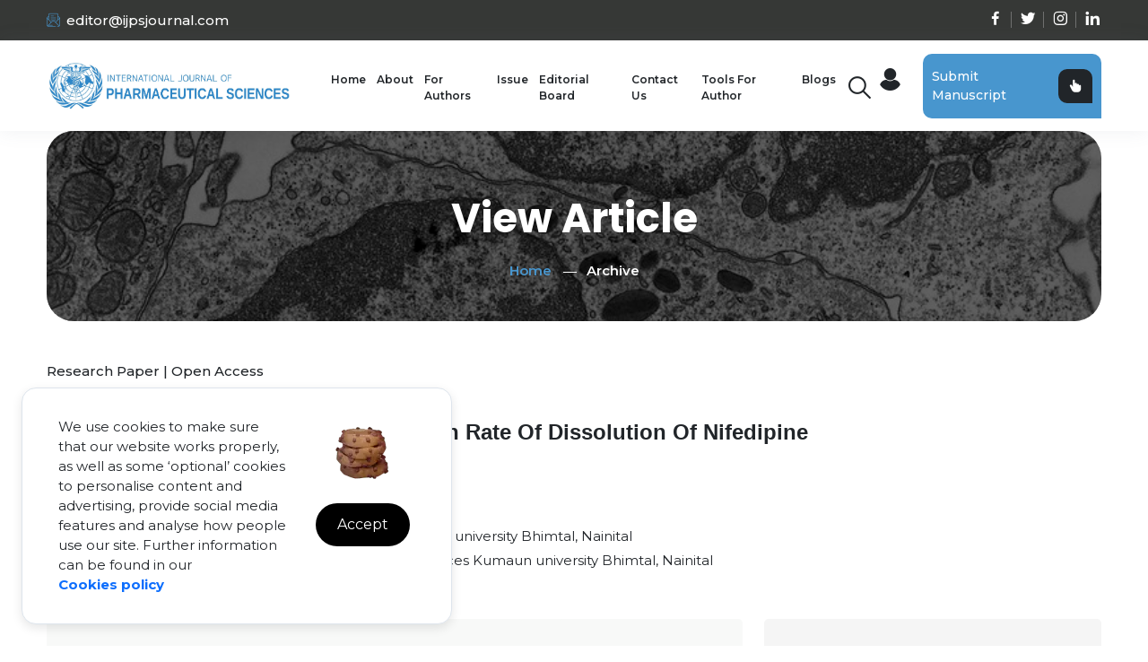

--- FILE ---
content_type: text/html; charset=UTF-8
request_url: https://www.ijpsjournal.com/article/Impact-Of-Antisolvent-Crystallization-On-Rate-Of-Dissolution-Of-Nifedipine-
body_size: 22324
content:

		<style>
			table{
				--bs-table-bg: transparent;
				--bs-table-striped-color: #212529;
				--bs-table-striped-bg: rgba(0, 0, 0, 0.05);
				--bs-table-active-color: #212529;
				--bs-table-active-bg: rgba(0, 0, 0, 0.1);
				--bs-table-hover-color: #212529;
				--bs-table-hover-bg: rgba(0, 0, 0, 0.075);
				/* width: 100%; */
				margin-bottom: 1rem;
				color: #212529;
				vertical-align: top;
				border-color: #dee2e6;
			}
			td{
				border-width: 1px !important;
    			padding: 5px;
			}
			
			span{
				    font-family: montserrat, sans-serif !important;
                	font-size: 15px !important;
                    /*font-weight: 400 !important;*/
                    color: #212529 !important;
				}
		</style>
				
<!doctype html>
<html lang="en-US">
	<head>
<!-- Google Tag Manager -->
<script>(function(w,d,s,l,i){w[l]=w[l]||[];w[l].push({'gtm.start':
new Date().getTime(),event:'gtm.js'});var f=d.getElementsByTagName(s)[0],
j=d.createElement(s),dl=l!='dataLayer'?'&l='+l:'';j.async=true;j.src=
'https://www.googletagmanager.com/gtm.js?id='+i+dl;f.parentNode.insertBefore(j,f);
})(window,document,'script','dataLayer','GTM-M7G8296');</script>
<!-- End Google Tag Manager -->

<script type="application/ld+json">
{
  "@context": "https://schema.org",
  "@type": "Periodical",
  "name": "International Journal of Pharmaceutical Sciences (IJPS)",
  "description": "A peer-reviewed, open-access pharmacy journal indexed in Scopus and UGC-CARE.",
  "issn": "0975-4725",
  "sameAs": [
    "https://www.scopus.com/sourceid/21101050125",
    "https://www.ugc.gov.in/journallist/"
  ],
  "publisher": {
    "@type": "Organization",
    "name": "IJPS Journal"
  }
}
</script>
	    
	    
		<meta charset="utf-8">
        <meta name="viewport" content="width=device-width, initial-scale=1, shrink-to-fit=no">
        <link rel="stylesheet" href="https://www.ijpsjournal.com/assets/public/Front/assets/css/bootstrap.min.css">
        <link rel="stylesheet" href="https://www.ijpsjournal.com/assets/public/Front/assets/css/animate.min.css">
        <link rel="stylesheet" href="https://www.ijpsjournal.com/assets/public/Front/assets/css/meanmenu.css">
        <link rel="stylesheet" href="https://www.ijpsjournal.com/assets/public/Front/assets/css/boxicons.min.css">
        <link rel="stylesheet" href="https://www.ijpsjournal.com/assets/public/Front/assets/css/flaticon.css">
        <link rel="stylesheet" href="https://www.ijpsjournal.com/assets/public/Front/assets/css/odometer.min.css">
        <link rel="stylesheet" href="https://www.ijpsjournal.com/assets/public/Front/assets/css/slick.min.css">
        <link rel="stylesheet" href="https://www.ijpsjournal.com/assets/public/Front/assets/css/nice-select.min.css">
        <link rel="stylesheet" href="https://www.ijpsjournal.com/assets/public/Front/assets/css/owl.carousel.min.css">
        <link rel="stylesheet" href="https://www.ijpsjournal.com/assets/public/Front/assets/css/owl.theme.default.min.css">
        <link rel="stylesheet" href="https://www.ijpsjournal.com/assets/public/Front/assets/css/magnific-popup.min.css">
        <link rel="stylesheet" href="https://www.ijpsjournal.com/assets/public/Front/assets/css/fancybox.min.css">
        <link rel="stylesheet" href="https://www.ijpsjournal.com/assets/public/Front/assets/css/style.css">
        <link rel="stylesheet" href="https://www.ijpsjournal.com/assets/public/Front/assets/css/responsive.css">
        
        <link rel="stylesheet" href="https://cdn.jsdelivr.net/npm/sweetalert2@10.16.6/dist/sweetalert2.min.css">
        <link href="https://cdn.jsdelivr.net/npm/select2@4.1.0-rc.0/dist/css/select2.min.css" rel="stylesheet" />
		<link rel="icon" type="image/png" href="https://www.ijpsjournal.com/assetsbackoffice/uploads/logo/favicon.png">
		
		
		<script src="https://code.jquery.com/jquery-3.6.0.min.js"></script>
		
		<style>
            @media only screen and (max-width: 767px)
            {
                .top-fixed {
                    margin: 0px !important;
                }
            }
		</style>
		<script>
			window.dataLayer = window.dataLayer || [];

			function gtag() {
				dataLayer.push(arguments);
			}
			gtag('js', new Date());

			gtag('config', 'G-0364YZBS44');
        </script>
<!-- Google tag (gtag.js) -->
<script async src="https://www.googletagmanager.com/gtag/js?id=G-YC5MT3Y30K"></script>
<script>
  window.dataLayer = window.dataLayer || [];
  function gtag(){dataLayer.push(arguments);}
  gtag('js', new Date());

  gtag('config', 'G-YC5MT3Y30K');
</script>

<!-- Google tag (gtag.js) -->
<script async src="https://www.googletagmanager.com/gtag/js?id=AW-16530106627">
</script>
<script>
  window.dataLayer = window.dataLayer || [];
  function gtag(){dataLayer.push(arguments);}
  gtag('js', new Date());

  gtag('config', 'AW-16530106627');
</script>

        <script type="application/ld+json">
            {
            "@context": "https://schema.org",
            "@type": "Organization",
            "name": "International Journal of Pharmaceutical Sciences",
            "alternateName": "International Journal of Pharmaceutical Sciences",
            "url": "https://www.ijpsjournal.com/",
            "logo": "https://www.ijpsjournal.com/public/Front/assets/images/logoup.jpg",
            "sameAs": [
            "https://www.facebook.com/ijpsjournal",
            "https://www.instagram.com/ijps_journal/"
            ]
            }
        </script>
        <script type="application/ld+json">
            {
            "@context": "https://schema.org/",
            "@type": "WebSite",
            "name": "International Journal of Pharmaceutical Sciences ",
            "url": "https://www.ijpsjournal.com/",
            "potentialAction": {
            "@type": "SearchAction",
            "target": "https://www.ijpsjournal.com/?s={search_term_string}",
            "query-input": "required name=search_term_string"
            }
            }
        </script>
        <meta name="csrf-token" content="JKWaLf3KZoODjRlXeMJuFLVpstJS2A4XQjcfwKDm" />
        
        	<style>
			input[type=text],
			select {
				width: 100%;
				height: 62px;
				padding: 12px 20px;
				margin: 8px 0;
				display: inline-block;
				border: 1px solid #ccc;
				border-radius: 10px;
				box-sizing: border-box;
			}

			input[type=email],
			select {
				width: 100%;
				height: 62px;
				padding: 12px 20px;
				margin: 8px 0;
				display: inline-block;
				border: 1px solid #ccc;
				border-radius: 10px;
				box-sizing: border-box;
			}

			input[type=number],
			select {
				width: 100%;
				height: 62px;
				padding: 12px 20px;
				margin: 8px 0;
				display: inline-block;
				border: 1px solid #ccc;
				border-radius: 10px;
				box-sizing: border-box;
			}

			input[type=submit] {
				width: 40%;
				background-color: #4896ce;
				color: white;
				padding: 14px 20px;
				margin: 8px 0;
				border: none;
				border-radius: 10px;
				cursor: pointer;
			}

			input[type=submit]:hover {
				background-color: #45a049;
			}
		</style>
		<style>
		    .swal2-icon.swal2-error [class^=swal2-x-mark-line][class$=right] {
                    right: -63px;
                    transform: rotate(-45deg);
                }
                .swal2-icon .swal2-icon-content {
                display: block;
                text-align: center;
            }
		</style>
		
		<script async src="https://pagead2.googlesyndication.com/pagead/js/adsbygoogle.js?client=ca-pub-4961607473055965"
     crossorigin="anonymous"></script>
     

<script type="text/javascript">
    (function(c,l,a,r,i,t,y){
        c[a]=c[a]||function(){(c[a].q=c[a].q||[]).push(arguments)};
        t=l.createElement(r);t.async=1;t.src="https://www.clarity.ms/tag/"+i;
        y=l.getElementsByTagName(r)[0];y.parentNode.insertBefore(t,y);
    })(window, document, "clarity", "script", "lbvxhd6uv8");
</script>

<meta name="facebook-domain-verification" content="v396mp0ill0omu2qrrhm1fn25wdlij" />
			
			
			<title>Impact Of Antisolvent Crystallization On Rate Of Dissolution Of Nifedipine </title>
			<meta name="description" content="Aim of the present study was to study the effect of the antisolvent method of crystallization/precipitation on the rate of dissolution using different antisolvent for nif">
			<link rel="canonical" href="https://www.ijpsjournal.com/article/Impact-Of-Antisolvent-Crystallization-On-Rate-Of-Dissolution-Of-Nifedipine-" />
			<meta name="robots" content="index, follow, max-snippet:-1, max-image-preview:large, max-video-preview:-1">
			
<script type="application/ld+json">
{
  "@context": "https://schema.org",
  "@type": "ScholarlyArticle",
  "headline": "Impact Of Antisolvent Crystallization On Rate Of Dissolution Of Nifedipine ",
  "description": "Aim of the present study was to study the effect of the antisolvent method of crystallization/precipitation on the rate of dissolution using different antisolve",
  "author": [
        {
      "@type": "Person",
      "name": "sushmita bala",
      "affiliation": {"@type":"Organization","name":"Student Department of Pharmaceutical Sciences Kumaun university Bhimtal, Nainita "}
    },        {
      "@type": "Person",
      "name": "Mukesh L. Shah",
      "affiliation": {"@type":"Organization","name":"Associate Professor Department of Pharmaceutical Sciences Kumaun university Bhimtal, Nainita "}
    }      ],
  "publisher": {
    "@type": "Organization",
    "name": "IJPS Journal",
    "logo": "https://www.ijpsjournal.com/assetsbackoffice/uploads/logo/favicon.png"
  },
  "identifier": {
    "@type": "PropertyValue",
    "propertyID": "DOI",
    "value": "10.5281/zenodo.10537527"
  },
  "datePublished": "2024-01-20T00:00:00+05:30",
  "image": "https://www.ijpsjournal.com/assetsbackoffice/uploads/article/thumbnailImage-20240120054007.png",
    "url": "https://www.ijpsjournal.com/article/Impact-Of-Antisolvent-Crystallization-On-Rate-Of-Dissolution-Of-Nifedipine-",
    "mainEntityOfPage": {"@type":"WebPage","@id":"https://www.ijpsjournal.com/article/Impact-Of-Antisolvent-Crystallization-On-Rate-Of-Dissolution-Of-Nifedipine-"},
    "inLanguage": "en",
    "isAccessibleForFree": true,
    "dateModified": "2026-01-14T05:39:14+05:30",
    "keywords": "Antisolvent solvent, recystalisation, solvent , dissolution ",
    "isPartOf": {
      "@type": "PublicationIssue",
      "issueNumber": "01",
      "isPartOf": {
        "@type": "PublicationVolume",
        "volumeNumber": "02",
        "isPartOf": {
          "@type": "Periodical",
          "name": "International Journal of Pharmaceutical Sciences",
          "issn": "0975-4725"
        }
      }
    }
}
</script>	

<script type="application/ld+json">
{
  "@context": "https://schema.org",
  "@type": "WebPage",
  "specialty": "Pharmaceutical Sciences",
  "lastReviewed": "2026-01-14T05:39:14+05:30"
}
</script>

  <!-- BreadcrumbList JSON-LD -->
  <script type="application/ld+json">
  {
    "@context":"https://schema.org",
    "@type":"BreadcrumbList",
    "itemListElement":[
      {
        "@type":"ListItem",
        "position":1,
        "name":"Home",
        "item":"https://www.ijpsjournal.com/"
      },
      {
        "@type":"ListItem",
        "position":2,
        "name":"Articles",
        "item":"https://www.ijpsjournal.com/articles"
      },
      {
        "@type":"ListItem",
        "position":3,
        "name":"Impact Of Antisolvent Crystallization On Rate Of Dissolution Of Nifedipine ",
        "item":"https://www.ijpsjournal.com/article/Impact-Of-Antisolvent-Crystallization-On-Rate-Of-Dissolution-Of-Nifedipine-"
      }
    ]
  }
  </script>
			<meta name="dc.title" content="Impact Of Antisolvent Crystallization On Rate Of Dissolution Of Nifedipine " />

			<meta name="dc.creator" content="sushmita bala, Mukesh L. Shah, " />
			<meta name="keywords" content="Antisolvent solvent, recystalisation, solvent , dissolution " />

            <meta name="dc.subject" content="Antisolvent solvent, recystalisation, solvent , dissolution " />
            <meta name="dc.description" content="Aim of the present study was to study the effect of the antisolvent method of crystallization/precipitation on the rate of dissolution using different antisolvent for nifedipine. Recrystallization of the drug was done in DMF, DMSO and ethanol using water as antisolvent. Drug Excipient Compatibility Study was confirmed by FTIR method. Differential scanning calorimetry (DSC) of pure drug and it’s solvates were done to confirm the crystalline structure of the and molecular symmetry was assured by XRD studies. Impact of the size of drug and it’s solvates n dissolution was confirmed by SEM. Dissolution of pure drug and it’s solvates were performed by using USP II apparatus and it was observed that DMF solvate has the maximum dissolution amongst all solvates and pure drug. So, it is concluded that the antisolvent process has the significant effect on the dissolution of drug. Since all the techniques (DSC, SEM and XRD) used to assert the effect of the process on the dissolution" />
            <meta name="dc.date" content="20-01-2024" />
            <meta name="DC.Source.Issue" content="01">
            <meta name="DC.Source.Volume" content="02">            
            <meta name="DC.Identifier.URI" content="https://www.ijpsjournal.com/assetsbackoffice/uploads/article/document-20240120054007.pdf">
            <meta name="DC.Source.URI" content="https://www.ijpsjournal.com/article/Impact-Of-Antisolvent-Crystallization-On-Rate-Of-Dissolution-Of-Nifedipine-">
            <meta name="dc.type" content="Text" />
            <meta name="dc.format" content="text/html" />
            <meta name="dc.identifier" content="10.5281/zenodo.10537527" />
            <meta name="dc.article_type" content="Research Paper" />
            <meta name="dc.language" content="en" />
            <meta name="dc.publisher" content="IJPS Journal" />
            <meta name="dc.relation" content="https://www.ijpsjournal.com/" />
            <meta name="dc.coverage" content="World" />
            <meta name="dc.rights" content="Copyright © 2025 International Journal of Pharmaceutical Sciences. All rights reserved." />
            
			<meta name="citation_publisher" content="IJPS Journal"/>
			<meta name="citation_journal_title" content="International Journal of Pharmaceutical Sciences">
			<meta name="citation_title" content="Impact Of Antisolvent Crystallization On Rate Of Dissolution Of Nifedipine ">
			<meta name="citation_author" content="sushmita bala, Mukesh L. Shah, "/>
			<meta name="citation_year" content="2024">
			<meta name="citation_volume" content="02">
			<meta name="citation_issue" content="01">
			<meta name="citation_doi" content="10.5281/zenodo.10537527">
			<meta name="citation_issn" content="0975-4725"/>
			<meta name="citation_publication_date" content="20-01-2024"/>
			<meta name="citation_abstract" content="Aim of the present study was to study the effect of the antisolvent method of crystallization/precipitation on the rate of dissolution using different antisolvent for nifedipine. Recrystallization of the drug was done in DMF, DMSO and ethanol using water as antisolvent. Drug Excipient Compatibility Study was confirmed by FTIR method. Differential scanning calorimetry (DSC) of pure drug and it’s solvates were done to confirm the crystalline structure of the and molecular symmetry was assured by XRD studies. Impact of the size of drug and it’s solvates n dissolution was confirmed by SEM. Dissolution of pure drug and it’s solvates were performed by using USP II apparatus and it was observed that DMF solvate has the maximum dissolution amongst all solvates and pure drug. So, it is concluded that the antisolvent process has the significant effect on the dissolution of drug. Since all the techniques (DSC, SEM and XRD) used to assert the effect of the process on the dissolution">
			<meta name="citation_fulltext_html_url" content="https://www.ijpsjournal.com/article/Impact-Of-Antisolvent-Crystallization-On-Rate-Of-Dissolution-Of-Nifedipine-">
			<meta name="citation_pdf_url" content="https://www.ijpsjournal.com/assetsbackoffice/uploads/article/document-20240120054007.pdf">
			<meta name="citation" content="Sushmita Bala, Mukesh L. Shah, Impact Of Antisolvent Crystallization On Rate Of Dissolution Of Nifedipine, Int. J. of Pharm. Sci., 2024, Vol 2, Issue 1, 443-447. https://doi.org/10.5281/zenodo.10537527">
            
            <meta property="og:image:width" content="500">
            <meta property="og:image:height" content="500">
            <meta property="og:site_name" content="IJPS Journal">
            <meta property="og:type" content="article">
            <meta property="og:url" content="https://www.ijpsjournal.com/article/Impact-Of-Antisolvent-Crystallization-On-Rate-Of-Dissolution-Of-Nifedipine-" />
            <meta property="og:title" content="Impact Of Antisolvent Crystallization On Rate Of Dissolution Of Nifedipine " />
            <meta property="og:description" content="Aim of the present study was to study the effect of the antisolvent method of crystallization/precipitation on the rate of dissolution using different antisolvent for nifedipine. Recrystallization of ">
            <meta property="article:author" content="sushmita bala, Mukesh L. Shah, " />
            <meta property="og:image" content="https://www.ijpsjournal.com/assetsbackoffice/uploads/article/thumbnailImage-20240120054007.png">
            
            <meta name="twitter:card" content="summary_large_image">
            <meta name="twitter:site" content="@int_j_pharm_sci">
            <meta name="twitter:title" content="Impact Of Antisolvent Crystallization On Rate Of Dissolution Of Nifedipine " />
            <meta name="twitter:description" content="Aim of the present study was to study the effect of the antisolvent method of crystallization/precipitation on the rate of dissolution using different antisolvent for nifedipine. Recrystallization of ">
            <meta name="twitter:image" content="https://www.ijpsjournal.com/assetsbackoffice/uploads/article/thumbnailImage-20240120054007.png">
            <meta name="copyright" content="Copyright © 2025 International Journal of Pharmaceutical Sciences. All rights reserved.">
            
            
            <style>
            p {
                    font-family: montserrat, sans-serif;
                    font-size: 15px;
                    font-weight:400;
                    color: #212529;
                }
                </style>

		<style>
.display{
                    display:none;
                }
                .desktopVIew{
                    display:block;
                }
    	    @media only screen and (max-width: 991px)
    	    {
                .header-information .option-item .navbar-btn .default-btn {
                    padding: 3px 3px !important;
                    font-size: 10px;
                    border: 1px solid;
                }
                 .display{
                    display:none;
                }
                .desktopVIew{
                    display:block;
                }
    	    }
    	    @media only screen and (max-width: 1280px)
            {
                .download-now
                {
                    display: none;
                }
                 .display{
                    display:none;
                }
                .desktopVIew{
                    display:block;
                }
            }
    	    @media only screen and (max-width: 767px)
    	    {
                .top-header-information li {
                    margin-bottom: 15px;
                    margin-right: 10px;
                    padding-left: 0;
                    font-size: 12px;s
                }
                 .display{
                    display:none;
                }
                .desktopVIew{
                    display:block;
                }
                
                .blog-content .default-btn {
                    display: inline-block;
                    padding: 15px 60px 15px 10px;
                    border-radius: 10px 10px 0 10px;
                    font-size: 10px;
                }
                
                .respomobi
                {
                    width:50%;
                }
                
                .ebs
                {
                    padding-left: 0px !important;
                }
                
                .contact-info-box .icon i {
                        font-size: 36px;
                    }
                    
                /*.contact-form
                {
                    padding-right: 1rem!important;
                    padding-left: 1rem!important;
                }*/
            }
            
            .ebs
            {
                padding-left: 50px;
            }
            @media only screen and (max-width: 767px)
            {
                .page-banner-with-full-image {
                    padding-top: 30px !important;
                }
                
                .display{
                    display:block;
                }
                .desktopVIew{
                    display:none;
                }
                
                .page-banner-content-two h2 {
                    font-size: 25px;
                }
                
                .blog-details-desc .article-content .title-box {
                    text-align: left;
                }
                
                .mobw-25
                {
                    width:25%;
                    padding-left: 10px !important;
                }
                
                .mobw-75
                {
                    width:75%;
                }
                
                .blogright {
                    background-color: #ebebeb00;
                }
                
                input[type=text], select {
                    width: 100% !important;
                    height: 42px !important;
                }
                
                input[type=email], select {
                    width: 100% !important;
                    height: 42px !important;
                }
                
                input[type=number], select {
                    width: 100% !important;
                    height: 42px !important;
                }
                
                .form-control {
                    font-size: 0.7rem;
                }
                
                label {
                    font-size: 0.7rem;
                }
                
                input[type=submit] {
                    width: 100%;
                    font-size: 14px;
                }
                
                .authorPhotoSection1
                {
                    width:100% !important;
                }
                
                .authorPhotoSection2
                {
                    width:100% !important;
                    margin-top:10px;
                }
                
                .page-banner-with-full-image {
                    height: 160px !important;
                }
            }
            @media only screen and (max-width: 1199px)
            {
                .main-responsive-nav .main-responsive-menu.mean-container .navbar-nav {
                    height: 390px !important;
                }
                 .display{
                    display:none;
                }
                .desktopVIew{
                    display:block;
                }
            }
            
            .authorPhotoSection1
            {
                width:30%;
                height: 45px;
            }
            
            .authorPhotoSection2
            {
                width:70%;
            }
            
            .authorPhotoCust
            {
                background-position: center; 
                background-repeat: no-repeat; 
                background-size: cover; 
                width: 45px; 
                height: 45px; 
                border-radius: 100%;
                position: absolute; 
            }
    	</style>
	</head>
	<body>
	    <!-- Google Tag Manager (noscript) -->
<noscript><iframe src="https://www.googletagmanager.com/ns.html?id=GTM-M7G8296"
height="0" width="0" style="display:none;visibility:hidden"></iframe></noscript>
<!-- End Google Tag Manager (noscript) -->
       <!-- <div class="preloader-area ">
            <div class="spinnerv" style="margin-top: 250px;">
                <div><img src="https://www.ijpsjournal.com/assets/public/Front/assets/images/new%20resize%20image.gif" style="position:centre; top:80%; height: 200px; width: 200px !important;"></div>
            </div>
        </div>  -->
        <div class="header-information">
            <ul class="top-header-information d-flex justify-content-between align-items-center">
                <li>
                    <i class="flaticon-mail"></i>
                    <a href="mailto:editor@ijpsjournal.com">editor@ijpsjournal.com</span></a>
                </li>
                <li>
                    <div class="option-item d-flex justify-content-end d-lg-none">
                        <div class="navbar-btn ">
                            
                            <a href="https://www.ijpsjournal.com/submit-manuscript" class="default-btn" style="color:white ;">Submit Manuscript<i class="flaticon-pointer"></i></a>
                        </div>
                    </div>
                </li>

            </ul>
        </div>
        <div class="top-header-area">
            <div class="container">
                <div class="row align-items-center">
                    <div class="col-lg-9 col-md-12">
                        <ul class="top-header-information ">
                            <li>
                                <i class="flaticon-mail"></i>
                                <a href="mailto:editor@ijpsjournal.com">editor@ijpsjournal.com</span></a>
                            </li>

                        </ul>
                    </div>
                    <div class="col-lg-3 col-md-12">
                         
                        <ul class="top-header-optional">
                             <!--<li class="m-4"><b style="color:white"> ISSN0975-4725</b> </li>-->
                            <li>
                                 <a href="https://www.facebook.com/ijpsjournal" target="_blank">
                                    <i class='bx bxl-facebook'></i>
                                </a>
                                <a href="https://twitter.com/int_j_pharm_sci" target="_blank">
                                    <i class='bx bxl-twitter'></i>
                                </a>
                                <a href="https://www.instagram.com/ijps_journal" target="_blank">
                                    <i class='bx bxl-instagram'></i>
                                </a>
                                <a href="https://www.linkedin.com/company/international-journal-in-pharmaceutical-sciences/" target="_blank">
                                    <i class='bx bxl-linkedin'></i>
                                </a>
                            </li>
                        </ul>
                    </div>
                </div>
            </div>
        </div>
        <div class="navbar-area">
            <div class="main-responsive-nav">
                <div class="container">
                    <div class="main-responsive-menu">
                        <div class="logo">
                            <a href="https://www.ijpsjournal.com/">
                                
                                <img src="https://www.ijpsjournal.com/assetsbackoffice/uploads/logo/websiteLogo-20231230195421.jpg" style="height:100px;" alt="International Journal of Pharmaceutical Sciences">
                            </a>
                        </div>
                    </div>
                    <ul class="d-flex responsive-user-icon">
                        <li>
                            <div class="others-options d-flex align-items-center mx-2 ">
                                <div class="option-item ">
                                    <div class="search-box fa-xs">
                                        <i class="flaticon-search "></i>
                                    </div>
                                </div>
                            </div>
                        </li>
                    </ul>
                </div>
            </div>
            <div class="main-navbar">
                <div class="container">
                    <nav class="navbar navbar-expand-lg navbar-light">
                        <a class="navbar-brand" href="https://www.ijpsjournal.com/">
                            
                            <img src="https://www.ijpsjournal.com/assetsbackoffice/uploads/logo/websiteLogo-20231230195421.jpg" style="height:55px !important;max-width:none;" alt="International Journal of Pharmaceutical Sciences">
                            
                        </a>
                        <div class="collapse navbar-collapse mean-menu" id="navbarSupportedContent">
                            <ul class="navbar-nav " style="font-size: x-large; ">
                                <li class="nav-item"><a href="https://www.ijpsjournal.com/" class="nav-link">Home</a></li>
                                <li class="nav-item">
                                    <a href="https://www.ijpsjournal.com/about-us" class="nav-link">About</a>
                                    <ul class="dropdown-menu">
                                        <li class="nav-item"><a href="https://www.ijpsjournal.com/about-us" class="nav-link">About Us</a></li>
                                        <li class="nav-item"><a href="https://www.ijpsjournal.com/publication-area" class="nav-link">Publication Area</a></li>
                                        <li class="nav-item"><a href="https://www.ijpsjournal.com/reviewer-guidelines" class="nav-link">Reviewer Guidelines</a></li>
                                        <li class="nav-item"><a href="https://www.ijpsjournal.com/plagiarism-policy" class="nav-link">Plagiarism Policy</a></li>
                                        <li class="nav-item"><a href="https://www.ijpsjournal.com/open-access-policy" class="nav-link">Open Access Policy</a></li>
                                        <li class="nav-item"><a href="https://www.ijpsjournal.com/editorial-policy" class="nav-link">Editorial Policy</a></li>
                                    </ul>
                                </li>
                                <li class="nav-item">
                                    <a href="#" class="nav-link">For Authors</a>
                                    <ul class="dropdown-menu">
                                        
                                        <li class="nav-item"><a href="https://www.ijpsjournal.com/author-guidelines" class="nav-link">Author Guidelines</a></li>
                                        <li class="nav-item"><a href="https://www.ijpsjournal.com/copyright-form" class="nav-link">Copyright Form</a></li>
                                        <li class="nav-item"><a href="https://www.ijpsjournal.com/model-manuscript" class="nav-link">Model Manuscript</a></li>
                                        <li class="nav-item"><a href="https://www.ijpsjournal.com/check-paper-status" class="nav-link">Check Paper Status</a></li>
                                        <li class="nav-item"><a href="https://www.ijpsjournal.com/peer-review-process" class="nav-link">Peer Review Process</a></li>
                                    </ul>
                                </li>
                                <li class="nav-item">
                                    <a href="#" class="nav-link">Issue</a>
                                    <ul class="dropdown-menu">
                                        <li class="nav-item"><a href="https://www.ijpsjournal.com/current-issue" class="nav-link">Current Issue</a></li>
                                        <li class="nav-item"><a href="https://www.ijpsjournal.com/archive" class="nav-link">Archive</a></li>
                                    </ul>
                                </li>
                                <li class="nav-item">
                                    <a href="https://www.ijpsjournal.com/editorial-board" class="nav-link">Editorial Board</a>
                                </li>
            
                                <li class="nav-item">
                                    <a href="https://www.ijpsjournal.com/contact-us" class="nav-link">Contact Us</a>
                                </li>
                                <li class="nav-item">
                                    <a href="https://www.ijpsjournal.com/toolsForAuthor" class="nav-link">Tools For Author</a>
                                </li>
                                
                                <li class="nav-item">
                                    <a href="https://www.ijpsjournal.com/blogs" class="nav-link">Blogs</a>
                                    <ul class="dropdown-menu">
                                                                                        <li class="nav-item"><a href="https://www.ijpsjournal.com/blogs-categorywise/2" class="nav-link">Academic Resources</a></li>
                                                                                        <li class="nav-item"><a href="https://www.ijpsjournal.com/blogs-categorywise/3" class="nav-link">Editor's Choice</a></li>
                                                                                        <li class="nav-item"><a href="https://www.ijpsjournal.com/blogs-categorywise/5" class="nav-link">Health/Medical News</a></li>
                                                                                        <li class="nav-item"><a href="https://www.ijpsjournal.com/blogs-categorywise/4" class="nav-link">Recent Updates</a></li>
                                                                                        <li class="nav-item"><a href="https://www.ijpsjournal.com/blogs-categorywise/1" class="nav-link">Science Communication</a></li>
                                                                                
                                    </ul>
                                </li>
                                <li class="nav-item d-lg-none"><a href="https://www.ijpsjournal.com/login" class="nav-link display">Login</a></li>
                                <li class="nav-item d-lg-none"><a href="https://www.ijpsjournal.com/register" class="nav-link display">Register</a></li>
                                <div class="others-options d-flex align-items-center mx-2 ">
                                    <div class="option-item d-none d-md-block">
                                        <div class="search-box fa-xs">
                                            <i class="flaticon-search "></i>
                                        </div>
                                    </div>
                                </div>
                                                                                 <!--<li class="nav-item"><a href="https://www.ijpsjournal.com/login" class="nav-link display">Login</a></li>-->
                                                <!--<li class="nav-item"><a href="https://www.ijpsjournal.com/register" class="nav-link display">Register</a></li>-->
                                                                                        <!--<li class="nav-item"><a href="https://www.ijpsjournal.com/dashboard" class="nav-link display">Dashboard</a></li>-->
                                                <!--<li class="nav-item"><a href="https://www.ijpsjournal.com/login/signOut" class="nav-link display">Logout</a></li>-->
                                                                        <li class="nav-item d-none1 desktopVIew" >
                                    <a href="#" class="nav-link"> <i class="flaticon-user" style="font-size:24px; margin-top:-6px; "></i>
                                    </a>
                                    <ul class="dropdown-menu">
                                                                                        <li class="nav-item"><a href="https://www.ijpsjournal.com/login" class="nav-link display">Login</a></li>
                                                <li class="nav-item"><a href="https://www.ijpsjournal.com/register" class="nav-link display ">Register</a></li>
                                                                                
                                    </ul>
                                </li>
                            </ul>
                            <div class="option-item d-none d-lg-block">
                                <div class="navbar-btn ms-4">
                                    
                                    <a href="https://www.ijpsjournal.com/submit-manuscript" class="default-btn" style="color:white ;">Submit Manuscript<i class="flaticon-pointer"></i></a>
                                </div>
                            </div>
                        </div>
                    </nav>
                </div>
            </div>
        </div>
        <div class="search-overlay">
            <div class="d-table">
                <div class="d-table-cell">
                    <div class="search-overlay-layer"></div>
                    <div class="search-overlay-layer"></div>
                    <div class="search-overlay-layer"></div>
                    <div class="search-overlay-close">
                        <span class="search-overlay-close-line"></span>
                        <span class="search-overlay-close-line"></span>
                    </div>
                    <div class="search-overlay-form">
                        <form class="form-group" action="https://www.ijpsjournal.com/searchdata" method="get">
                            <input type="text" name="keywords" class="input-search" placeholder="Search here...">
                            <input type="hidden" name="flag" class="input-search" value="0">
                            <button type="submit"><i class='flaticon-search'></i></button>
                        </form>
                    </div>
                </div>
            </div>
        </div>
       
		<style>
			.top-fixed {
				background: #fff;
				box-sizing: border-box;
				border-radius: 16px;
				box-shadow: 0 4px 12px #0000001a;
				border: solid 1px #dde4ec;
				position: fixed;
				font-size: 13px;
				color: #fff;
				bottom: 24px;
				left: 24px;
				z-index: 10001;
				width: 100%;
				max-width: 480px;
				padding: 16px 24px 16px 24px;
			}
			.btn-costm-dark{
				background: black;
				color: #fff;
				border: none;
				border-radius: 24px;
				padding: 12px 24px;
				margin-top: 12px;
				font-size: 16px;
				cursor: pointer;
			}
			.slick-track{
				margin-right: 24%;
			}
		</style>
				<div class="top-fixed" id="cookie-banner"> 
			<div class="p-3 cookie" >
				<div class="row">
					<div class="col-lg-8 col-md-8 col-12 ">
						<span class="text-dark">
							We use cookies to make sure that our website works properly, as well as some ‘optional’ cookies to personalise content and advertising, provide social media features and analyse how people use our site. Further information can be found in our <a href="#" class="text-primary"><b>Cookies policy</b></a>
					</div>
					<div class="col-lg-4 col-md-4 col-12 text-center">
						<img src="https://www.ijpsjournal.com/assets/public/Front/assets/images/cookies80.webp" alt="International journal of research in pharmaceutical sciences">
						<a class="btn btn-costm-dark mt-3" style="" onclick="acceptCookies()">Accept</a>
					</div>
				</div>
			</div>
		</div>
				<script>
            function setCookie(name, value, days) {
                var expires = "";
                if (days) {
                    var date = new Date();
                    date.setTime(date.getTime() + (days * 24 * 60 * 60 * 1000));
                    expires = "; expires=" + date.toUTCString();
                }
                document.cookie = name + "=" + value + expires + "; path=/";
            }
            
            function acceptCookies() {
                setCookie("cookies_accepted", "true", 365);
                document.getElementById("cookie-banner").style.display = "none";
            }
            
            function declineCookies() {
                setCookie("cookies_accepted", "false", 365);
                document.getElementById("cookie-banner").style.display = "none";
            }
            
            
           		</script><style>
	.page-banner-with-full-image::before, .page-banner-with-full-image {
		border-radius: 30px;
	}
</style>

		<section class="courses-details-area ptb-100">
			<style>
				.__dimensions_badge_embed__ .__dimensions_png {
					position: relative !important;
					text-align: center;
					top: 0;
					left: 0;
					bottom: 0;
					right: 0;
					opacity: 0;
					max-width: 100%;
				}

				.instructor-content {
					margin-bottom: 26px;
				}

				.author_img {
					border-radius: 16px;
				}
				
				@media only screen and (max-width: 767px)
                {
    				.author_details_s h5
    				{
    				    font-size: 1.02rem;
    				    margin-bottom: 0px;
    				}
    				
    				.instructor-image img {
                        vertical-align: baseline !important;
                    }
                    
                    #secoundSection
                    {
                        margin-top: -25px !important;
                        padding-top: 0px !important;
                    }
                    
                    .courses-details-info .courses-share .share-info .social-link li a i {
                        display: inline-block;
                        width: 35px;
                        height: 35px;
                        line-height: 35px;
                    }
                    
                    #secoundSectionMob
                    {
                        padding-top: 0px !important;
                        margin-top: -20px !important;   
                    }
                }
			</style>
			
	<style>
		.page-banner-with-full-image::before, .page-banner-with-full-image {
			border-radius: 30px;
		}
	</style>
	<div class="container">
		<div class="page-banner-with-full-image item-bg4">
			<div class="page-banner-content-two">
				<!--<h2>Archive</h2>-->
				<h2>View Article</h2>
				<ul>
					<li>
						<a href="https://www.ijpsjournal.com/">Home</a>
					</li>
												<li>Archive</li>
										
				</ul>
			</div>
		</div>
	</div>
	
		
			<div class="pb-5">
			    				<div class="container pb-5">
					<div class="courses-details-image">
						<div class="mb-3">
							<ul class="list-unstyled">
								<li class="mb-1" style="font-weight: 500;">Research Paper | Open Access</li>
								
								<li> Volume 02 | Issue 01 | <a href="#" style="color:#529bd0;font-weight: 500;">Article Id IJPS/24020159</a></li>
							</ul>
						</div>
						<div class="">
							<ul class="list-unstyled">
								<li class="mb-1">
									<h1 class="text-dark singlearticletitle" itemprop="headline">Impact Of Antisolvent Crystallization On Rate Of Dissolution Of Nifedipine </h1>
								</li>
								
								
								<li>
								    <div class="courses-content position-relative my-3">
        								<div class="course-author d-flex1 align-items-center">
        									
        									        
        									        
        									        <span style="padding-right: 15px;"> 
        									            <a href="#" style="color:#529bd0;font-weight: 500; margin-top:10px;" class="">
        									                        									               <img src="https://www.ijpsjournal.com/assetsbackoffice/uploads/author/author-20240118141733.jpg" class="rounded-circle author-photo" alt="Photo" style="margin-right: 10px;">
        									               
        									                      									                
        									                
        									                sushmita bala* <sup></sup>
        									            </a>
        									       </span>

        									
        									        
        									        
        									        <span style="padding-right: 15px;"> 
        									            <a href="#" style="color:#529bd0;font-weight: 500; margin-top:10px;" class="">
        									                        									               <img src="https://www.ijpsjournal.com/assetsbackoffice/uploads/author/coauthor-202401181417330.jpg" class="rounded-circle author-photo" alt="Photo" style="margin-right: 10px;">
        									               
        									                      									                
        									                
        									                Mukesh L. Shah <sup></sup>
        									            </a>
        									       </span>

        									        								</div>
        							</div>
								</li>
								<li>
									<small class="ptb-5">
										<p><sup>1</sup>Student Department of Pharmaceutical Sciences Kumaun university Bhimtal, Nainital<br>
<sup>2</sup>Associate Professor Department of Pharmaceutical Sciences Kumaun university Bhimtal, Nainital<br>
 </p>
									</small>
								</li>
							</ul>
						</div>
					</div>
					<div class="row" style="margin-top: -41px;">
						<div class="col-lg-8 col-md-12">
							<div class="courses-details-desc">
								<ul class="nav nav-tabs" id="myTab" role="tablist">
									<li class="nav-item"><a class="nav-link active" id="overview-tab" data-bs-toggle="tab" href="#overview" role="tab" aria-controls="overview">Abstract</a></li>
									<li class="nav-item"><a class="nav-link" id="curriculum-tab" data-bs-toggle="tab" href="#curriculum" role="tab" aria-controls="curriculum">View Article</a></li>
									<li class="nav-item"><a class="nav-link" id="instructor-tab" data-bs-toggle="tab" href="#instructor" role="tab" aria-controls="instructor">References</a></li>
									<li class="nav-item"><a class="nav-link" id="reviews-tab" data-bs-toggle="tab" href="#reviews" role="tab" aria-controls="reviews">Authors</a></li>
									<li class="nav-item"><a class="nav-link" id="cite-tab" data-bs-toggle="tab" href="#cite" role="tab" aria-controls="cite">Cite</a></li>

								</ul>
								<div class="tab-content" id="myTabContent">
									<div class="tab-pane fade show active" id="overview" role="tabpanel">
										<div class="courses-overview">
											<h4>Abstract</h4>
											<p>
												Aim of the present study was to study the effect of the antisolvent method of crystallization/precipitation on the rate of dissolution using different antisolvent for nifedipine. Recrystallization of the drug was done in DMF, DMSO and ethanol using water as antisolvent. Drug Excipient Compatibility Study was confirmed by FTIR method. Differential scanning calorimetry (DSC) of pure drug and it’s solvates were done to confirm the crystalline structure of the and molecular symmetry was assured by XRD studies. Impact of the size of drug and it’s solvates n dissolution was confirmed by SEM. Dissolution of pure drug and it’s solvates were performed by using USP II apparatus and it was observed that DMF solvate has the maximum dissolution amongst all solvates and pure drug. So, it is concluded that the antisolvent process has the significant effect on the dissolution of drug. Since all the techniques (DSC, SEM and XRD) used to assert the effect of the process on the dissolution											</p>
										    <h4 class="mb-2">Keywords</h4>
											Antisolvent solvent, recystalisation, solvent , dissolution 																					</div>
									</div>
									<div class="tab-pane fade" id="curriculum" role="tabpanel">
										<div class="courses-curriculum">
											<embed src="https://www.ijpsjournal.com/assetsbackoffice/uploads/article/document-20240120054007.pdf" style="height:600px;width:100%" />
										</div>
									</div>
									<div class="tab-pane fade" id="instructor" role="tabpanel">
										<div class="courses-instructor">
											<h4>Reference </h4>
											<p>
												<ol>
 <li xss=removed><span xss=removed><span xss=removed><span dir="ltr" lang="EN-US" xss=removed><span xss=removed>Afrose, A., White, E.T., Howes, T., George, G., Rashid, A., Rintoul, L. and Islam, N., 2018. Preparation of ibuprofen microparticles by antisolvent precipitation crystallization technique: characterization, formulation, and in vitro performance. Journal of pharmaceutical sciences, 107(12):3060-3069.</span></span></span></span></li>
 <li xss=removed><span xss=removed><span xss=removed><span dir="ltr" lang="EN-US" xss=removed><span xss=removed>Antosik-Rogó?, Agata, Stefan Witkowski, Krzysztof Woyna-Orlewicz, Przemys?aw Talik, Joanna Szafraniec-Szcz?sny, Beata Wawrzuta, and Renata Jachowicz. "Application of supercritical carbon dioxide to enhance the dissolution rate of bicalutamide." Acta Poloniae Pharmaceutica. Drug Research 74, no. 4 (2017).</span></span></span></span></li>
 <li xss=removed><span xss=removed><span xss=removed><span dir="ltr" lang="EN-US" xss=removed><span xss=removed>Albetawi, S., Abdalhafez, A., Abu-Zaid, A., Matrouk, A. and Alhourani, N., 2021. Recent solubility and dissolution enhancement techniques for repaglinide a BCS class II drug: a review. Pharmacia, 68(3): 573-583.</span></span></span></span></li>
 <li xss=removed><span xss=removed><span xss=removed><span dir="ltr" lang="EN-US" xss=removed><span xss=removed>Bhalani, D.V., Nutan, B., Kumar, A. and Singh Chandel, A.K., 2022. Bioavailability Enhancement Techniques for Poorly Aqueous Soluble Drugs and Therapeutics. Biomedicines, 10(9):2055.</span></span></span></span></li>
 <li xss=removed><span xss=removed><span xss=removed><span dir="ltr" lang="EN-US" xss=removed><span xss=removed>Dhillon, B., Goyal, N.K., Malviya, R. and Sharma, P.K., 2014. Poorly water-soluble drugs: Change in solubility for improved dissolution characteristics a review. Global Journal of Pharmacology, 8(1): 26-35.</span></span></span></span></li>
 <li xss=removed><span xss=removed><span xss=removed><span dir="ltr" lang="EN-US" xss=removed><span xss=removed>Khadkutkar, M.V., Nanocrystalisation by Anti-Solvent Precipitation Technique for Solubility and Dissolution Enhancement of Telmisartan VK Khadkutkar, MS Attar, Dr. SS Dudhamal Professor. - 2022 Journal of University of Shanghai for Science and Technology Volume 24(4): 259-282.</span></span></span></span></li>
 <li xss=removed><span xss=removed><span xss=removed><span dir="ltr" lang="EN-US" xss=removed><span xss=removed>Kurup, M. and Raj, R.A., 2016. Antisolvent crystallization: A novel approach to bioavailability enhancement. Eur. J. Biomed. Pharm. Sci, (3):230-234.</span></span></span></span></li>
 <li xss=removed><span xss=removed><span xss=removed><span dir="ltr" lang="EN-US" xss=removed><span xss=removed>Lonare, A.A. and Patel, S.R., 2013. Antisolvent crystallization of poorly water-soluble drugs. International Journal of Chemical Engineering and Applications, 4(5):337.</span></span></span></span></li>
 <li xss=removed><span xss=removed><span xss=removed><span dir="ltr" lang="EN-US" xss=removed><span xss=removed>Martínez-Jiménez, C., Cruz-Angeles, J., Videa, M. and Martínez, L.M., 2018. Co-amorphous simvastatin-nifedipine with enhanced solubility for possible use in combination therapy of hypertension and hypercholesterolemia. Molecules, 23(9): p.2161.</span></span></span></span></li>
 <li xss=removed><span xss=removed><span xss=removed><span dir="ltr" lang="EN-US" xss=removed><span xss=removed>Nowee, S.M., Abbas, A. and Romagnoli, J.A., 2008. Antisolvent crystallization: Model-identification, experimental validation and dynamic simulation. Chemical Engineering Science, 63(22):5457-5467.</span></span></span></span></li>
 <li xss=removed><span xss=removed><span xss=removed><span dir="ltr" lang="EN-US" xss=removed><span xss=removed>Parbhane, S. et al., 2020. Solubility enhancement: meaning and techniques. Journal of Pharmaceutical Sciences and Medicine, 5(12):11-22.</span></span></span></span></li>
 <li xss=removed><span xss=removed><span xss=removed><span dir="ltr" lang="EN-US" xss=removed><span xss=removed>Park, M.W. and Yeo, S.D., 2012. Antisolvent crystallization of carbamazepine from organic solutions. Chemical Engineering Research and Design, 90(12):2202-2208.</span></span></span></span></li>
 <li xss=removed><span xss=removed><span xss=removed><span dir="ltr" lang="EN-US" xss=removed><span xss=removed>Paulino, A.S. et al., 2013. Dissolution enhancement of Deflazacort using hollow crystals prepared by the antisolvent crystallization process. European Journal of Pharmaceutical Sciences, 49(2): 294-301.</span></span></span></span></li>
 <li xss=removed><span xss=removed><span xss=removed><span dir="ltr" lang="EN-US" xss=removed><span xss=removed>Pokhrel, G. et al., 2022. Formulation, in-vitro Evaluation, and Dissolution Enhancement of Griseofulvin by Solid Dispersion Method. Journal of Pharmacy and Pharmacology, 10, 124-130.</span></span></span></span></li>
 <li xss=removed><span xss=removed><span xss=removed><span dir="ltr" lang="EN-US" xss=removed><span xss=removed>Pouretedal, H.R., 2014. Preparation and characterization of azithromycin nanodrug using solvent/antisolvent method. International Nano Letters, 4(1):p.103.</span></span></span></span></li>
 <li xss=removed><span xss=removed><span xss=removed><span dir="ltr" lang="EN-US" xss=removed><span xss=removed>Shirke, S.H. et al., 2015. Enhancement of dissolution rate of indomethacin by kollicoat IR-based solid dispersions. Der Pharm. Lett, (7)64-73.</span></span></span></span></li>
 <li xss=removed><span xss=removed><span xss=removed><span dir="ltr" lang="EN-US" xss=removed><span xss=removed>Vippagunta, S.R., Maul, K.A., Tallavajhala, S. and Grant, D.J., 2002. Solid-state characterization of nifedipine solid dispersions. International Journal of Pharmaceutics, 236(1-2):111-123.</span></span></span></span></li>
 <li xss=removed><span xss=removed><span xss=removed><span dir="ltr" lang="EN-US" xss=removed><span xss=removed>Watson, O.L., Jonuzaj, S., McGinty, J., Sefcik, J., Galindo, A., Jackson, G. and Adjiman, C.S., 2021. Computer-aided design of solvent blends for hybrid cooling and antisolvent crystallization of active pharmaceutical ingredients. Organic Process Research & Development, 25(5):1123-1142.</span></span></span></span></li>
 <li xss=removed><span xss=removed><span xss=removed><span dir="ltr" lang="EN-US" xss=removed><span xss=removed>https://www.ncbi.nlm.nih.gov/books/NBK524888/</span></span></span></span></li>
 <li xss=removed><span xss=removed><span xss=removed><span dir="ltr" lang="EN-US" xss=removed><span xss=removed>Lackman L, Liberman H. The Theory and practice of industrial pharmacy. CBC Publication & Distributors Pvt Ltd .1970 reprinted 2013,2015,2016,2017:4:449-450.  </span></span></span></span></li>
 <li xss=removed><span xss=removed><span xss=removed><span dir="ltr" lang="EN-US" xss=removed><span xss=removed>Lackman L, Liberman H. The Theory and practice of industrial pharmacy. CBC Publication & Distributors Pvt Ltd .1970 reprinted 2013,2015,2016,2017:4:467-472. </span></span></span></span></li>
 <li xss=removed><span xss=removed><span xss=removed><span dir="ltr" lang="EN-US" xss=removed><span xss=removed>Lackman L, Liberman H. The Theory and practice of industrial pharmacy. CBC Publication & Distributors Pvt Ltd .1970reprinted 2013,2015,2016,2017:4:242-246</span></span></span></span></li>
</ol>
											</p>
										</div>
									</div>
									<div class="tab-pane fade" id="reviews" role="tabpanel">
										
										<div class="courses-instructor">
										            									        <div class="row align-items-center1 mt-5 mob-t-2">
        												<div class="col-lg-2 col-md-4 col-4">
        													<div class="instructor-image">
        													              									               <img src="https://www.ijpsjournal.com/assetsbackoffice/uploads/author/author-20240118141733.jpg" class="author_img" alt="Photo" style="margin-right: 10px;">
        									               
        									                      														<!--<img src="https://www.ijpsjournal.com/assetsbackoffice/uploads/author/author-20240118141733.jpg" class="author_img" alt="image">-->
        													</div>
        												</div>
        												<div class="col-lg-9 col-md-8 col-8">
        													<div class="author_details_s">
        														<h5>sushmita bala</h5>
        														
        														<b class="instructor-content">Corresponding author </b>
        														<p>Student Department of Pharmaceutical Sciences Kumaun university Bhimtal, Nainita </p>
        														<ul class="social-link list-unstyled">
        															        															<li>
        																<a href="mailto:sushmitabala1996@gmail.com" target="_blank">
        																	<i class="flaticon-mail"></i> sushmitabala1996@gmail.com        																</a>
        															</li>
        															        														</ul>
        													</div>
        												</div>
        											</div>
        									        									        <div class="row align-items-center1 mt-5 mob-t-2">
        												<div class="col-lg-2 col-md-4 col-4">
        													<div class="instructor-image">
        													              									               <img src="https://www.ijpsjournal.com/assetsbackoffice/uploads/author/coauthor-202401181417330.jpg" class="author_img" alt="Photo" style="margin-right: 10px;">
        									               
        									                      														<!--<img src="https://www.ijpsjournal.com/assetsbackoffice/uploads/author/coauthor-202401181417330.jpg" class="author_img" alt="image">-->
        													</div>
        												</div>
        												<div class="col-lg-9 col-md-8 col-8">
        													<div class="author_details_s">
        														<h5>Mukesh L. Shah</h5>
        														
        														<b class="instructor-content">Co-author </b>
        														<p>Associate Professor Department of Pharmaceutical Sciences Kumaun university Bhimtal, Nainita </p>
        														<ul class="social-link list-unstyled">
        															        															<li>
        																<a href="mailto:mukeshlalsah@gmail.com" target="_blank">
        																	<i class="flaticon-mail"></i> mukeshlalsah@gmail.com        																</a>
        															</li>
        															        														</ul>
        													</div>
        												</div>
        											</div>
        																			</div>
									</div>
									<div class="tab-pane fade" id="cite" role="tabpanel">
										<div class="courses-reviews">
											<p>
												Sushmita Bala, Mukesh L. Shah, Impact Of Antisolvent Crystallization On Rate Of Dissolution Of Nifedipine, Int. J. of Pharm. Sci., 2024, Vol 2, Issue 1, 443-447. https://doi.org/10.5281/zenodo.10537527											</p>
										</div>
									</div>
								</div>
							</div>
													<div class="d-none d-lg-block">
							<div class="row align-items-center mt-5 mob-t-2 courses-details-info p-4">
								<h5 class="mb-3">More related articles</h5>
								            					            					            <div class="col-lg-4 col-md-12 mob-t-2">
            									<h6 class="relatedarticlestitle">
            										<a href="https://www.ijpsjournal.com/article/Cranberry+Chemical+Composition+Antioxidant+Activity+and+Impact+on+Human+Health"> 
            											Cranberry: Chemical Composition, Antioxidant Activ...            										</a> 
            									</h6>
            									<span>  
            										Pratiksha Suresh Nimrot , Sayyad Jahed Hamid, ...            									</span>
            								</div>
            					            					            <div class="col-lg-4 col-md-12 mob-t-2">
            									<h6 class="relatedarticlestitle">
            										<a href="https://www.ijpsjournal.com/article/Obstructive+Sleepapenia+and+its+Systemic+impact+From+Disease+Mechanism+to+Clinical+Management"> 
            											Obstructive Sleepapenia and its Systemic impact: F...            										</a> 
            									</h6>
            									<span>  
            										Harsh Vardhan, ...            									</span>
            								</div>
            					            					            <div class="col-lg-4 col-md-12 mob-t-2">
            									<h6 class="relatedarticlestitle">
            										<a href="https://www.ijpsjournal.com/article/Impact+of+Chemical+Pollutants+on+Public+Health"> 
            											Impact of Chemical Pollutants on Public Health...            										</a> 
            									</h6>
            									<span>  
            										Chetan Sable , Ram Ingle, ...            									</span>
            								</div>
            													<div class="col-lg-12 col-md-12 text-end" id="firstButton">
									<a class="mt-3"> 
										<h6 onclick="loadMore();">View more <strong class="align-middle"><i class="bx bxs-right-arrow-alt"></i></strong></h6>
									</a>										
								</div>
							</div>
							
            				
                			<div class="row align-items-center courses-details-info mt-0 p-4" id="secoundSection">	
                				            					            <div class="col-lg-4 col-md-12 mob-t-2">
            									<h6 class="relatedarticlestitle">
            										<a href="https://www.ijpsjournal.com/article/Impact+of+Quality+Risk+Management+QRM+Implementation+on+Pharmaceutical+Manufacturing+Efficiency"> 
            											Impact of Quality Risk Management (QRM) Implementation on Pharmaceutical Manufac...            										</a> 
            									</h6>
            									<span>  
            										Vrushabh Hete, Bhagyashree Chakole, Divya Yerkhade, Damini Dhule, Rutuja Tijare, Gauri Dhatrak, Shiv...            									</span>
            								</div>
            					            					            <div class="col-lg-4 col-md-12 mob-t-2">
            									<h6 class="relatedarticlestitle">
            										<a href="https://www.ijpsjournal.com/article/Asthma+And+Obesity+Pathophysiological+Links+Clinical+Impact+And+Therapeutic+Perspectives"> 
            											Asthma And Obesity: Pathophysiological Links, Clinical Impact, And Therapeutic P...            										</a> 
            									</h6>
            									<span>  
            										Mohammed Shamil, Smitha P., ...            									</span>
            								</div>
            					            					            <div class="col-lg-4 col-md-12 mob-t-2">
            									<h6 class="relatedarticlestitle">
            										<a href="https://www.ijpsjournal.com/article/Global+Plastic+Production+Environmental+Impacts+and+Sustainable+Remediation+Strategies+A+Comprehensive+Review++"> 
            											Global Plastic Production, Environmental Impacts, and Sustainable Remediation St...            										</a> 
            									</h6>
            									<span>  
            										Sateesh Kumar Beepala, V. Luke Paul, Srividhya Maripi, ...            									</span>
            								</div>
            													<div class="col-lg-12 col-md-12 text-end" id="secoundButton">
									<a href="https://www.ijpsjournal.com/current-issue" class="mt-3"> 
										<h6>View more <strong class="align-middle"><i class="bx bxs-right-arrow-alt"></i></strong></h6>
									</a>										
								</div>
							</div>
							
						    </div>
						    						    
						</div>
						<div class="col-lg-4 col-md-12">
							<div class="courses-details-info">
								<ul class="info">
									<li>
										<a target="_Blank" "10.5281/zenodo.10537527"><img src="https://www.ijpsjournal.com/assets/public/Front/assets/images/doit.png" style="width:30px;margin-right:3px">
											10.5281/zenodo.10537527										</a>
									</li>
									<li>
										<div class="d-flex justify-content-between align-items-center">
											<span>Received</span>14 Jan, 2024										</div>
									</li>
																		<li>
										<div class="d-flex justify-content-between align-items-center">
											<span>Accepted</span>18 Jan, 2024										</div>
									</li>
									<li>
										<div class="d-flex justify-content-between align-items-center">
											<span>Published</span>20 Jan, 2024										</div>
									</li>
									
									<li>
										<div class="d-flex justify-content-between align-items-center">
											<span>Views</span>1735										</div>
									</li>
								</ul>
								<div class="row">
									<div class="col-8">
										<div class="courses-btn-box">
											<a href="https://www.ijpsjournal.com/assetsbackoffice/uploads/article/document-20240120054007.pdf" download class="default-btn">Download PDF<i class="bx bx-download"></i></a>
										</div>
									</div>
									<div class="col-4">
										<span class="__dimensions_badge_embed__" data-doi="10.5281/zenodo.10537527" data-hide-zero-citations="false" data-style="small_circle"></span><script async
										src="https://badge.dimensions.ai/badge.js" charset="utf-8"></script>
									</div>
								</div>
																<div class="courses-share">
									<div class="share-info">
										<span>Share This Article</span>

										<ul class="social-link">
											<li>
											    
											
												<a href="https://www.facebook.com/sharer/sharer.php?u=https://www.ijpsjournal.com/article/Impact-Of-Antisolvent-Crystallization-On-Rate-Of-Dissolution-Of-Nifedipine-" class="d-block" target="_blank">
												    <i class="bx bxl-facebook"></i>
												</a>
											</li>
											<li>
												
												<a href="https://twitter.com/intent/tweet?url=https://www.ijpsjournal.com/article/Impact-Of-Antisolvent-Crystallization-On-Rate-Of-Dissolution-Of-Nifedipine-&text=Impact Of Antisolvent Crystallization On Rate Of Dissolution Of Nifedipine " class="d-block" target="_blank">
												    <i class="bx bxl-twitter"></i>
												</a>
											</li>
											<li>
												<a href="https://www.instagram.com/?url=https://www.ijpsjournal.com/article/Impact-Of-Antisolvent-Crystallization-On-Rate-Of-Dissolution-Of-Nifedipine-" class="d-block" target="_blank">
													<i class="bx bxl-instagram"></i>
												</a>
											</li>
											
											<li>
												<a href="https://www.linkedin.com/shareArticle?mini=true&url=https://www.ijpsjournal.com/article/Impact-Of-Antisolvent-Crystallization-On-Rate-Of-Dissolution-Of-Nifedipine-" class="d-block" target="_blank">
													<i class="bx bxl-linkedin"></i>
												</a>
											</li>
											<li>
												<a href="mailto:?subject=Impact Of Antisolvent Crystallization On Rate Of Dissolution Of Nifedipine &body=Authors : sushmita bala, Mukesh L. Shah,  URL : https://www.ijpsjournal.com/article/Impact-Of-Antisolvent-Crystallization-On-Rate-Of-Dissolution-Of-Nifedipine-" class="d-block" target="_blank">
													<i class="bx bx-envelope"></i>  
												</a>
											</li>
										</ul>
									</div>
								</div>
							</div>
							
							
													<div class="row courses-details-info1 mt-3 p-4">
								<h5>Related Articles</h5>
								            					            <div class="col-lg-12 col-md-12 mt-3">
            									<h6 class="relatedarticlestitle">
            										<a href="https://www.ijpsjournal.com/article/Understanding+the+Impact+of+HIVAIDS+Awareness+Classes+on+Secondary+School+Students+Knowledge+and+Perceptions"> 
            											Understanding the Impact of HIV-AIDS Awareness Classes on Secondary School Stude...            										</a> 
            									</h6>
            									<span>  
            										Ansu Sarah Koruthu, Christeena Mariam Thomas, V S Anjana, Anagha Sreekumar,  S Aswathy, V V Visakh, ...            									</span>
            								</div>
                			                					            <div class="col-lg-12 col-md-12 mt-3">
            									<h6 class="relatedarticlestitle">
            										<a href="https://www.ijpsjournal.com/article/The+Toxic+Impact+of+Honey+Adulteration+"> 
            											The Toxic Impact of Honey Adulteration ...            										</a> 
            									</h6>
            									<span>  
            										Sakshi Harihar, Dr. Mahesh Thakare, Dr. Vijaykumar Kale, Vaibhav Narwade, Raman Chavan, ...            									</span>
            								</div>
                			                					            <div class="col-lg-12 col-md-12 mt-3">
            									<h6 class="relatedarticlestitle">
            										<a href="https://www.ijpsjournal.com/article/Assessment+of+Prescription+Pattern+FollowUp+Pattern+and+Impact+of+Pharmacist+Initiated+Educational+Intervention+on+Medication+Adherence+in+Patients+with+Psychiatric+Disorders"> 
            											Assessment of Prescription Pattern, Follow-Up Pattern and Impact of Pharmacist I...            										</a> 
            									</h6>
            									<span>  
            										Gururaj Wadageri, Shashank Algud , Shivalingayya Mathpathi, Gururaj Mahagaon, Amitkumar Shivgond, ...            									</span>
            								</div>
                			                					            <div class="col-lg-12 col-md-12 mt-3">
            									<h6 class="relatedarticlestitle">
            										<a href="https://www.ijpsjournal.com/article/Impact+of+Artificial+Intelligence+on+Improving+Pharmaceutical+Quality+Assurance+Systems"> 
            											Impact of Artificial Intelligence on Improving Pharmaceutical Quality Assurance ...            										</a> 
            									</h6>
            									<span>  
            										Suraj Makhane, Bhagyashri Borade, Dr. S. J. Dighade, ...            									</span>
            								</div>
                			                					            <div class="col-lg-12 col-md-12 mt-3">
            									<h6 class="relatedarticlestitle">
            										<a href="https://www.ijpsjournal.com/article/Cranberry+Chemical+Composition+Antioxidant+Activity+and+Impact+on+Human+Health"> 
            											Cranberry: Chemical Composition, Antioxidant Activity and Impact on Human Health...            										</a> 
            									</h6>
            									<span>  
            										Pratiksha Suresh Nimrot , Sayyad Jahed Hamid, ...            									</span>
            								</div>
                			    							</div>
													
						</div>
						<div class="col-lg-12 col-md-12">
						    <div class="d-lg-none">
						        <div class="row align-items-center mt-5 mob-t-2 courses-details-info p-4">
    								<h5 class="mb-3">More related articles</h5>
    								                					            <div class="col-lg-4 col-md-12 mob-t-2">
                									<h6 class="relatedarticlestitle">
                										<a href="https://www.ijpsjournal.com/article/Cranberry+Chemical+Composition+Antioxidant+Activity+and+Impact+on+Human+Health"> 
                											Cranberry: Chemical Composition, Antioxidant Activity and Impact on Human Health...                										</a> 
                									</h6>
                									<span>  
                										Pratiksha Suresh Nimrot , Sayyad Jahed Hamid, ...                									</span>
                								</div>
                					                					            <div class="col-lg-4 col-md-12 mob-t-2">
                									<h6 class="relatedarticlestitle">
                										<a href="https://www.ijpsjournal.com/article/Obstructive+Sleepapenia+and+its+Systemic+impact+From+Disease+Mechanism+to+Clinical+Management"> 
                											Obstructive Sleepapenia and its Systemic impact: From Disease Mechanism to Clini...                										</a> 
                									</h6>
                									<span>  
                										Harsh Vardhan, ...                									</span>
                								</div>
                					                					            <div class="col-lg-4 col-md-12 mob-t-2">
                									<h6 class="relatedarticlestitle">
                										<a href="https://www.ijpsjournal.com/article/Impact+of+Chemical+Pollutants+on+Public+Health"> 
                											Impact of Chemical Pollutants on Public Health...                										</a> 
                									</h6>
                									<span>  
                										Chetan Sable , Ram Ingle, ...                									</span>
                								</div>
                					    								<div class="col-lg-12 col-md-12 text-end" id="firstButtonMob">
    									<a class="mt-3"> 
    										<h6 onclick="loadMoreMob();">View more <strong class="align-middle"><i class="bx bxs-right-arrow-alt"></i></strong></h6>
    									</a>										
    								</div>
    							</div>
    							<div class="row align-items-center courses-details-info mt-0 p-4" id="secoundSectionMob">	
                    				                					            <div class="col-lg-4 col-md-12 mob-t-2">
                									<h6 class="relatedarticlestitle">
                										<a href="https://www.ijpsjournal.com/article/Cranberry+Chemical+Composition+Antioxidant+Activity+and+Impact+on+Human+Health"> 
                											Cranberry: Chemical Composition, Antioxidant Activity and Impact on Human Health...                										</a> 
                									</h6>
                									<span>  
                										Pratiksha Suresh Nimrot , Sayyad Jahed Hamid, ...                									</span>
                								</div>
                					                					            <div class="col-lg-4 col-md-12 mob-t-2">
                									<h6 class="relatedarticlestitle">
                										<a href="https://www.ijpsjournal.com/article/Obstructive+Sleepapenia+and+its+Systemic+impact+From+Disease+Mechanism+to+Clinical+Management"> 
                											Obstructive Sleepapenia and its Systemic impact: From Disease Mechanism to Clini...                										</a> 
                									</h6>
                									<span>  
                										Harsh Vardhan, ...                									</span>
                								</div>
                					                					            <div class="col-lg-4 col-md-12 mob-t-2">
                									<h6 class="relatedarticlestitle">
                										<a href="https://www.ijpsjournal.com/article/Impact+of+Chemical+Pollutants+on+Public+Health"> 
                											Impact of Chemical Pollutants on Public Health...                										</a> 
                									</h6>
                									<span>  
                										Chetan Sable , Ram Ingle, ...                									</span>
                								</div>
                					                					
        							<div class="col-lg-12 col-md-12 text-end" id="secoundButtonMob">
        								<a href="https://www.ijpsjournal.com/current-issue" class="mt-3"> 
        									<h6>View more <strong class="align-middle"><i class="bx bxs-right-arrow-alt"></i></strong></h6>
        								</a>										
        							</div>
        						</div>
						    </div>
						</div>
						<div class="col-lg-4 col-md-12 p-5">
						</div>
					</div>
				</div>
			</div>
		</section>
		<script>
		document.getElementById("secoundSection").style.display = "none";
		  document.getElementById("firstButton").style.display = "";
		  document.getElementById("secoundButton").style.display = "none";
		  
		function loadMore() { 
		  document.getElementById("secoundSection").style.display = "";
		  document.getElementById("firstButton").style.display = "none";
		  document.getElementById("secoundButton").style.display = "";
		  
		}
		
			document.getElementById("secoundSectionMob").style.display = "none";
		  document.getElementById("firstButtonMob").style.display = "";
		  document.getElementById("secoundButtonMob").style.display = "none";
		  
		function loadMoreMob() { 
		  document.getElementById("secoundSectionMob").style.display = "";
		  document.getElementById("firstButtonMob").style.display = "none";
		  document.getElementById("secoundButtonMob").style.display = "";
		  
		}
		
		
		</script>
		
<footer class="footer-area pt-100 pb-70">
    <div class="container"></br></br>
        <div class="row">
            <div class="col-lg-3 col-sm-6">
                <div class="single-footer-widget">
                    <div class="widget-logo">
                        <a href="https://www.ijpsjournal.com/">
							<img src="https://www.ijpsjournal.com/assetsbackoffice/uploads/logo/favicon.png" style="height:120px; text-align:center" alt="image">
						</a>
                    </div>
                    <ul class="footer-contact-info">
                        <li>
                            <i class='flaticon-mail'></i>
                            <span>Email Address:</span>
                            <a href="mailto:editor@ijpsjournal.com">editor@ijpsjournal.com</a>
                        </li>
                        <li>
                            <i class='flaticon-placeholder'></i>
                            <span>Location:</span>
                            India                        </li>
                    </ul>
                    
                    <div class="widget-share">
                        <a href="https://www.facebook.com/ijpsjournal" target="_blank">
                            <i class='bx bxl-facebook'></i>
                        </a>
                        <a href="https://twitter.com/int_j_pharm_sci" target="_blank">
                            <i class='bx bxl-twitter'></i>
                        </a>
                        <a href="https://www.instagram.com/ijps_journal" target="_blank">
                            <i class='bx bxl-instagram'></i>
                        </a>
                        <a href="https://www.linkedin.com/company/international-journal-in-pharmaceutical-sciences/" target="_blank">
                            <i class='bx bxl-linkedin'></i>
                        </a>
                    </div>
                </div>
            </div>
            <div class="col-lg-3 col-sm-6">
                <div class="single-footer-widget">
                    <h3>Quick Links</h3>
                    <ul class="quick-links">
                        <li><a href="https://www.ijpsjournal.com/">						<i class='bx bxs-right-arrow'></i> Home</a></li>
                        <li><a href="https://www.ijpsjournal.com/pay-fees">				<i class='bx bxs-right-arrow'></i> Pay Fees</a></li>
                        <li><a href="https://www.ijpsjournal.com/contact-us">			<i class='bx bxs-right-arrow'></i> Contact</a></li>
                        <li><a href="https://www.ijpsjournal.com/check-paper-status">	<i class='bx bxs-right-arrow'></i> Check paper Status</a></li>
                        <li><a href="https://www.ijpsjournal.com/author-guidelines">		<i class='bx bxs-right-arrow'></i> Author Guidelines</a></li>
                        <li><a href="https://www.ijpsjournal.com/peer-review-process">	<i class='bx bxs-right-arrow'></i> Peer Review Process</a></li>
                    </ul>
                </div>
            </div>
            <div class="col-lg-3 col-sm-6">
                <div class="single-footer-widget">
                    <h3>Policies</h3>
                    <ul class="quick-links">
                        <li><a href="https://www.ijpsjournal.com/plagiarism-policy">				<i class='bx bxs-right-arrow'></i> Plagiarism Policy				</a></li>
                        <li><a href="https://www.ijpsjournal.com/open-access-policy"> 			<i class='bx bxs-right-arrow'></i> Open Access Policy				</a></li>
                        <li><a href="https://www.ijpsjournal.com/editorial-policy"> 				<i class='bx bxs-right-arrow'></i> Editorial Policy					</a></li>
                        <li><a href="https://www.ijpsjournal.com/terms-and-conditions">			<i class='bx bxs-right-arrow'></i> Terms and Conditions				</a></li>
                        <li><a href="https://www.ijpsjournal.com/cancellation-and-refund-policy"><i class='bx bxs-right-arrow'></i> Cancellation and Refund Policy	</a></li>
                        <li><a href="https://www.ijpsjournal.com/privacy-policy">				<i class='bx bxs-right-arrow'></i> Privacy Policy					</a></li>
                    </ul>
                </div>
            </div>
            <div class="col-lg-3 col-sm-6">
                <div class="single-footer-widget">
                    <h3>Subscribe Our Newsletter</h3>
                    <form id="subscribeform">
					    <div class="row">
					    	<div class="col-lg-10 col-md-6">
        						<input type="text" class="input-newsletter1" placeholder="Enter your email" name="txtEmailID" id="txtEmailID" required autocomplete="off" style="height:40px;">
        					</div>
							<div class="col-lg-2 col-md-6">
        						<button type="submit"  class="subscribebtn"><i class="flaticon-paper-plane"></i></button>
        					</div>
        				</div>
					</form>
                </div>
            </div>
        </div>
    </div>
</footer>


<div class="copyright-area">
    <div class="container">
        <div class="copyright-area-content">
            <p>Copyright © 2025 IJPS. All rights reserved<a href="https://www.ijpsjournal.com/" target="_blank"></a></p>
        </div>
    </div>
</div>


<div class="go-top">
    <i class='flaticon-up-arrow'></i>
</div>

<script>
$(document).ready(function() {
    
    $("#toastrSuccessCloseBtn1").click(function() {
        $("#toastrSuccess123").html("");
    });
    
     $("#toastrSuccessCloseBtn2").click(function() {
        $("#toastrSuccess123").html("");
    });
    
    $("#toastrWarningCloseBtn1").click(function() {
        $("#toastrWarning123").html("");
    });
    
     $("#toastrWarningCloseBtn2").click(function() {
        $("#toastrWarning123").html("");
    });
    
    $("#toastrErrorCloseBtn1").click(function() {
        $("#toastrError123").html("");
    });
    
     $("#toastrErrorCloseBtn2").click(function() {
        $("#toastrError123").html("");
    });
});
</script>
		<script>
function closePopup() {
    alert('hjajcsd');
    const keyval1 = document.getElementById("toastrSuccess123");

    if (keyval1.classList.contains("swal2-backdrop-show")) {
        keyval1.classList.remove("swal2-backdrop-show");
        keyval1.classList.add("swal2-backdrop-hide");
    }
    
    const keyval2 = document.getElementById("toastrWarning123");
    
    if (keyval2.classList.contains("swal2-backdrop-show")) {
        keyval2.classList.remove("swal2-backdrop-show");
        keyval2.classList.add("swal2-backdrop-hide");
    }
    
    const keyval = document.getElementById("toastrError123");
    
    if (keyval.classList.contains("swal2-backdrop-show")) {
        keyval.classList.remove("swal2-backdrop-show");
        keyval.classList.add("swal2-backdrop-hide");
    }
}
</script>
<script>

$(document).ready(function() {
    // Attach a submit event handler to the form
    $("#menuscriptFormnew").submit(function() {
        // Show the loader when the form submission process starts
        const loader = document.getElementById("loader");
        loader.style.display = "block";
    });
});

</script>

<script>
    $("#subscribeform").submit(function (e) {        
        e.preventDefault();
        var bodyFormData = new FormData(this);
        $.ajax({
            url: 'https://www.ijpsjournal.com/submit-subscribe',
            type: 'POST',						
            headers: {'X-CSRF-TOKEN': $('meta[name="csrf-token"]').attr('content')},
            contentType: false,
            processData: false,
            data: bodyFormData,
            success: function (data) {
                var jsonParse = JSON.parse(data);                            
                if(jsonParse.status=='success'){
                    Swal.fire(
                        'Thanks for subscribed.',
                        '',
                        'success'
                        );
                        $('#txtEmailID').val('');
                }else{
                    Swal.fire(
                    'Thanks for subscribed.',
                    '',
                    'error'
                    );
                }
            }
        });
    });
    function isNumber(evt) {
        evt = (evt) ? evt : window.event;
        var charCode = (evt.which) ? evt.which : evt.keyCode;
        if (charCode > 31 && (charCode < 48 || charCode > 57)) {
            return false;
        }
        return true;
    }
</script>

		<script>
			const baseUrl = 'https://www.ijpsjournal.com/';
		</script>
		<script src="https://www.ijpsjournal.com/assets/public/Front/assets/js/jquery.min.js"></script>
		<script src="https://www.ijpsjournal.com/assets/public/Front/assets/js/bootstrap.bundle.min.js"></script>
		<script src="https://www.ijpsjournal.com/assets/public/Front/assets/js/jquery.meanmenu.js"></script>
		<script src="https://www.ijpsjournal.com/assets/public/Front/assets/js/owl.carousel.min.js"></script>
		<script src="https://www.ijpsjournal.com/assets/public/Front/assets/js/jquery.appear.js"></script>
		<script src="https://www.ijpsjournal.com/assets/public/Front/assets/js/odometer.min.js"></script>
		<script src="https://www.ijpsjournal.com/assets/public/Front/assets/js/slick.min.js"></script>
		<script src="https://www.ijpsjournal.com/assets/public/Front/assets/js/nice-select.min.js"></script>
		<script src="https://www.ijpsjournal.com/assets/public/Front/assets/js/jquery.magnific-popup.min.js"></script>
		<script src="https://www.ijpsjournal.com/assets/public/Front/assets/js/fancybox.min.js"></script>
		<script src="https://www.ijpsjournal.com/assets/public/Front/assets/js/jquery.ajaxchimp.min.js"></script>
		<script src="https://www.ijpsjournal.com/assets/public/Front/assets/js/form-validator.min.js"></script>
		<script src="https://www.ijpsjournal.com/assets/public/Front/assets/js/contact-form-script.js"></script>
		<script src="https://www.ijpsjournal.com/assets/public/Front/assets/js/wow.min.js"></script>
		<script src="https://www.ijpsjournal.com/assets/public/Front/assets/js/main.js"></script>
		<script src="https://cdn.jsdelivr.net/npm/sweetalert2@10.16.6/dist/sweetalert2.min.js"></script>
		<script src="https://cdn.jsdelivr.net/npm/select2@4.1.0-rc.0/dist/js/select2.min.js"></script>
		
		<script>			
			function clearSearch() {
				window.location.href = "index.html";
			}

			function setAmount(amount) {
				var amount = $(amount).val();				
				$("#setAmount").html(amount);
				$("#setAmountValue").val(amount);
			}

			$('#submit_popup').on('click', function () {
				// Close the modal by removing the "show" class and hiding it
				$('#myModal').removeClass('show');
				$('#myModal').hide();
			});

			$(document).ready(function () {
				$("#country").select2();
				$("#article_type").select2();

				// $("#menuscriptForm").submit(function (e) {
				// 	e.preventDefault();

				// 	var bodyFormData = new FormData(this);


				// 	$.ajax({
				// 		url: 'https://ijpsjournal.com/submit-manuscript-data',
				// 		type: 'POST',
				// 		dataType: "json",
				// 		headers: {'X-CSRF-TOKEN': $('meta[name="csrf-token"]').attr('content')},
				// 		contentType: false,
				// 		processData: false,
				// 		data: bodyFormData,
				// 		success: function (data) {
				// 			Swal.fire(
				// 					'Thanks for submitting.',
				// 					'Your manuscript has been submitted',
				// 					'success'
				// 					);
				// 			var file_data = $('#sortpicture').prop('files')[0];
				// 			$('#Name').val('');
				// 			$('#papertitle').val('');
				// 			$('#article_type').val('');
				// 			$('#email').val('');
				// 			$('#contact').val('');
				// 			$("#country").select2({
				// 				placeholder: "Select a country"
				// 			});
				// 			$("#country").val('').trigger('change')
				// 			$("#article_type").select2({
				// 				placeholder: "Select a artical type"
				// 			});
				// 			$('#sortpicture').val('');

				// 		}
				// 	});
				// });
				// $("#contactForm").submit(function (e) {
				// 	e.preventDefault();

				// 	var bodyFormData = new FormData(this);


				// 	$.ajax({
				// 		url: 'https://ijpsjournal.com/contact-us-data',
				// 		type: 'POST',
				// 		dataType: "json",
				// 		headers: {'X-CSRF-TOKEN': $('meta[name="csrf-token"]').attr('content')},
				// 		contentType: false,
				// 		processData: false,
				// 		data: bodyFormData,
				// 		success: function (data) {
				// 			Swal.fire(
				// 					'Thanks for submitting.',
				// 					'Your manuscript has been submitted',
				// 					'success'
				// 					);
							
				// 			$('#name').val('');
				// 			$('#email').val('');
				// 			$('#phone_number').val('');
				// 			$('#msg_subject').val('');
				// 			$('#message').val('');
							

				// 		}
				// 	});
				// });
			});
		</script>
	</body>
</html>

--- FILE ---
content_type: text/html; charset=utf-8
request_url: https://www.google.com/recaptcha/api2/aframe
body_size: 182
content:
<!DOCTYPE HTML><html><head><meta http-equiv="content-type" content="text/html; charset=UTF-8"></head><body><script nonce="8gJw4A-s2lMjlImrdN0bkQ">/** Anti-fraud and anti-abuse applications only. See google.com/recaptcha */ try{var clients={'sodar':'https://pagead2.googlesyndication.com/pagead/sodar?'};window.addEventListener("message",function(a){try{if(a.source===window.parent){var b=JSON.parse(a.data);var c=clients[b['id']];if(c){var d=document.createElement('img');d.src=c+b['params']+'&rc='+(localStorage.getItem("rc::a")?sessionStorage.getItem("rc::b"):"");window.document.body.appendChild(d);sessionStorage.setItem("rc::e",parseInt(sessionStorage.getItem("rc::e")||0)+1);localStorage.setItem("rc::h",'1768349360520');}}}catch(b){}});window.parent.postMessage("_grecaptcha_ready", "*");}catch(b){}</script></body></html>

--- FILE ---
content_type: text/css
request_url: https://www.ijpsjournal.com/assets/public/Front/assets/css/style.css
body_size: 19267
content:
@import "https://fonts.googleapis.com/css2?family=Montserrat:ital,wght@0,100;0,200;0,300;0,400;0,500;0,600;0,700;0,800;0,900;1,100;1,200;1,300;1,400;1,500;1,600;1,700;1,800;1,900&amp;display=swap";
@import "https://fonts.googleapis.com/css2?family=Poppins:ital,wght@0,100;0,200;0,300;0,400;0,500;0,600;0,700;0,800;0,900;1,100;1,200;1,300;1,400;1,500;1,600;1,700;1,800;1,900&amp;display=swap";

@media (min-width: 1200px) {

	.container,
	.container-lg,
	.container-md,
	.container-sm,
	.container-xl {
		max-width: 1200px;
	}
}

body {
	padding: 0;
	margin: 0;
	font-family: montserrat, sans-serif;
	font-size: 15px
}

a {
	text-decoration: none;
	-webkit-transition: .6s;
	transition: .6s;
	color: #212529;
	display: inline-block
}

a:hover,
a:focus {
	color: #4896ce;
	text-decoration: none
}

button {
	outline: 0 !important
}

p {
	margin-bottom: 15px;
	line-height: 1.8;
	color: #6b6b84;
	font-weight: 500;
	font-family: montserrat, sans-serif;
	font-size: 16px
}

p:last-child {
	margin-bottom: 0
}

i {
	line-height: normal
}

.d-table {
	width: 100%;
	height: 100%
}

.d-table-cell {
	vertical-align: middle
}

img {
	max-width: 100%;
	height: auto;
	display: inline-block
}

.ptb-100 {
	padding-top: 0px;
	padding-bottom: 40px;
	padding-right: 10px;
	padding-left: 10px;
}

.pt-100 {
	padding-top: 10px
}

.pb-100 {
	padding-bottom: 100px
}

.pb-70 {
	padding-bottom: 7px
}

.h1,
.h2,
.h3,
.h4,
.h5,
.h6,
h1,
h2,
h3,
h4,
h5,
h6 {
	color: #529bd0;
	font-family: poppins, sans-serif;
	font-weight: 700
}

.h1:last-child,
.h2:last-child,
.h3:last-child,
.h4:last-child,
.h5:last-child,
.h6:last-child,
h1:last-child,
h2:last-child,
h3:last-child,
h4:last-child,
h5:last-child,
h6:last-child {
	margin-bottom: 0
}

.default-btn {
	display: inline-block;
	padding: 15px 60px 15px 10px;
	border-radius: 10px 10px 0 10px;
	font-size: 14px;
	font-weight: 500;
	background-color: #4896ce;
	color: #212529;
	-webkit-transition: .6s;
	transition: .6s;
	position: relative
}

.default-btn i {
	position: absolute;
	right: 10px;
	top: 50%;
	-webkit-transform: translateY(-50%);
	transform: translateY(-50%);
	text-align: center;
	display: inline-block;
	height: 38px;
	width: 38px;
	line-height: 38px;
	color: #fff;
	border-radius: 10px 10px 0 10px;
	background-color: #212529;
	-webkit-transition: .6s;
	transition: .6s
}

.default-btn:hover {
	background: #221d48;
	color: #fff
}

.default-btn:hover i {
	background-color: #fff;
	color: #212529
}

.optional-btn {
	display: inline-block;
	padding: 15px 60px 14px 15px;
	border-radius: 10px 10px 0 10px;
	font-size: 15px;
	font-weight: 500;
	background-color: #fff;
	color: #212529;
	-webkit-transition: .6s;
	transition: .6s;
	position: relative
}

.optional-btn i {
	position: absolute;
	right: 10px;
	top: 50%;
	-webkit-transform: translateY(-50%);
	transform: translateY(-50%);
	text-align: center;
	display: inline-block;
	height: 38px;
	width: 38px;
	line-height: 38px;
	color: #fff;
	border-radius: 10px 10px 0 10px;
	background-color: #221d48;
	-webkit-transition: .6s;
	transition: .6s
}

.optional-btn:hover {
	background: #4896ce;
	color: #fff
}

.optional-btn:hover i {
	background-color: #fff;
	color: #212529
}

.section-title {
	text-align: center;
	margin-bottom: 45px
}

.section-title h2 {
	font-size: 45px;
	margin-bottom: 20px
}

.section-title h2 span {
	font-weight: 400;
	font-style: italic
}

.section-title p {
	max-width: 650px;
	margin: auto
}

.preloader-area {
	position: fixed;
	top: 0;
	background-color: #fff;
	left: 0;
	width: 100%;
	height: 100%;
	z-index: 99999;
	text-align: center
}

.preloader-area .spinner {
	width: 15em;
	height: 15em;
	-webkit-transform: perspective(20em) rotateX(-24deg) rotateY(20deg) rotateZ(30deg);
	transform: perspective(20em) rotateX(-24deg) rotateY(20deg) rotateZ(30deg);
	-webkit-transform-style: preserve-3d;
	transform-style: preserve-3d;
	position: absolute;
	left: 0;
	right: 0;
	top: 45%;
	-webkit-transform: translateY(-45%);
	transform: translateY(-45%);
	margin-left: auto;
	margin-right: auto
}

.preloader-area .spinner .disc {
	position: absolute;
	width: 100%;
	height: 100%;
	border-radius: 100%;
	border: .3em dotted #fff
}

.preloader-area .spinner .disc:nth-child(1) {
	-webkit-animation: rotate 12s linear infinite;
	animation: rotate 12s linear infinite
}

.preloader-area .spinner .disc:nth-child(2) {
	-webkit-animation: rotateDisc2 12s linear infinite;
	animation: rotateDisc2 12s linear infinite
}

.preloader-area .spinner .disc:nth-child(3) {
	-webkit-animation: rotateDisc3 12s linear infinite;
	animation: rotateDisc3 12s linear infinite
}

.preloader-area .spinner .inner {
	width: 100%;
	height: 100%;
	-webkit-transform-style: preserve-3d;
	transform-style: preserve-3d;
	-webkit-animation: sphereSpin 6s linear infinite;
	animation: sphereSpin 6s linear infinite
}

.preloader-area .spinner::before {
	content: '';
	position: absolute;
	left: 0;
	top: 0;
	border-radius: 50%;
	right: 0;
	bottom: 0;
	border: 2px dotted #fff;
	margin: -15px
}

@-webkit-keyframes sphereSpin {
	0% {
		-webkit-transform: rotateX(360deg) rotateY(0deg);
		transform: rotateX(360deg) rotateY(0deg)
	}

	100% {
		-webkit-transform: rotateX(0deg) rotateY(360deg);
		transform: rotateX(0deg) rotateY(360deg)
	}
}

@keyframes sphereSpin {
	0% {
		-webkit-transform: rotateX(360deg) rotateY(0deg);
		transform: rotateX(360deg) rotateY(0deg)
	}

	100% {
		-webkit-transform: rotateX(0deg) rotateY(360deg);
		transform: rotateX(0deg) rotateY(360deg)
	}
}

@-webkit-keyframes rotate {
	from {
		-webkit-transform: rotate(0deg);
		transform: rotate(0deg)
	}

	to {
		-webkit-transform: rotate(360deg);
		transform: rotate(360deg)
	}
}

@keyframes rotate {
	from {
		-webkit-transform: rotate(0deg);
		transform: rotate(0deg)
	}

	to {
		-webkit-transform: rotate(360deg);
		transform: rotate(360deg)
	}
}

@-webkit-keyframes rotateDisc2 {
	from {
		-webkit-transform: rotateX(90deg) rotateZ(0deg);
		transform: rotateX(90deg) rotateZ(0deg)
	}

	to {
		-webkit-transform: rotateX(90deg) rotateZ(360deg);
		transform: rotateX(90deg) rotateZ(360deg)
	}
}

@keyframes rotateDisc2 {
	from {
		-webkit-transform: rotateX(90deg) rotateZ(0deg);
		transform: rotateX(90deg) rotateZ(0deg)
	}

	to {
		-webkit-transform: rotateX(90deg) rotateZ(360deg);
		transform: rotateX(90deg) rotateZ(360deg)
	}
}

@-webkit-keyframes rotateDisc3 {
	from {
		-webkit-transform: rotateY(90deg) rotateZ(0deg);
		transform: rotateY(90deg) rotateZ(0deg)
	}

	to {
		-webkit-transform: rotateY(90deg) rotateZ(360deg);
		transform: rotateY(90deg) rotateZ(360deg)
	}
}

@keyframes rotateDisc3 {
	from {
		-webkit-transform: rotateY(90deg) rotateZ(0deg);
		transform: rotateY(90deg) rotateZ(0deg)
	}

	to {
		-webkit-transform: rotateY(90deg) rotateZ(360deg);
		transform: rotateY(90deg) rotateZ(360deg)
	}
}

.top-header-area {
	background-color: #363836;
	padding-top: 10px;
	padding-bottom: 10px
}

.top-header-area.bg-transparent {
	border-bottom: 1px solid #eee
}

.top-header-area.bg-transparent .top-header-information li {
	color: #221d48
}

.top-header-area.bg-transparent .top-header-information li a {
	color: #221d48
}

.top-header-area.bg-transparent .top-header-information li a:hover {
	color: #4896ce
}

.top-header-area.bg-transparent .top-header-information li i {
	color: #221d48
}

.top-header-area.bg-transparent .top-header-optional li a::before {
	background-color: #221d485e
}

.top-header-area.bg-transparent .top-header-optional li a i {
	color: #fff
}

.top-header-area.bg-transparent .top-header-optional li a i:hover {
	-webkit-transform: translateY(-2px);
	transform: translateY(-2px);
	color: #4896ce
}

.top-header-area.bg-color {
	background-color: #4896ce
}

.top-header-area.bg-color .top-header-information li {
	color: #221d48
}

.top-header-area.bg-color .top-header-information li a {
	color: #221d48
}

.top-header-area.bg-color .top-header-information li a:hover {
	color: #fff
}

.top-header-area.bg-color .top-header-information li i {
	color: #221d48
}

.top-header-area.bg-color .top-header-optional li a::before {
	background-color: #221d485e
}

.top-header-area.bg-color .top-header-optional li a i {
	color: #221d48
}

.top-header-area.bg-color .top-header-optional li a i:hover {
	-webkit-transform: translateY(-2px);
	transform: translateY(-2px);
	color: #fff
}

.top-header-information {
	padding-left: 0;
	margin-bottom: 0
}

.top-header-information li {
	color: #fff;
	font-size: 15px;
	font-weight: 500;
	list-style-type: none;
	display: inline-block;
	position: relative;
	margin-right: 15px;
	padding-left: 22px
}

.top-header-information li:last-child {
	margin-right: 0
}

.top-header-information li a {
	color: #fff
}

.top-header-information li a:hover {
	color: #4896ce
}

.top-header-information li i {
	position: absolute;
	left: 0;
	top: 3px;
	color: #4896ce
}

.top-header-optional {
	padding-left: 0;
	margin-bottom: 0;
	text-align: right
}

.top-header-optional li {
	list-style-type: none;
	display: inline-block
}

.top-header-optional li a {
	margin-right: 12px;
	position: relative
}

.top-header-optional li a::before {
	position: absolute;
	right: -8px;
	top: 3px;
	width: 1px;
	content: '';
	height: 18px;
	background-color: #dadada59
}

.top-header-optional li a:last-child {
	margin-right: 0
}

.top-header-optional li a:last-child::before {
	display: none
}

.top-header-optional li a i {
	color: #fff;
	font-size: 20px;
	-webkit-transition: .6s;
	transition: .6s
}

.top-header-optional li a i:hover {
	-webkit-transform: translateY(-2px);
	transform: translateY(-2px);
	color: #4896ce
}

.header-information {
	display: none;
	background-color: #4896ce;
	color: #fff;
	cursor: pointer;
	padding: 15px;
	text-align: center;
	font-size: 16px;
	font-weight: 500
}

.main-responsive-nav {
	display: none
}

.main-navbar {
	padding: 10px 0;
	-webkit-box-shadow: 0 0 1.25rem rgba(108, 118, 134, .1);
	box-shadow: 0 0 1.25rem rgba(108, 118, 134, .1)
}

.main-navbar .navbar {
	-webkit-transition: .6s;
	transition: .6s;
	padding: 0
}

.main-navbar .navbar .navbar-brand {
	padding: 0
}

.main-navbar .navbar ul {
	padding-left: 15px;
	list-style-type: none;
	margin-bottom: 0
}

.main-navbar .navbar .navbar-nav .nav-item {
	position: relative;
	margin-left: 9px !important;
	margin-right: 9px !important;
}

.main-navbar .navbar .navbar-nav .nav-item a {
	color: #212529;
	font-size: 16px;
	font-weight: 600;
	padding-left: 0;
	padding-right: 0;
	padding-top: 25px;
	padding-bottom: 20px;
	-webkit-transition: .6s;
	transition: .6s
}

.main-navbar .navbar .navbar-nav .nav-item a i {
	font-size: 15px;
	position: relative;
	top: 2px;
	display: inline-block;
	margin-left: -5px;
	margin-right: -5px
}

.main-navbar .navbar .navbar-nav .nav-item a:hover,
.main-navbar .navbar .navbar-nav .nav-item a:focus,
.main-navbar .navbar .navbar-nav .nav-item a.active {
	color: #4896ce
}

.main-navbar .navbar .navbar-nav .nav-item:last-child {
	margin-right: 0
}

.main-navbar .navbar .navbar-nav .nav-item:first-child {
	margin-left: 0
}

.main-navbar .navbar .navbar-nav .nav-item:hover a,
.main-navbar .navbar .navbar-nav .nav-item.active a {
	color: #4896ce
}

.main-navbar .navbar .navbar-nav .nav-item .dropdown-menu {
	border: none;
	top: 70px;
	left: 0;
	z-index: 99;
	opacity: 0;
	width: 250px;
	display: block;
	border-radius: 0;
	padding: 10px 0;
	position: absolute;
	visibility: hidden;
	opacity: 0;
	margin-top: 10px;
	background: #fff;
	-webkit-transition: .6s;
	transition: .6s;
	-webkit-box-shadow: 0 0 15px 0 rgba(0, 0, 0, .1);
	box-shadow: 0 0 15px 0 rgba(0, 0, 0, .1)
}

.main-navbar .navbar .navbar-nav .nav-item .dropdown-menu li {
	margin: 0
}

.main-navbar .navbar .navbar-nav .nav-item .dropdown-menu li a {
	padding: 8px 20px;
	position: relative;
	display: block;
	color: #212529;
	font-size: 15px;
	font-weight: 600;
	-webkit-transition: .6s;
	transition: .6s
}

.main-navbar .navbar .navbar-nav .nav-item .dropdown-menu li a i {
	margin: 0;
	position: absolute;
	top: 50%;
	font-size: 15px;
	-webkit-transform: translateY(-50%);
	transform: translateY(-50%);
	right: 15px
}

.main-navbar .navbar .navbar-nav .nav-item .dropdown-menu li a:hover,
.main-navbar .navbar .navbar-nav .nav-item .dropdown-menu li a:focus,
.main-navbar .navbar .navbar-nav .nav-item .dropdown-menu li a.active {
	color: #4896ce;
	letter-spacing: 1px
}

.main-navbar .navbar .navbar-nav .nav-item .dropdown-menu li .dropdown-menu {
	top: 0;
	opacity: 0;
	right: -250px;
	left: auto;
	visibility: hidden;
	-webkit-transform: translateY(5px);
	transform: translateY(5px)
}

.main-navbar .navbar .navbar-nav .nav-item .dropdown-menu li .dropdown-menu li a {
	color: #212529
}

.main-navbar .navbar .navbar-nav .nav-item .dropdown-menu li .dropdown-menu li a:hover,
.main-navbar .navbar .navbar-nav .nav-item .dropdown-menu li .dropdown-menu li a:focus,
.main-navbar .navbar .navbar-nav .nav-item .dropdown-menu li .dropdown-menu li a.active {
	color: #4896ce
}

.main-navbar .navbar .navbar-nav .nav-item .dropdown-menu li .dropdown-menu li .dropdown-menu {
	top: 0;
	opacity: 0;
	left: 250px;
	visibility: hidden
}

.main-navbar .navbar .navbar-nav .nav-item .dropdown-menu li .dropdown-menu li .dropdown-menu li a {
	color: #212529
}

.main-navbar .navbar .navbar-nav .nav-item .dropdown-menu li .dropdown-menu li .dropdown-menu li a:hover,
.main-navbar .navbar .navbar-nav .nav-item .dropdown-menu li .dropdown-menu li .dropdown-menu li a:focus,
.main-navbar .navbar .navbar-nav .nav-item .dropdown-menu li .dropdown-menu li .dropdown-menu li a.active {
	color: #4896ce
}

.main-navbar .navbar .navbar-nav .nav-item .dropdown-menu li .dropdown-menu li .dropdown-menu li .dropdown-menu {
	top: 0;
	opacity: 0;
	left: -250px;
	visibility: hidden
}

.main-navbar .navbar .navbar-nav .nav-item .dropdown-menu li .dropdown-menu li .dropdown-menu li .dropdown-menu li a {
	color: #212529
}

.main-navbar .navbar .navbar-nav .nav-item .dropdown-menu li .dropdown-menu li .dropdown-menu li .dropdown-menu li a:hover,
.main-navbar .navbar .navbar-nav .nav-item .dropdown-menu li .dropdown-menu li .dropdown-menu li .dropdown-menu li a:focus,
.main-navbar .navbar .navbar-nav .nav-item .dropdown-menu li .dropdown-menu li .dropdown-menu li .dropdown-menu li a.active {
	color: #4896ce
}

.main-navbar .navbar .navbar-nav .nav-item .dropdown-menu li .dropdown-menu li .dropdown-menu li .dropdown-menu li .dropdown-menu {
	top: 0;
	opacity: 0;
	left: 250px;
	visibility: hidden
}

.main-navbar .navbar .navbar-nav .nav-item .dropdown-menu li .dropdown-menu li .dropdown-menu li .dropdown-menu li .dropdown-menu li a {
	color: #212529
}

.main-navbar .navbar .navbar-nav .nav-item .dropdown-menu li .dropdown-menu li .dropdown-menu li .dropdown-menu li .dropdown-menu li a:hover,
.main-navbar .navbar .navbar-nav .nav-item .dropdown-menu li .dropdown-menu li .dropdown-menu li .dropdown-menu li .dropdown-menu li a:focus,
.main-navbar .navbar .navbar-nav .nav-item .dropdown-menu li .dropdown-menu li .dropdown-menu li .dropdown-menu li .dropdown-menu li a.active {
	color: #4896ce
}

.main-navbar .navbar .navbar-nav .nav-item .dropdown-menu li .dropdown-menu li .dropdown-menu li .dropdown-menu li .dropdown-menu li .dropdown-menu {
	top: 0;
	opacity: 0;
	left: -250px;
	visibility: hidden
}

.main-navbar .navbar .navbar-nav .nav-item .dropdown-menu li .dropdown-menu li .dropdown-menu li .dropdown-menu li .dropdown-menu li .dropdown-menu li a {
	color: #212529
}

.main-navbar .navbar .navbar-nav .nav-item .dropdown-menu li .dropdown-menu li .dropdown-menu li .dropdown-menu li .dropdown-menu li .dropdown-menu li a:hover,
.main-navbar .navbar .navbar-nav .nav-item .dropdown-menu li .dropdown-menu li .dropdown-menu li .dropdown-menu li .dropdown-menu li .dropdown-menu li a:focus,
.main-navbar .navbar .navbar-nav .nav-item .dropdown-menu li .dropdown-menu li .dropdown-menu li .dropdown-menu li .dropdown-menu li .dropdown-menu li a.active {
	color: #4896ce
}

.main-navbar .navbar .navbar-nav .nav-item .dropdown-menu li .dropdown-menu li .dropdown-menu li .dropdown-menu li .dropdown-menu li .dropdown-menu li .dropdown-menu {
	top: 0;
	opacity: 0;
	left: 250px;
	visibility: hidden
}

.main-navbar .navbar .navbar-nav .nav-item .dropdown-menu li .dropdown-menu li .dropdown-menu li .dropdown-menu li .dropdown-menu li .dropdown-menu li .dropdown-menu li a {
	color: #212529
}

.main-navbar .navbar .navbar-nav .nav-item .dropdown-menu li .dropdown-menu li .dropdown-menu li .dropdown-menu li .dropdown-menu li .dropdown-menu li .dropdown-menu li a:hover,
.main-navbar .navbar .navbar-nav .nav-item .dropdown-menu li .dropdown-menu li .dropdown-menu li .dropdown-menu li .dropdown-menu li .dropdown-menu li .dropdown-menu li a:focus,
.main-navbar .navbar .navbar-nav .nav-item .dropdown-menu li .dropdown-menu li .dropdown-menu li .dropdown-menu li .dropdown-menu li .dropdown-menu li .dropdown-menu li a.active {
	color: #4896ce
}

.main-navbar .navbar .navbar-nav .nav-item .dropdown-menu li .dropdown-menu li .dropdown-menu li .dropdown-menu li .dropdown-menu li .dropdown-menu li.active a {
	color: #4896ce
}

.main-navbar .navbar .navbar-nav .nav-item .dropdown-menu li .dropdown-menu li .dropdown-menu li .dropdown-menu li .dropdown-menu li .dropdown-menu li:hover .dropdown-menu {
	opacity: 1;
	visibility: visible
}

.main-navbar .navbar .navbar-nav .nav-item .dropdown-menu li .dropdown-menu li .dropdown-menu li .dropdown-menu li .dropdown-menu li.active a {
	color: #4896ce
}

.main-navbar .navbar .navbar-nav .nav-item .dropdown-menu li .dropdown-menu li .dropdown-menu li .dropdown-menu li .dropdown-menu li:hover .dropdown-menu {
	opacity: 1;
	visibility: visible
}

.main-navbar .navbar .navbar-nav .nav-item .dropdown-menu li .dropdown-menu li .dropdown-menu li .dropdown-menu li.active a {
	color: #4896ce
}

.main-navbar .navbar .navbar-nav .nav-item .dropdown-menu li .dropdown-menu li .dropdown-menu li .dropdown-menu li:hover .dropdown-menu {
	opacity: 1;
	visibility: visible
}

.main-navbar .navbar .navbar-nav .nav-item .dropdown-menu li .dropdown-menu li .dropdown-menu li.active a {
	color: #4896ce
}

.main-navbar .navbar .navbar-nav .nav-item .dropdown-menu li .dropdown-menu li .dropdown-menu li:hover .dropdown-menu {
	opacity: 1;
	visibility: visible
}

.main-navbar .navbar .navbar-nav .nav-item .dropdown-menu li .dropdown-menu li.active a {
	color: #4896ce
}

.main-navbar .navbar .navbar-nav .nav-item .dropdown-menu li .dropdown-menu li:hover .dropdown-menu {
	opacity: 1;
	visibility: visible
}

.main-navbar .navbar .navbar-nav .nav-item .dropdown-menu li.active a {
	color: #4896ce
}

.main-navbar .navbar .navbar-nav .nav-item .dropdown-menu li:hover .dropdown-menu {
	opacity: 1;
	visibility: visible;
	-webkit-transform: translateY(0);
	transform: translateY(0)
}

.main-navbar .navbar .navbar-nav .nav-item:hover .dropdown-menu {
	opacity: 1;
	visibility: visible;
	margin-top: 0
}

.main-navbar .navbar .others-options .option-item {
	margin-right: 25px
}

.main-navbar .navbar .others-options .option-item:last-child {
	margin-right: 0
}

.main-navbar .navbar .others-options .option-item .cart-btn {
	position: relative;
	top: 5px
}

.main-navbar .navbar .others-options .option-item .cart-btn a {
	font-size: 25px;
	color: #212529;
	-webkit-transition: .6s;
	transition: .6s;
	position: relative
}

.main-navbar .navbar .others-options .option-item .cart-btn a:hover {
	color: #4896ce
}

.main-navbar .navbar .others-options .option-item .cart-btn a span {
	position: absolute;
	right: -5px;
	top: 0;
	width: 15px;
	height: 15px;
	text-align: center;
	line-height: 15px;
	border-radius: 50%;
	background: #212529;
	color: #fff;
	font-size: 10px
}

.main-navbar .navbar .others-options .option-item .search-box {
	position: relative;
	top: 2px
}

.main-navbar .navbar .others-options .option-item .search-box i {
	display: inline-block;
	font-size: 25px;
	color: #212529;
	-webkit-transition: .6s;
	transition: .6s;
	cursor: pointer
}

.main-navbar .navbar .others-options .option-item .search-box i:hover {
	color: #4896ce
}


.main-navbar .navbar .others-options .option-item .navbar-btn .default-btn {
	display: inline-block;
	border-radius: 10px 10px 0 10px;
	padding: 13px 49px 13px 13px;
	font-size: 14px;
	font-weight: 600;
	background-color: #212529;
	color: #fff;
	-webkit-transition: .6s;
	transition: .6s;
	position: relative
}

.main-navbar .navbar .others-options .option-item .navbar-btn .default-btn i {
	position: absolute;
	right: 3px;
	top: 50%;
	-webkit-transform: translateY(-50%);
	transform: translateY(-50%);
	text-align: center;
	display: inline-block;
	height: 38px;
	width: 38px;
	line-height: 38px;
	color: #fff;
	border-radius: 10px 10px 0 10px;
	background-color: #4896ce;
	-webkit-transition: .6s;
	transition: .6s
}

.main-navbar .navbar .others-options .option-item .navbar-btn .default-btn:hover {
	background: #4896ce;
	color: #212529
}

.main-navbar .navbar .others-options .option-item .navbar-btn .default-btn:hover i {
	background-color: #fff;
	color: #212529
}

.p-relative-color .main-navbar .navbar .others-options .option-item .cart-btn a {
	color: #fff
}

.p-relative-color .main-navbar .navbar .others-options .option-item .cart-btn a:hover {
	color: #4896ce
}

.p-relative-color .main-navbar .navbar .others-options .option-item .cart-btn a span {
	background: #fff;
	color: #4896ce
}

.p-relative-color .main-navbar .navbar .others-options .option-item .search-box i {
	color: #fff
}

.p-relative-color .main-navbar .navbar .others-options .option-item .search-box i:hover {
	color: #4896ce
}

.navbar-two .main-navbar .navbar .others-options {
	margin-left: 30px
}

.main-navbar .navbar .navbar-nav .nav-item {
	position: relative;
	margin-left: 9px !important;
	margin-right: 9px !important;
}

.main-navbar .navbar .navbar-nav .nav-item a {
	color: #212529;
	font-size: 14px;
	font-weight: 600;
	padding-left: 0;
	padding-right: 0;
	padding-top: 25px;
	padding-bottom: 20px;
	-webkit-transition: .6s;
	transition: .6s;
}

.navbar-area.is-sticky {
	position: fixed;
	top: 0;
	left: 0;
	width: 100%;
	z-index: 999;
	background: #fff;
	-webkit-box-shadow: 0 0 1.25rem rgba(108, 118, 134, .1);
	box-shadow: 0 0 1.25rem rgba(108, 118, 134, .1);
	-webkit-animation: 500ms ease-in-out 0s normal none 1 running fadeInDown;
	animation: 500ms ease-in-out 0s normal none 1 running fadeInDown;
	-webkit-transition: .6s;
	transition: .6s;
}

.navbar-area.is-sticky.p-relative-color .main-navbar .navbar .others-options .option-item .cart-btn a {
	color: #212529;
}

.navbar-area.is-sticky.p-relative-color .main-navbar .navbar .others-options .option-item .cart-btn a:hover {
	color: #4896ce
}

.navbar-area.is-sticky.p-relative-color .main-navbar .navbar .others-options .option-item .cart-btn a span {
	background: #212529;
	color: #4896ce
}

.navbar-area.is-sticky.p-relative-color .main-navbar .navbar .others-options .option-item .search-box i {
	color: #212529
}

.navbar-area.is-sticky.p-relative-color .main-navbar .navbar .others-options .option-item .search-box i:hover {
	color: #4896ce
}

.others-option-for-responsive {
	display: none
}

.others-option-for-responsive .dot-menu {
	padding: 0 10px;
	height: 30px;
	cursor: pointer;
	z-index: 9991;
	position: absolute;
	right: 60px;
	top: -28px
}

.others-option-for-responsive .dot-menu .inner {
	display: -webkit-box;
	display: -ms-flexbox;
	display: flex;
	-webkit-box-align: center;
	-ms-flex-align: center;
	align-items: center;
	height: 30px
}

.others-option-for-responsive .dot-menu .inner .circle {
	height: 5px;
	width: 5px;
	border-radius: 100%;
	margin: 0 2px;
	-webkit-transition: .6s;
	transition: .6s;
	background-color: #212529
}

.others-option-for-responsive .dot-menu:hover .inner .circle {
	background-color: #4896ce
}

.others-option-for-responsive .container {
	position: relative
}

.others-option-for-responsive .container .container {
	position: absolute;
	right: 0;
	top: 10px;
	max-width: 260px;
	background-color: #fff;
	-webkit-box-shadow: 0 0 15px 0 rgba(0, 0, 0, .1);
	box-shadow: 0 0 15px 0 rgba(0, 0, 0, .1);
	margin-left: auto;
	opacity: 0;
	visibility: hidden;
	-webkit-transition: .6s;
	transition: .6s;
	-webkit-transform: scaleX(0);
	transform: scaleX(0);
	z-index: 2;
	padding-left: 15px;
	padding-right: 15px
}

.others-option-for-responsive .container .container.active {
	opacity: 1;
	visibility: visible;
	-webkit-transform: scaleX(1);
	transform: scaleX(1)
}

.others-option-for-responsive .option-inner .others-options .option-item {
	margin-right: 25px
}

.others-option-for-responsive .option-inner .others-options .option-item:last-child {
	margin-right: 0
}

.others-option-for-responsive .option-inner .others-options .option-item .cart-btn {
	position: relative;
	top: 5px
}

.others-option-for-responsive .option-inner .others-options .option-item .cart-btn a {
	font-size: 25px;
	color: #212529;
	-webkit-transition: .6s;
	transition: .6s;
	position: relative
}

.others-option-for-responsive .option-inner .others-options .option-item .cart-btn a:hover {
	color: #4896ce
}

.others-option-for-responsive .option-inner .others-options .option-item .cart-btn a span {
	position: absolute;
	right: -5px;
	top: 0;
	width: 15px;
	height: 15px;
	text-align: center;
	line-height: 15px;
	border-radius: 50%;
	background: #212529;
	color: #fff;
	font-size: 10px
}

.others-option-for-responsive .option-inner .others-options .option-item .search-box {
	position: relative;
	top: 2px
}

.others-option-for-responsive .option-inner .others-options .option-item .search-box i {
	display: inline-block;
	font-size: 25px;
	color: #212529;
	-webkit-transition: .6s;
	transition: .6s;
	cursor: pointer
}

.others-option-for-responsive .option-inner .others-options .option-item .search-box i:hover {
	color: #4896ce
}

.others-option-for-responsive .option-inner .others-options .option-item .navbar-btn .default-btn {
	display: inline-block;
	padding: 15px 60px 15px 15px;
	border-radius: 10px 10px 0 10px;
	font-size: 16px;
	font-weight: 600;
	background-color: #212529;
	color: #fff;
	-webkit-transition: .6s;
	transition: .6s;
	position: relative
}

.others-option-for-responsive .option-inner .others-options .option-item .navbar-btn .default-btn i {
	position: absolute;
	right: 10px;
	top: 50%;
	-webkit-transform: translateY(-50%);
	transform: translateY(-50%);
	text-align: center;
	display: inline-block;
	height: 38px;
	width: 38px;
	line-height: 38px;
	color: #fff;
	border-radius: 10px 10px 0 10px;
	background-color: #4896ce;
	-webkit-transition: .6s;
	transition: .6s
}

.others-option-for-responsive .option-inner .others-options .option-item .navbar-btn .default-btn:hover {
	background: #4896ce;
	color: #212529
}

.others-option-for-responsive .option-inner .others-options .option-item .navbar-btn .default-btn:hover i {
	background-color: #fff;
	color: #212529
}

.main-header-area {
	position: absolute;
	width: 100%;
	z-index: 9
}

.search-overlay {
	position: fixed;
	top: 0;
	right: 0;
	bottom: 0;
	left: 0;
	z-index: 99999;
	opacity: 0;
	visibility: hidden;
	-webkit-transition: all .3s ease-in-out;
	transition: all .3s ease-in-out;
	overflow: hidden
}

.search-overlay .search-overlay-layer {
	position: absolute;
	top: 0;
	right: 0;
	bottom: 0;
	z-index: 1;
	-webkit-transform: translateX(100%);
	transform: translateX(100%)
}

.search-overlay .search-overlay-layer:nth-child(1) {
	left: 0;
	background-color: rgba(0, 0, 0, .5);
	-webkit-transition: all .3s ease-in-out 0s;
	transition: all .3s ease-in-out 0s
}

.search-overlay .search-overlay-layer:nth-child(2) {
	left: 0;
	background-color: rgba(0, 0, 0, .4);
	-webkit-transition: all .3s ease-in-out .3s;
	transition: all .3s ease-in-out .3s
}

.search-overlay .search-overlay-layer:nth-child(3) {
	left: 0;
	background-color: rgba(0, 0, 0, .7);
	-webkit-transition: all .9s ease-in-out .6s;
	transition: all .9s ease-in-out .6s
}

.search-overlay .search-overlay-close {
	position: absolute;
	top: 40px;
	right: 40px;
	width: 50px;
	z-index: 2;
	text-align: center;
	cursor: pointer;
	padding: 10px;
	-webkit-transition: all .9s ease-in-out 1.5s;
	transition: all .9s ease-in-out 1.5s;
	opacity: 0;
	visibility: hidden
}

.search-overlay .search-overlay-close .search-overlay-close-line {
	width: 100%;
	height: 3px;
	float: left;
	margin-bottom: 5px;
	background-color: #fff;
	-webkit-transition: all 500ms ease;
	transition: all 500ms ease
}

.search-overlay .search-overlay-close .search-overlay-close-line:nth-child(1) {
	-webkit-transform: rotate(45deg);
	transform: rotate(45deg)
}

.search-overlay .search-overlay-close .search-overlay-close-line:nth-child(2) {
	margin-top: -7px;
	-webkit-transform: rotate(-45deg);
	transform: rotate(-45deg)
}

.search-overlay .search-overlay-close:hover .search-overlay-close-line {
	background: #4896ce;
	-webkit-transform: rotate(180deg);
	transform: rotate(180deg)
}

.search-overlay .search-overlay-form {
	-webkit-transition: all .9s ease-in-out 1.4s;
	transition: all .9s ease-in-out 1.4s;
	opacity: 0;
	visibility: hidden;
	position: absolute;
	left: 50%;
	top: 50%;
	-webkit-transform: translateY(-50%) translateX(-50%);
	transform: translateY(-50%) translateX(-50%);
	z-index: 2;
	max-width: 500px;
	width: 500px
}

.search-overlay .search-overlay-form form {
	position: relative
}

.search-overlay .search-overlay-form form .input-search {
	display: block;
	width: 100%;
	height: 55px;
	border: none;
	border-radius: 30px;
	padding-left: 20px;
	color: #212529;
	font-size: 16px;
	outline: 0;
	-webkit-transition: .6s;
	transition: .6s
}

.search-overlay .search-overlay-form form .input-search::-webkit-input-placeholder {
	-webkit-transition: .6s;
	transition: .6s;
	-webkit-columns: #6b6b84;
	columns: #6b6b84
}

.search-overlay .search-overlay-form form .input-search:-ms-input-placeholder {
	-webkit-transition: .6s;
	transition: .6s;
	columns: #6b6b84
}

.search-overlay .search-overlay-form form .input-search::-ms-input-placeholder {
	-webkit-transition: .6s;
	transition: .6s;
	columns: #6b6b84
}

.search-overlay .search-overlay-form form .input-search::placeholder {
	-webkit-transition: .6s;
	transition: .6s;
	-webkit-columns: #6b6b84;
	columns: #6b6b84
}

.search-overlay .search-overlay-form form .input-search:focus::-webkit-input-placeholder {
	color: transparent
}

.search-overlay .search-overlay-form form .input-search:focus:-ms-input-placeholder {
	color: transparent
}

.search-overlay .search-overlay-form form .input-search:focus::-ms-input-placeholder {
	color: transparent
}

.search-overlay .search-overlay-form form .input-search:focus::placeholder {
	color: transparent
}

.search-overlay .search-overlay-form form button {
	position: absolute;
	right: 5px;
	top: 5px;
	width: 45px;
	color: #fff;
	height: 45px;
	border-radius: 50%;
	background-color: #4896ce;
	-webkit-transition: .6s;
	transition: .6s;
	border: none;
	font-size: 20px;
	line-height: 45px;
	cursor: pointer
}

.search-overlay .search-overlay-form form button:hover {
	background-color: #212529;
	color: #fff
}

.search-overlay.search-overlay-active.search-overlay {
	opacity: 1;
	visibility: visible
}

.search-overlay.search-overlay-active.search-overlay .search-overlay-layer {
	-webkit-transform: translateX(0);
	transform: translateX(0)
}

.search-overlay.search-overlay-active.search-overlay .search-overlay-close {
	opacity: 1;
	visibility: visible
}

.search-overlay.search-overlay-active.search-overlay .search-overlay-form {
	opacity: 1;
	visibility: visible
}

@media only screen and (max-width:1199px) {
	.main-responsive-nav {
		display: block
	}

	.main-responsive-nav .main-responsive-menu {
		position: relative
	}

	.main-responsive-nav .main-responsive-menu.mean-container .mean-nav ul {
		font-size: 15px
	}

	.main-responsive-nav .main-responsive-menu.mean-container .mean-nav ul li a.active {
		color: #4896ce
	}

	.main-responsive-nav .main-responsive-menu.mean-container .mean-nav ul li a i {
		display: none
	}

	.main-responsive-nav .main-responsive-menu.mean-container .mean-nav ul li li a {
		font-size: 14px
	}

	.main-responsive-nav .main-responsive-menu.mean-container .others-options {
		display: none !important
	}

	.main-responsive-nav .main-responsive-menu.mean-container .navbar-nav {
		overflow-y: scroll;
		height: 300px;
		-webkit-box-shadow: 0 7px 13px 0 rgba(0, 0, 0, .1);
		box-shadow: 0 7px 13px 0 rgba(0, 0, 0, .1)
	}

	.main-responsive-nav .mean-container a.meanmenu-reveal {
		color: #212529
	}

	.main-responsive-nav .mean-container a.meanmenu-reveal span {
		background: #212529;
		position: relative
	}

	.main-responsive-nav .logo {
		position: relative
	}

	.main-responsive-nav .logo img {
		width: 227px;
		height: auto !important;
	}

	.navbar-area {
		background-color: #fff;
		padding-top: 15px;
		padding-bottom: 15px
	}

	.main-navbar {
		display: none
	}

	.others-option-for-responsive {
		display: block
	}

	.header-information {
		display: block
	}

	.top-header-area {
		display: none
	}

	.top-header-area.active {
		display: block
	}
}

.main-banner-area {
	position: relative;
	z-index: 1;
	overflow: hidden;
	clear:both;
}

.main-banner-item {
	background-image: url(../images/main-banner/First-bg-image.webp);
	background-position: center center;
	background-size: cover;
	background-repeat: no-repeat;
	background-attachment: fixed;
	padding-top: 150px;
	padding-bottom: 150px
}

@media only screen and (max-width: 991px) {
	.hide-on-mobile-menu {
		display: none;
	}
}

.hide-on-mobile-menu:after {
	display: none !important;
}

@media only screen and (min-width: 992px) {
	.hide-on-desktop-menu {
		display: none !important;
	}
}

.main-banner-content {
	max-width: 1400px
}

.main-banner-content h1 {
	font-size: 55px;
	color: #fff;
	margin-bottom: 15px;
	line-height: 1.4;
	font-weight: 700
}

.main-banner-content h1 span {
	font-weight: 400;
	/*font-style:italic*/
}

.main-banner-content p {
	color: #fff;
}

.main-banner-content .banner-btn {
	margin-top: 38px;
}

.main-banner-content .banner-btn .default-btn {
	margin-right: 20px
}

.main-banner-item-box .container-fluid {
	padding-left: 0;
	overflow: hidden
}

.main-banner-item-box .main-banner-content {
	max-width: 715px;
	padding-left: 50px
}

.main-banner-item-box .main-banner-content h1 {
	font-size: 65px;
	color: #212529;
	margin-bottom: 25px;
	line-height: 1.4;
	font-weight: 700
}

.main-banner-item-box .main-banner-content h1 span {
	font-weight: 400
}

.main-banner-item-box .main-banner-content p {
	color: #6b6b84
}

.main-banner-item-box .main-banner-content .banner-btn {
	margin-top: 38px
}

.main-banner-item-box .main-banner-content .banner-btn .default-btn {
	margin-right: 20px
}

.main-banner-item-box .main-banner-content .banner-btn .optional-btn {
	background-color: #221d48;
	color: #fff
}

.main-banner-item-box .main-banner-content .banner-btn .optional-btn i {
	background-color: #4896ce
}

.main-banner-item-box .main-banner-content .banner-btn .optional-btn:hover {
	background-color: #4896ce
}

.main-banner-item-box .main-banner-content .banner-btn .optional-btn:hover i {
	background-color: #221d48;
	color: #fff
}

.main-banner-image {
	position: relative
}

.main-banner-image .image-shape {
	position: absolute;
	top: 0;
	right: -100px;
	-webkit-animation: moveleftbounce 8s linear infinite;
	animation: moveleftbounce 8s linear infinite;
	max-width: 410px
}

.main-banner-shape {
	position: absolute;
	bottom: 0;
	left: 0;
	right: 0;
	z-index: -1;
	opacity: 30%
}

.main-banner-shape img {
	width: 100%
}

.main-banner-shape-two {
	position: absolute;
	top: 0;
	right: -10px;
	z-index: -1;
	-webkit-animation: moveleftbounce 10s linear infinite;
	animation: moveleftbounce 10s linear infinite
}

.main-slides-area {
	position: relative;
	z-index: 1;
	overflow: hidden
}

.main-slides-item {
	background-image: url(../images/main-slides/slides-bg-1.jpg);
	background-position: center bottom;
	background-size: cover;
	background-repeat: no-repeat;
	padding-top: 350px;
	padding-bottom: 350px
}

.main-slides-item.item-two {
	background-image: url(../images/main-slides/slides-bg-2.jpg)
}

.main-slides-item.item-three {
	background-image: url(../images/main-slides/slides-bg-3.jpg)
}

.main-slides-item-box {
	position: relative;
	overflow: hidden;
	z-index: 1
}

.main-slides-item-box .container-fluid {
	padding-right: 0
}

.main-slides-item-box .main-slides-content {
	max-width: 835px;
	margin-left: auto
}

.main-slides-content {
	max-width: 825px
}

.main-slides-content h1 {
	font-size: 65px;
	margin-bottom: 15px;
	line-height: 1.4;
	color: #221d48;
	font-weight: 700;
	-webkit-animation-delay: .5s;
	animation-delay: .5s
}

.main-slides-content h1 span {
	font-weight: 400;
	font-style: italic
}

.main-slides-content p {
	-webkit-animation-delay: 1.8s;
	animation-delay: 1.8s
}

.main-slides-content .slides-btn {
	margin-top: 38px
}

.main-slides-content .slides-btn .default-btn {
	margin-right: 20px;
	-webkit-animation-delay: 2s;
	animation-delay: 2s
}

.main-slides-content .slides-btn .optional-btn {
	background-color: #221d48;
	color: #fff;
	-webkit-animation-delay: 2.5s;
	animation-delay: 2.5s
}

.main-slides-content .slides-btn .optional-btn i {
	background-color: #4896ce
}

.main-slides-content .slides-btn .optional-btn:hover {
	background-color: #4896ce
}

.main-slides-content .slides-btn .optional-btn:hover i {
	background-color: #221d48;
	color: #fff
}

.home-slides.owl-theme .owl-dots {
	margin-top: 0;
	position: absolute;
	bottom: 50px;
	left: 0;
	right: 0
}

.home-slides.owl-theme .owl-dots .owl-dot {
	-webkit-transition: .6s;
	transition: .6s
}

.home-slides.owl-theme .owl-dots .owl-dot span {
	width: 5px;
	height: 35px;
	margin: 0 8px;
	background: #4896ce;
	-webkit-transition: .6s;
	transition: .6s;
	border-radius: 30px
}

.home-slides.owl-theme .owl-dots .owl-dot:hover span,
.home-slides.owl-theme .owl-dots .owl-dot.active span {
	background-color: #212529;
	height: 55px
}

.home-slides.owl-theme .owl-dots .owl-dot:hover span::before,
.home-slides.owl-theme .owl-dots .owl-dot.active span::before {
	opacity: 1;
	visibility: visible
}

.features-area {
	position: relative;
	margin-top: -100px;
	z-index: 1
}

.features-area.bg-ffffff {
	margin-top: 0
}

.single-features {
	background-color: #4896ce;
	padding: 35px 30px;
	border-radius: 30px 30px 0 30px;
	-webkit-transition: .6s;
	transition: .6s;
	margin-bottom: 30px
}

.single-features .features-title {
	position: relative;
	padding-left: 85px;
	margin-bottom: 20px;
	-webkit-transition: .6s;
	transition: .6s
}

.single-features .features-title i {
	display: inline-block;
	height: 70px;
	width: 70px;
	line-height: 70px;
	background-color: #fff;
	color: #212529;
	text-align: center;
	font-size: 35px;
	border-radius: 20px 0 0 0;
	-webkit-transition: .6s;
	transition: .6s;
	position: absolute;
	left: 0;
	top: 50%;
	-webkit-transform: translateY(-50%);
	transform: translateY(-50%)
}

.single-features .features-title h3 {
	font-size: 22px;
	margin-bottom: 12px;
	font-weight: 600
}

.single-features .features-title h3 a {
	color: #ffffff
}

.single-features .features-title span {
	font-size: 14px;
	font-weight: 500;
	color: #221d48
}

.single-features p {
	font-weight: 500;
	color: #ffffff;
	font-size: 15px
}

.single-features:hover {
	-webkit-transform: translateY(-10px);
	transform: translateY(-10px)
}

.about-area {
	position: relative;
	z-index: 1;
	overflow: hidden
}

.about-area.bg-ffffff .about-main-content {
	padding-left: 0
}

.about-main-image {
	position: relative
}

.about-main-image img {
	border-radius: 0 50px 0 0
}

.about-main-image .about-shape .shape-1 {
	position: absolute;
	left: -40px;
	top: 0;
	-webkit-animation: moveleftbounce 5s linear infinite;
	animation: moveleftbounce 5s linear infinite
}

.about-main-image .about-shape .shape-2 {
	position: absolute;
	left: -50px;
	top: 30%;
	-webkit-transform: translateY(-30%);
	transform: translateY(-30%);
	max-width: 100px;
	z-index: -1;
	-webkit-animation: movebounce 5s linear infinite;
	animation: movebounce 5s linear infinite
}

.about-main-image .about-shape .shape-3 {
	position: absolute;
	bottom: 150px;
	left: -30px;
	-webkit-animation: moveleftbounce 5s linear infinite;
	animation: moveleftbounce 5s linear infinite
}

.about-main-image .about-shape .shape-4 {
	position: absolute;
	right: -30px;
	top: 50%;
	-webkit-transform: translateY(-50%);
	transform: translateY(-50%);
	-webkit-animation: movebounce 5s linear infinite;
	animation: movebounce 5s linear infinite
}

.about-main-image .about-shape .shape-5 {
	position: absolute;
	bottom: 0;
	left: -10px
}

.about-main-image .about-shape.about-wrap .shape-2 {
	right: -50px;
	left: auto;
	top: 0;
	-webkit-transform: unset;
	transform: unset;
	max-width: 150px
}

.about-main-image .about-shape.about-wrap .shape-3 {
	bottom: 105px
}

@-webkit-keyframes movescale {
	0% {
		-webkit-transform: scale(.8);
		transform: scale(.8)
	}

	50% {
		-webkit-transform: scale(1);
		transform: scale(1)
	}

	100% {
		-webkit-transform: scale(.8);
		transform: scale(.8)
	}
}

@keyframes movescale {
	0% {
		-webkit-transform: scale(.8);
		transform: scale(.8)
	}

	50% {
		-webkit-transform: scale(1);
		transform: scale(1)
	}

	100% {
		-webkit-transform: scale(.8);
		transform: scale(.8)
	}
}

@-webkit-keyframes movebounce {
	0% {
		-webkit-transform: translateY(0px);
		transform: translateY(0px)
	}

	50% {
		-webkit-transform: translateY(20px);
		transform: translateY(20px)
	}

	100% {
		-webkit-transform: translateY(0px);
		transform: translateY(0px)
	}
}

@keyframes movebounce {
	0% {
		-webkit-transform: translateY(0px);
		transform: translateY(0px)
	}

	50% {
		-webkit-transform: translateY(20px);
		transform: translateY(20px)
	}

	100% {
		-webkit-transform: translateY(0px);
		transform: translateY(0px)
	}
}

@-webkit-keyframes moveleftbounce {
	0% {
		-webkit-transform: translateX(0px);
		transform: translateX(0px)
	}

	50% {
		-webkit-transform: translateX(20px);
		transform: translateX(20px)
	}

	100% {
		-webkit-transform: translateX(0px);
		transform: translateX(0px)
	}
}

@keyframes moveleftbounce {
	0% {
		-webkit-transform: translateX(0px);
		transform: translateX(0px)
	}

	50% {
		-webkit-transform: translateX(20px);
		transform: translateX(20px)
	}

	100% {
		-webkit-transform: translateX(0px);
		transform: translateX(0px)
	}
}

.about-main-content {
	padding-left: 35px
}

.about-main-content h3 {
	font-size: 35px;
	margin-bottom: 30px
}

.about-main-content .about-content-image {
	position: relative;
	margin-bottom: 20px
}

.about-main-content .about-content-image .sub-title {
	position: absolute;
	top: 50%;
	-webkit-transform: translateY(-50%);
	transform: translateY(-50%);
	left: 35px;
	font-size: 25px;
	font-style: italic;
	margin-bottom: 0
}

.about-main-content .about-content-image .video-btn {
	display: inline-block;
	width: 70px;
	height: 70px;
	line-height: 70px;
	background-color: #fff;
	border-radius: 50%;
	color: #212529;
	position: absolute;
	z-index: 1;
	top: 50%;
	-webkit-transform: translateY(-50%);
	transform: translateY(-50%);
	right: 35px;
	text-align: center;
	-webkit-transition: .6s;
	transition: .6s
}

.about-main-content .about-content-image .video-btn i {
	font-size: 35px;
	position: relative;
	top: 8px;
	left: 5px;
	color: #221d48;
	-webkit-transition: .6s;
	transition: .6s
}

.about-main-content .about-content-image .video-btn::before {
	content: '';
	display: block;
	position: absolute;
	top: 0;
	right: 0;
	z-index: -1;
	bottom: 0;
	left: 0;
	border-radius: 50%;
	border: 2px solid #fff;
	-webkit-animation: ripple 1s linear infinite;
	animation: ripple 1s linear infinite
}

.about-main-content .about-content-image .video-btn:hover {
	background-color: #221d48
}

.about-main-content .about-content-image .video-btn:hover i {
	color: #fff
}

.about-main-content p {
	margin-bottom: 10px
}

.about-main-content b {
	font-weight: 400
}

.about-main-content .about-information {
	position: relative;
	background-color: #fff;
	-webkit-box-shadow: 0 0 1.25rem rgba(108, 118, 134, .1);
	box-shadow: 0 0 1.25rem rgba(108, 118, 134, .1);
	padding: 20px 20px 20px 110px;
	border-radius: 20px 20px 0 20px;
	margin-top: 25px
}

.about-main-content .about-information i {
	display: inline-block;
	height: 70px;
	width: 70px;
	line-height: 70px;
	background-color: #4896ce;
	color: #fff;
	text-align: center;
	font-size: 35px;
	border-radius: 10px;
	-webkit-transition: .6s;
	transition: .6s;
	position: absolute;
	left: 25px;
	top: 16px
}

.about-main-content .about-information h5 {
	font-size: 25px;
	font-family: montserrat, sans-serif;
	margin-bottom: 8px
}

.about-main-content .about-information span {
	font-weight: 500;
	color: #221d48
}

.about-main-content .about-btn {
	margin-top: 30px
}

.about-main-content .about-btn .default-btn {
	background-color: #221d48;
	color: #fff
}

.about-main-content .about-btn .default-btn i {
	background-color: #fff;
	color: #221d48
}

.about-main-content .about-btn .default-btn:hover {
	background-color: #4896ce
}

.about-main-content .about-btn .default-btn:hover i {
	background-color: #221d48;
	color: #fff
}

@-webkit-keyframes ripple {
	0% {
		-webkit-transform: scale(1);
		transform: scale(1)
	}

	75% {
		-webkit-transform: scale(1.75);
		transform: scale(1.75);
		opacity: 1
	}

	100% {
		-webkit-transform: scale(2);
		transform: scale(2);
		opacity: 0
	}
}

@keyframes ripple {
	0% {
		-webkit-transform: scale(1);
		transform: scale(1)
	}

	75% {
		-webkit-transform: scale(1.75);
		transform: scale(1.75);
		opacity: 1
	}

	100% {
		-webkit-transform: scale(2);
		transform: scale(2);
		opacity: 0
	}
}

.about-main-shape {
	position: absolute;
	bottom: 0;
	right: 0;
	z-index: -1;
	opacity: 70%
}

.partner-area {
	background-color: #4896ce;
	padding-top: 47px;
}

.partner-area.bg-transparent {
	background-color: transparent;
	position: absolute;
	bottom: 30px;
	right: 0;
	left: 0
}

.partner-area.bg-transparent .single-partner {
	background-color: #4896ce;
}

.partner-area.bg-color {
	background-color: #fff;
}

.partner-area.bg-color .single-partner {
	background-color: #4896ce
}

.single-partner {
	padding: 10px;
	background-color: #fff;
	-webkit-box-shadow: 0 0 1.25rem rgba(108, 118, 134, .1);
	box-shadow: 0 0 1.25rem rgba(108, 118, 134, .1);
	text-align: center;
	-webkit-transition: .6s;
	transition: .6s;
	border-radius: 30px 30px 0 30px;
	margin-top: 10px;
	margin-bottom: 10px;
	margin-left: 10px;
	margin-right: 10px
}

.single-partner:hover {
	-webkit-transform: unset;
	transform: unset;
}

.single-partner.style-two {
	border-radius: 0 30px 30px 30px
}

.offer-area {
	background-image: url(../images/offer/offer-bg.jpg);
	background-position: center center;
	background-size: cover;
	background-repeat: no-repeat;
	position: relative;
	z-index: 1;
	overflow: hidden;
	background-attachment: fixed;
}

.offer-area::before {
	position: absolute;
	content: "";
	left: 0;
	right: 0;
	top: 0;
	height: 100%;
	width: 100%;
	background-color: #212529;
	z-index: -1;
	opacity: .7;
}

.offer-area .container-fluid {
	padding-right: 0;
}

.offer-item {
	padding-top: 45px;
	padding-bottom: 55px;
	max-width: 685px;
	margin-left: auto
}

.offer-item .content {
	margin-bottom: 30px
}

.offer-item .content h2 {
	font-size: 45px;
	margin-bottom: 0;
	color: #fff
}

.offer-item .accordion .accordion-item {
	position: relative;
	background-color: #fff;
	-webkit-box-shadow: 0 0 1.25rem rgba(147, 153, 161, .1);
	box-shadow: 0 0 1.25rem rgba(147, 153, 161, .1);
	padding: 15px 15px 15px 90px;
	border-radius: 30px 30px 0 30px;
	margin-bottom: 15px
}

.offer-item .accordion .accordion-item:last-child {
	margin-bottom: 0
}

.offer-item .accordion .accordion-item .accordion-title {
	cursor: pointer
}

.offer-item .accordion .accordion-item .accordion-title i {
	display: inline-block;
	height: 60px;
	width: 60px;
	line-height: 60px;
	background-color: #4896ce;
	color: #fff;
	text-align: center;
	font-size: 30px;
	border-radius: 10px;
	-webkit-transition: .6s;
	transition: .6s;
	position: absolute;
	left: 15px;
	top: 12px
}

.offer-item .accordion .accordion-item .accordion-title h3 {
	font-size: 22px;
	font-family: montserrat, sans-serif;
	margin-bottom: 8px;
	-webkit-transition: .6s;
	transition: .6s;
	cursor: pointer
}

.offer-item .accordion .accordion-item .accordion-title h3:hover {
	color: #4896ce
}

.offer-item .accordion .accordion-item .accordion-title span {
	font-weight: 500;
	color: #221d48;
	display: inline-block;
	font-size: 15px
}

.offer-item .accordion .accordion-item .accordion-content {
	display: none
}

.offer-item .accordion .accordion-item .accordion-content p {
	margin-top: 10px;
	margin-bottom: 10px;
	font-size: 15px
}

.offer-item .accordion .accordion-item .accordion-content .offer-btn {
	font-size: 14px;
	font-weight: 500;
	color: #221d48;
	border-bottom: 1px solid #221d48;
	-webkit-transition: .6s;
	transition: .6s
}

.offer-item .accordion .accordion-item .accordion-content .offer-btn:hover {
	color: #4896ce;
	border-bottom: 1px solid #4896ce
}

.offer-item .accordion .accordion-item .accordion-content.show {
	display: block
}

.offer-item .all-offer-btn {
	margin-top: 30px
}

.reviews-area {
	position: relative;
	z-index: 1;
	overflow: hidden
}

.reviews-image img {
	border-radius: 0 50px 0 0
}

.reviews-title {
	margin-bottom: 45px;
	margin-left: 30px
}

.reviews-title h3 {
	font-size: 45px;
	margin-bottom: 0
}

.reviews-slides {
	position: relative;
	margin-left: 30px
}

.reviews-slides .reviews-feedback {
	position: relative
}

.reviews-slides .reviews-feedback .single-feedback {
	position: relative;
	margin-top: 30px;
	margin-bottom: 30px
}

.reviews-slides .reviews-feedback .single-feedback p {
	position: relative;
	line-height: 1.5;
	margin-left: auto;
	margin-right: auto;
	margin-bottom: 0;
	font-size: 20px;
	color: #212529
}

.reviews-slides .reviews-feedback .single-feedback .icon {
	position: absolute;
	top: -50px;
	left: 0;
	opacity: 50%
}

.reviews-slides .reviews-feedback .single-feedback .icon i {
	font-size: 120px;
	color: #4896ce;
	margin-bottom: 20px
}

.reviews-slides .reviews-thumbnails {
	position: relative;
	z-index: 1
}

.reviews-slides .reviews-thumbnails .item .img-fill {
	cursor: pointer;
	position: relative;
	text-align: center
}

.reviews-slides .reviews-thumbnails .item .img-fill img {
	opacity: .10;
	-webkit-transition: .6s;
	transition: .6s;
	display: inline-block;
	position: relative;
	border-radius: 0 50px 0 0;
	width: 130px;
	-webkit-transform: scale(.9);
	transform: scale(.9)
}

.reviews-slides .reviews-thumbnails .item .title {
	opacity: 0;
	visibility: hidden;
	-webkit-transition: .6s;
	transition: .6s;
	margin: 0 -262px 30px;
	text-align: left
}

.reviews-slides .reviews-thumbnails .item .title h3 {
	margin-bottom: 0;
	text-transform: capitalize;
	font-size: 25px;
	font-family: montserrat, sans-serif
}

.reviews-slides .reviews-thumbnails .item .title span {
	display: block;
	color: #4896ce;
	font-size: 15px;
	margin-top: 8px
}

.reviews-slides .reviews-thumbnails .item.slick-center .title {
	opacity: 1;
	visibility: visible
}

.reviews-slides .reviews-thumbnails .item.slick-center .img-fill img {
	opacity: 1;
	-webkit-transform: scale(1);
	transform: scale(1)
}

.reviews-slides .next-arrow,
.reviews-slides .prev-arrow {
	position: absolute;
	cursor: pointer;
	bottom: -175px;
	background: #4896ce;
	border: none;
	color: #212529;
	z-index: 9;
	border-radius: 10px 10px 0 10px;
	outline: 0 !important;
	-webkit-transition: .6s;
	transition: .6s;
	font-size: 25px;
	display: inline-block;
	height: 50px;
	width: 50px;
	line-height: 52px;
	opacity: 0;
	visibility: hidden
}

.reviews-slides .next-arrow {
	right: -20px
}

.reviews-slides .prev-arrow {
	left: -20px
}

.reviews-slides:hover .next-arrow,
.reviews-slides:hover .prev-arrow {
	opacity: 1;
	visibility: visible
}

.reviews-slides .slick-list {
	padding-left: 0 !important;
	padding-right: 0 !important
}

.slick-slide {
	outline: 0
}

.reviews-main-shape {
	position: absolute;
	left: 0;
	right: 0;
	top: 50%;
	-webkit-transform: translateY(-50%);
	transform: translateY(-50%);
	z-index: -1;
	opacity: 50%
}

.reviews-main-shape img {
	width: 100%
}

.clients-item .item {
	margin-left: 30px
}

.clients-item .item .title {
	margin-bottom: 45px
}

.clients-item .item .title h3 {
	font-size: 45px;
	margin-bottom: 0
}

.clients-item .item .single-feedback {
	position: relative;
	margin-top: 30px;
	margin-bottom: 30px
}

.clients-item .item .single-feedback p {
	position: relative;
	line-height: 1.5;
	margin-left: auto;
	margin-right: auto;
	margin-bottom: 0;
	font-size: 20px;
	color: #212529
}

.clients-item .item .single-feedback .icon {
	position: absolute;
	top: -50px;
	left: 0;
	opacity: 50%
}

.clients-item .item .single-feedback .icon i {
	font-size: 120px;
	color: #4896ce;
	margin-bottom: 20px
}

.clients-item .item .title-info {
	-webkit-transition: .6s;
	transition: .6s
}

.clients-item .item .title-info h3 {
	margin-bottom: 0;
	text-transform: capitalize;
	font-size: 25px
}

.clients-item .item .title-info span {
	display: block;
	color: #6b6b84;
	font-size: 14px;
	margin-top: 8px;
	font-weight: 500
}

.clients-slides.owl-theme .owl-nav {
	margin-top: 0
}

.clients-slides.owl-theme .owl-nav [class*=owl-] {
	position: absolute;
	right: 60px;
	top: 70%;
	-webkit-transform: translateY(-70%);
	transform: translateY(-70%);
	margin: 0;
	outline: 0;
	width: 45px;
	height: 45px;
	line-height: 52px;
	-webkit-transition: .6s;
	transition: .6s;
	background: #4896ce;
	color: #fff;
	border-radius: 10px 10px 0 10px
}

.clients-slides.owl-theme .owl-nav [class*=owl-]:hover,
.clients-slides.owl-theme .owl-nav [class*=owl-]:focus {
	background-color: #212529
}

.clients-slides.owl-theme .owl-nav [class*=owl-].owl-next {
	right: 0
}

.clients-slides.owl-theme .owl-nav [class*=owl-].owl-next i {
	position: relative;
	top: 1px;
	left: 2px
}

.clients-slides.owl-theme .owl-nav [class*=owl-] i {
	font-size: 25px;
	font-weight: 700;
	position: relative;
	top: 1px;
	right: 2px
}

.philosophy-area {
	background-image: url(../images/philosophy/philosophy-bg.jpg);
	background-position: center center;
	background-size: cover;
	background-repeat: no-repeat;
	position: relative;
	z-index: 1;
	overflow: hidden;
	background-attachment: fixed
}

.philosophy-area::before {
	position: absolute;
	content: "";
	left: 0;
	right: 0;
	top: 0;
	height: 100%;
	width: 100%;
	background-color: #4896ce;
	z-index: -1;
	opacity: .95
}

.philosophy-item .philosophy-content h3 {
	font-size: 38px;
	margin-bottom: 35px
}

.philosophy-item .philosophy-content h4 {
	font-size: 22px;
	color: #212529;
	font-style: italic;
	margin-bottom: 20px
}

.philosophy-item .philosophy-content p {
	color: #212529
}

.philosophy-item .philosophy-content .philosophy-quote {
	background-color: #fff;
	padding: 25px;
	position: relative;
	border-radius: 10px
}

.philosophy-item .philosophy-content .philosophy-quote i {
	font-size: 45px;
	color: #4896ce;
	position: absolute;
	top: 10px;
	left: 25px;
	opacity: 50%
}

.philosophy-item .philosophy-content .philosophy-quote p {
	position: relative;
	z-index: 1
}

.philosophy-item .philosophy-content .philosophy-btn {
	margin-top: 30px;
	text-align: right
}

.philosophy-item .philosophy-content .philosophy-btn .default-btn {
	background-color: #212529;
	color: #fff
}

.philosophy-item .philosophy-content .philosophy-btn .default-btn i {
	background-color: #4896ce
}

.philosophy-item .philosophy-content .philosophy-btn .default-btn:hover {
	background-color: #fff;
	color: #212529
}

.philosophy-slides.owl-theme .owl-dots {
	position: absolute;
	left: 0;
	right: 0;
	margin: auto;
	top: 90%;
	-webkit-transform: translateY(-90%);
	transform: translateY(-90%);
	text-align: left
}

.philosophy-slides.owl-theme .owl-dots .owl-dot {
	-webkit-transition: .6s;
	transition: .6s
}

.philosophy-slides.owl-theme .owl-dots .owl-dot span {
	width: 5px;
	height: 35px;
	margin: 0 8px;
	background: #fff;
	-webkit-transition: .6s;
	transition: .6s;
	border-radius: 30px
}

.philosophy-slides.owl-theme .owl-dots .owl-dot:hover span,
.philosophy-slides.owl-theme .owl-dots .owl-dot.active span {
	background-color: #212529;
	height: 55px
}

.philosophy-slides.owl-theme .owl-dots .owl-dot:hover span::before,
.philosophy-slides.owl-theme .owl-dots .owl-dot.active span::before {
	opacity: 1;
	visibility: visible
}

.philosophy-slides.owl-theme .owl-nav.disabled+.owl-dots {
	margin-top: 0;
	max-width: 1370px;
	margin-left: auto
}

.philosophy-main-shape {
	position: absolute;
	bottom: 0;
	right: 0;
	width: 100%;
	opacity: 15%
}

.philosophy-main-shape img {
	width: 100%
}

.products-area {
	position: relative;
	z-index: 1;
	overflow: hidden
}

.products-area .container-fluid {
	padding-left: 0;
	padding-right: 0
}

.products-item {
	margin-bottom: 30px;
	-webkit-transition: .6s;
	transition: .6s
}

.products-item .products-image {
	border-radius: 25px;
	background-color: #fff;
	-webkit-box-shadow: 0 0 1.25rem rgba(108, 118, 134, .1);
	box-shadow: 0 0 1.25rem rgba(108, 118, 134, .1);
	margin-top: 10px;
	margin-bottom: 10px;
	position: relative;
	-webkit-transition: .6s;
	transition: .6s
}

.products-item .products-image img {
	border-radius: 25px
}

.products-item .products-image .action-btn {
	position: absolute;
	left: 0;
	right: 0;
	top: 50%;
	-webkit-transform: translateY(-50%);
	transform: translateY(-50%);
	text-align: center;
	-webkit-transition: .6s;
	transition: .6s;
	opacity: 0;
	visibility: hidden;
	margin-top: 10px
}

.products-item .products-image .action-btn .default-btn {
	background-color: #212529;
	color: #fff
}

.products-item .products-image .action-btn .default-btn i {
	background-color: #4896ce;
	line-height: 40px
}

.products-item .products-image .action-btn .default-btn:hover {
	background-color: #4896ce
}

.products-item .products-image .action-btn .default-btn:hover i {
	background-color: #fff
}

.products-item .products-content {
	text-align: center;
	margin-top: 25px
}

.products-item .products-content h3 {
	font-size: 18px;
	margin-bottom: 12px;
	font-style: italic
}

.products-item .products-content h3 a {
	color: #212529
}

.products-item .products-content span {
	font-size: 14px;
	color: #6b6b84;
	font-weight: 600
}

.products-item:hover .products-image .action-btn {
	opacity: 1;
	visibility: visible;
	margin-top: 0
}

.book-store-btn {
	text-align: center;
	margin-top: 30px
}

.book-store-btn .default-btn {
	background-color: #221d48;
	color: #fff
}

.book-store-btn .default-btn i {
	background-color: #4896ce
}

.book-store-btn .default-btn:hover {
	background-color: #4896ce
}

.book-store-btn .default-btn:hover i {
	background-color: #221d48;
	color: #fff
}

.products-slides.owl-theme .owl-nav {
	margin-top: 0
}

.products-slides.owl-theme .owl-nav [class*=owl-] {
	position: absolute;
	left: -10px;
	top: 30%;
	-webkit-transform: translateY(-30%);
	transform: translateY(-30%);
	margin: 0;
	outline: 0;
	width: 45px;
	height: 45px;
	line-height: 52px;
	-webkit-transition: .6s;
	transition: .6s;
	background: #4896ce;
	color: #fff;
	border-radius: 50%;
	opacity: 0;
	visibility: hidden
}

.products-slides.owl-theme .owl-nav [class*=owl-]:hover,
.products-slides.owl-theme .owl-nav [class*=owl-]:focus {
	background-color: #212529
}

.products-slides.owl-theme .owl-nav [class*=owl-].owl-next {
	left: auto;
	right: -10px
}

.products-slides.owl-theme .owl-nav [class*=owl-].owl-next i {
	position: relative;
	top: 1px;
	left: 2px
}

.products-slides.owl-theme .owl-nav [class*=owl-] i {
	font-size: 25px;
	font-weight: 700;
	position: relative;
	top: 1px;
	right: 2px
}

.products-slides.owl-theme:hover .owl-nav [class*=owl-] {
	opacity: 1;
	visibility: visible;
	left: 10px;
	-webkit-transition: .6s;
	transition: .6s
}

.products-slides.owl-theme:hover .owl-nav [class*=owl-].owl-next {
	left: auto;
	right: 10px
}

.products-slides .owl-item.active.center .products-item {
	-webkit-transition: .6s;
	transition: .6s;
	-webkit-transform: translateY(30px);
	transform: translateY(30px)
}

.products-main-shape {
	position: absolute;
	left: 0;
	right: 0;
	top: 50%;
	-webkit-transform: translateY(-50%);
	transform: translateY(-50%);
	z-index: -1;
	opacity: 50%
}

.products-main-shape img {
	width: 100%
}

.blog-area .container-fluid {
	max-width: 2500px;
	margin: auto
}

.single-blog {
	margin-bottom: 30px;
	-webkit-transition: .6s;
	transition: .6s;
	position: relative
}

.single-blog .blog-image {
	position: relative;
	-webkit-transition: .6s;
	transition: .6s;
	text-align: center
}

.single-blog .blog-image img {
	border-radius: 5px 5px 0 0
}

.single-blog .blog-image .tag {
	display: inline-block;
	padding: 15px 22px;
	font-size: 15px;
	font-weight: 500;
	text-align: center;
	background-color: #221d48;
	color: #4896ce;
	position: absolute;
	left: 50%;
	-webkit-transform: translateX(-50%);
	transform: translateX(-50%);
	bottom: -30px;
	border-radius: 50%;
	-webkit-transition: .6s;
	transition: .6s;
	font-family: poppins, sans-serif
}

.single-blog .blog-image .tag span {
	display: block
}

.single-blog .blog-content {
	background-color: #fff;
	-webkit-box-shadow: 0 0 1.25rem rgba(108, 118, 134, .1);
	box-shadow: 0 0 1.25rem rgba(108, 118, 134, .1);
	padding: 50px 30px 30px;
	text-align: center;
	border-radius: 0 0 5px 5px;
	-webkit-transition: .6s;
	transition: .6s;
	max-width: 430px;
	margin: auto
}

.single-blog .blog-content h3 {
	font-size: 22px;
	margin-bottom: 18px;
	line-height: 1.8
}

.single-blog .blog-content h3 a {
	color: #212529
}

.single-blog .blog-content .blog-btn .default-btn {
	background-color: #212529;
	color: #fff
}

.single-blog .blog-content .blog-btn .default-btn i {
	background-color: #4896ce;
	color: #fff
}

.single-blog .blog-content .blog-btn .default-btn:hover i {
	background-color: #fff;
	color: #4896ce
}

.single-blog:hover {
	-webkit-transform: translateY(-10px);
	transform: translateY(-10px)
}

.single-blog:hover .blog-content {
	background-color: #4896ce;
	max-width: 100%
}

.single-blog-item {
	margin-bottom: 30px;
	-webkit-transition: .6s;
	transition: .6s;
	position: relative

}

.single-blog-item .blog-image {
	position: relative;
	-webkit-transition: .6s;
	transition: .6s;
	text-align: center
}

.single-blog-item .blog-image img {
	border-radius: 5px 5px 0 0;
	display: inline-block
}

.single-blog-item .blog-image .tag {
	display: inline-block;
	padding: 16px 25px;
	font-size: 16px;
	font-weight: 500;
	text-align: center;
	background-color: #221d48;
	color: #4896ce;
	position: absolute;
	left: 30px;
	bottom: -45px;
	border-radius: 50%;
	-webkit-transition: .6s;
	transition: .6s;
	font-family: poppins, sans-serif;
	z-index: 1
}

.single-blog-item .blog-image .tag span {
	display: block
}

.single-blog-item .blog-content {
	background-color: #fff;
	-webkit-box-shadow: 0 0 1.25rem rgba(108, 118, 134, .1);
	box-shadow: 0 0 1.25rem rgba(108, 118, 134, .1);
	padding: 65px 30px 30px;
	border-radius: 0 0 5px 5px;
	-webkit-transition: .6s;
	transition: .6s;
	position: relative
}

.single-blog-item .blog-content .meta {
	position: absolute;
	top: 20px;
	right: 20px
}

.single-blog-item .blog-content .meta p {
	margin-bottom: 0;
	color: #212529;
	font-weight: 500;
	font-style: italic
}

.single-blog-item .blog-content .meta p a {
	color: #212529
}

.single-blog-item .blog-content h3 {
	font-size: 25px;
	margin-bottom: 22px;
	line-height: 1.5
}

.single-blog-item .blog-content h3 a {
	color: #212529
}

.single-blog-item .blog-content .blog-btn .default-btn {
	background-color: #212529;
	color: #fff
}

.single-blog-item .blog-content .blog-btn .default-btn i {
	background-color: #4896ce;
	color: #fff
}

.single-blog-item .blog-content .blog-btn .default-btn:hover i {
	background-color: #fff;
	color: #4896ce
}

.single-blog-item:hover h6 a{
	    color: #4896ce;
}


.single-blog-item:hover {
	-webkit-transform: translateY(-10px);
	transform: translateY(-10px)
}
/*
.single-blog-item:hover .blog-content {
	background-color: #4896ce
}
.single-blog-item:hover .new-content {
	background-color: transparent !important;
}
*/
.blog-slides.owl-theme .owl-nav {
	margin-top: 0
}

.blog-slides.owl-theme .owl-nav [class*=owl-] {
	position: absolute;
	left: -10px;
	top: 30%;
	-webkit-transform: translateY(-30%);
	transform: translateY(-30%);
	margin: 0;
	outline: 0;
	width: 45px;
	height: 45px;
	line-height: 52px;
	-webkit-transition: .6s;
	transition: .6s;
	background: #4896ce;
	color: #fff;
	border-radius: 50%;
	opacity: 0;
	visibility: hidden
}

.blog-slides.owl-theme .owl-nav [class*=owl-]:hover,
.blog-slides.owl-theme .owl-nav [class*=owl-]:focus {
	background-color: #212529
}

.blog-slides.owl-theme .owl-nav [class*=owl-].owl-next {
	left: auto;
	right: -10px
}

.blog-slides.owl-theme .owl-nav [class*=owl-].owl-next i {
	position: relative;
	top: 1px;
	left: 2px
}

.blog-slides.owl-theme .owl-nav [class*=owl-] i {
	font-size: 25px;
	font-weight: 700;
	position: relative;
	top: 1px;
	right: 2px
}

.blog-slides.owl-theme:hover .owl-nav [class*=owl-] {
	opacity: 1;
	visibility: visible;
	left: -20px;
	-webkit-transition: .6s;
	transition: .6s
}

.blog-slides.owl-theme:hover .owl-nav [class*=owl-].owl-next {
	left: auto;
	right: -20px
}

.services-area {
	position: relative;
	z-index: 1;
	overflow: hidden;
	background-color: #f9f9f9
}

.tab .tabs_item {
	display: none
}

.tab .tabs_item:first-child {
	display: block
}

.services-list-tab .tabs {
	padding-left: 0;
	list-style-type: none;
	display: -webkit-box;
	display: -ms-flexbox;
	display: flex;
	-ms-flex-wrap: wrap;
	flex-wrap: wrap;
	margin-right: -5px;
	margin-left: -5px;
	margin-bottom: 45px
}

.services-list-tab .tabs li {
	-webkit-box-flex: 24%;
	-ms-flex: 24%;
	flex: 24%;
	max-width: 25%;
	margin-left: 5px;
	margin-right: 5px
}

.services-list-tab .tabs li a {
	display: inline-block;
	color: #212529;
	background-color: #fff;
	-webkit-box-shadow: 0 2px 28px 0 rgba(0, 0, 0, .09);
	box-shadow: 0 2px 28px 0 rgba(0, 0, 0, .09);
	padding: 25px 15px 25px 75px;
	-webkit-transition: .6s;
	transition: .6s;
	width: 100%;
	border-radius: 15px;
	position: relative;
	text-align: center
}

.services-list-tab .tabs li a i {
	display: inline-block;
	height: 50px;
	width: 50px;
	line-height: 50px;
	background-color: #221d48;
	color: #4896ce;
	font-size: 25px;
	position: absolute;
	left: 15px;
	top: 12px;
	text-align: center;
	border-radius: 15px
}

.services-list-tab .tabs li a span {
	display: block;
	font-size: 16px;
	font-weight: 600
}

.services-list-tab .tabs li.current a {
	color: #fff;
	background-color: #221d48
}

.services-list-tab .tabs li.current a i {
	background-color: #4896ce;
	color: #fff
}

.services-list-tab .tab_content .tabs_item .services-tab-image {
	position: relative
}

.services-list-tab .tab_content .tabs_item .services-tab-image img {
	border-radius: 62% 38% 53% 47%/48% 59% 41% 52%
}

.services-list-tab .tab_content .tabs_item .services-tab-image .services-tab-shape .shape-1 {
	position: absolute;
	left: 0;
	top: 20px;
	-webkit-animation: moveleftbounce 5s linear infinite;
	animation: moveleftbounce 5s linear infinite
}

.services-list-tab .tab_content .tabs_item .services-tab-image .services-tab-shape .shape-2 {
	position: absolute;
	left: -50px;
	top: 30%;
	-webkit-transform: translateY(-30%);
	transform: translateY(-30%);
	max-width: 100px;
	z-index: -1;
	-webkit-animation: movebounce 5s linear infinite;
	animation: movebounce 5s linear infinite
}

.services-list-tab .tab_content .tabs_item .services-tab-image .services-tab-shape .shape-3 {
	position: absolute;
	bottom: 70px;
	left: 0;
	-webkit-animation: moveleftbounce 5s linear infinite;
	animation: moveleftbounce 5s linear infinite
}

.services-list-tab .tab_content .tabs_item .services-tab-image .services-tab-shape .shape-4 {
	position: absolute;
	right: 60px;
	bottom: 30px;
	-webkit-animation: movebounce 5s linear infinite;
	animation: movebounce 5s linear infinite
}

.services-list-tab .tab_content .tabs_item .services-tab-image .circle-shape {
	position: absolute;
	bottom: 50px
}

.services-list-tab .tab_content .tabs_item .services-tab-content .services-content-image {
	position: relative;
	margin-bottom: 20px
}

.services-list-tab .tab_content .tabs_item .services-tab-content .services-content-image .sub-title {
	position: absolute;
	top: 50%;
	-webkit-transform: translateY(-50%);
	transform: translateY(-50%);
	left: 35px;
	font-size: 25px;
	font-style: italic
}

.services-list-tab .tab_content .tabs_item .services-tab-content b {
	font-weight: 400;
	font-size: 15px;
	color: #6b6b84
}

.services-list-tab .tab_content .tabs_item .services-tab-content .services-quote {
	background-color: #fff;
	padding: 25px;
	position: relative;
	border-radius: 10px;
	margin-top: 20px
}

.services-list-tab .tab_content .tabs_item .services-tab-content .services-quote i {
	font-size: 45px;
	color: #4896ce;
	position: absolute;
	top: 10px;
	left: 25px;
	opacity: 50%
}

.services-list-tab .tab_content .tabs_item .services-tab-content .services-quote p {
	position: relative;
	z-index: 1
}

.services-list-tab .tab_content .tabs_item .services-tab-content .services-btn {
	margin-top: 25px
}

.services-list-tab .tab_content .tabs_item .services-tab-content .services-btn .default-btn {
	background-color: #221d48;
	color: #fff;
	padding: 15px 65px 14px 15px
}

.services-list-tab .tab_content .tabs_item .services-tab-content .services-btn .default-btn i {
	background-color: #4896ce
}

.services-list-tab .tab_content .tabs_item .services-tab-content .services-btn .default-btn:hover {
	background-color: #4896ce;
	color: #221d48
}

.services-list-tab .tab_content .tabs_item .services-tab-content .services-btn .default-btn:hover i {
	background-color: #221d48;
	color: #fff
}

.services-main-shape {
	position: absolute;
	top: 0;
	left: 0;
	right: 0
}

.services-main-shape img {
	width: 100%
}

.faqs-area {
	background-color: #f9f9f9;
	position: relative;
	z-index: 1;
	overflow: hidden
}

.faqs-area.bg-color::before {
	content: '';
	position: absolute;
	top: 0;
	left: 0;
	right: 0;
	background-color: #fff;
	z-index: -1;
	height: 30px
}

.faqs-area.bg-color::after {
	content: '';
	position: absolute;
	bottom: 0;
	left: 0;
	right: 0;
	background-color: #fff;
	z-index: -1;
	height: 170px
}

.faqs-area.bg-ffffff {
	/*margin-top: 100px;*/
	margin-top: 0px;
}

.faq-item {
	padding-top: 100px;
	padding-bottom: 65px
}

.faq-item .content {
	margin-bottom: 45px
}

.faq-item .content h3 {
	font-size: 45px;
	margin-bottom: 0
}

.faq-item .content h3 span {
	font-weight: 500;
	font-style: italic
}

.faq-item .faq-btn {
	margin-top: 30px
}

.faq-accordion .accordion {
	list-style-type: none;
	padding-left: 0;
	margin-bottom: 0
}

.faq-accordion .accordion .accordion-item {
	display: block;
	background: #fff;
	-webkit-box-shadow: 0 0 1.25rem rgba(108, 118, 134, .1);
	box-shadow: 0 0 1.25rem rgba(108, 118, 134, .1);
	margin-bottom: 15px
}

.faq-accordion .accordion .accordion-item:last-child {
	margin-bottom: 0
}

.faq-accordion .accordion .accordion-title {
	padding: 25px 40px 25px 20px;
	color: #212529;
	position: relative;
	display: block;
	text-transform: capitalize;
	font-size: 18px;
	font-weight: 600;
	cursor: pointer;
	-webkit-transition: .6s;
	transition: .6s
}

.faq-accordion .accordion .accordion-title i {
	position: absolute;
	right: 20px;
	top: 50%;
	-webkit-transform: translateY(-50%);
	transform: translateY(-50%);
	color: #212529;
	font-size: 15px;
	-webkit-transition: .6s;
	transition: .6s
}

.faq-accordion .accordion .accordion-title.active {
	color: #4896ce
}

.faq-accordion .accordion .accordion-title.active i::before {
	content: "\ee2d";
	color: #4896ce
}

.faq-accordion .accordion .accordion-content {
	display: none;
	position: relative;
	padding: 18px 20px;
	border-top: 1px solid #4896ce;
	color: #6b6b84
}

.faq-accordion .accordion .accordion-content.show {
	display: block
}

.faq-image {
	background-image: url(../images/faq.jpg);
	background-position: center center;
	background-size: cover;
	background-repeat: no-repeat;
	height: 100%;
	width: 100%
}

.faqs-main-shape {
	position: absolute;
	bottom: 50px;
	z-index: -1;
	left: 0;
	opacity: 50%;
	width: 100%
}

.faqs-main-shape img {
	width: 100%
}

.fun-facts-area {
	background-image: url(../images/fun-facts-bg.jpg);
	background-position: center center;
	background-size: cover;
	background-repeat: no-repeat;
	background-attachment: fixed;
	margin-top: 100px
}

.fun-facts-area.bg-top {
	margin-top: 0
}

.single-fun-fact {
	background-color: #fff;
	-webkit-box-shadow: 0 0 1.25rem rgba(108, 118, 134, .1);
	box-shadow: 0 0 1.25rem rgba(108, 118, 134, .1);
	padding: 30px 15px 30px 120px;
	border-radius: 30px 30px 0 30px;
	position: relative;
	margin-bottom: 30px;
	-webkit-transition: .6s;
	transition: .6s
}

.single-fun-fact .icon {
	position: absolute;
	left: 20px;
	top: 50%;
	-webkit-transform: translateY(-50%);
	transform: translateY(-50%)
}

.single-fun-fact .icon i {
	display: inline-block;
	height: 85px;
	width: 85px;
	line-height: 85px;
	background-color: #4896ce;
	color: #fff;
	font-size: 45px;
	text-align: center;
	border-radius: 15px
}

.single-fun-fact h3 {
	font-size: 25px;
	margin-bottom: 5px;
	line-height: 1
}

.single-fun-fact h3 .sign-icon {
	font-size: 25px;
	font-weight: 500
}

.single-fun-fact p {
	margin-bottom: 0
}

.pricing-area {
	position: relative;
	z-index: 1;
	overflow: hidden
}

.single-pricing-table {
	background-color: #4896ce;
	padding: 30px 30px 15px;
	margin-bottom: 30px;
	border-radius: 30px 30px 0 30px;
	-webkit-transition: .6s;
	transition: .6s
}

.single-pricing-table .pricing-header {
	position: relative;
	background-color: #fff;
	border-radius: 30px 30px 0 30px;
	padding: 10px 10px 10px 20px
}

.single-pricing-table .pricing-header i {
	font-size: 50px;
	color: #221d48;
	position: absolute;
	left: 25px;
	top: 50%;
	-webkit-transform: translateY(-50%);
	transform: translateY(-50%)
}

.single-pricing-table .pricing-header h3 {
	font-size: 24px;
	margin-bottom: 1px
}

.single-pricing-table .pricing-header span {
	font-size: 16px;
	color: #6b6b84;
	font-weight: 500
}

.single-pricing-table .pricing-header .price {
	position: absolute;
	right: 30px;
	top: 30px;
	font-size: 20px;
	font-weight: 700
}

.single-pricing-table .pricing-features {
	padding-left: 0;
	margin-bottom: 0;
	padding-top: 30px
}

.single-pricing-table .pricing-features li {
	list-style-type: none;
	font-size: 16px;
	font-weight: 500;
	margin-bottom: 18px;
	color: #212529;
	position: relative;
	padding-left: 25px;
	-webkit-transition: .6s;
	transition: .6s
}

.single-pricing-table .pricing-features li:last-child {
	margin-bottom: 0
}

.single-pricing-table .pricing-features li i {
	position: absolute;
	left: 0;
	top: 1px;
	color: #fff;
	-webkit-transition: .6s;
	transition: .6s
}

.single-pricing-table .pricing-features li.color-gray {
	color: #eee
}

.single-pricing-table .pricing-btn {
	position: relative;
	top: 25px;
	text-align: center
}

.single-pricing-table .pricing-btn .default-btn {
	background-color: #221d48;
	color: #fff;
	-webkit-transition: .6s;
	transition: .6s
}

.single-pricing-table .pricing-btn .default-btn i {
	background-color: #4896ce
}

.single-pricing-table:hover {
	-webkit-transform: translateY(-5px);
	transform: translateY(-5px);
	background-color: #221d48
}

.single-pricing-table:hover .pricing-features li {
	color: #fff
}

.single-pricing-table:hover .pricing-features li i {
	color: #4896ce
}

.single-pricing-table:hover .pricing-btn .default-btn {
	background-color: #4896ce;
	color: #fff
}

.single-pricing-table:hover .pricing-btn .default-btn i {
	background-color: #221d48;
	color: #fff
}

.pricing-main-shape {
	position: absolute;
	left: 0;
	right: 0;
	top: 50%;
	-webkit-transform: translateY(-50%);
	transform: translateY(-50%);
	z-index: -1;
	opacity: 50%
}

.pricing-main-shape img {
	width: 100%
}

.download-area {
	background-image: url(../images/download/download-bg.jpg);
	background-position: center center;
	background-size: cover;
	background-repeat: no-repeat;
	position: relative;
	z-index: 1
}

.download-area::before {
	content: '';
	position: absolute;
	top: 0;
	left: 0;
	right: 0;
	background-color: #fff;
	z-index: -1;
	height: 50px
}

.download-area::after {
	content: '';
	position: absolute;
	bottom: 0;
	left: 0;
	right: 0;
	background-color: #fff;
	z-index: -1;
	height: 50px
}

.download-main-content h3 {
	font-size: 45px;
	margin-bottom: 30px
}

.download-main-content h3 span {
	font-weight: 500
}

.download-main-content h4 {
	font-size: 25px;
	margin-bottom: 20px;
	font-style: italic;
	font-weight: 500
}

.download-main-content p {
	margin-bottom: 0
}

.download-main-content .download-btn {
	margin-top: 25px
}

.page-banner-area {
	position: relative;
	z-index: 1;
	overflow: hidden
}

.page-banner-area .container-fluid {
	padding-left: 0
}

.page-banner-content {
	margin-left: 70px
}

.page-banner-content h2 {
	font-size: 45px;
	margin-bottom: 20px
}

.page-banner-content ul {
	padding-left: 0;
	margin-bottom: 0
}

.page-banner-content ul li {
	display: inline-block;
	list-style-type: none;
	margin-left: 35px;
	font-weight: 600;
	color: #221d48;
	position: relative
}

.page-banner-content ul li::before {
	content: '';
	position: absolute;
	left: -26px;
	top: 12px;
	height: 1px;
	width: 15px;
	background: #221d48
}

.page-banner-content ul li:first-child {
	margin-left: 0
}

.page-banner-content ul li:first-child::before {
	display: none
}

.page-banner-content ul li a {
	display: block;
	color: #221d48
}

.page-banner-image {
	position: relative
}

.page-banner-image .image-shape {
	position: absolute;
	top: -15px;
	right: -50px;
	-webkit-animation: movebounce 5s linear infinite;
	animation: movebounce 5s linear infinite
}

.page-banner-shape {
	position: absolute;
	bottom: 0;
	left: 0;
	right: 0;
	opacity: 30%;
	z-index: -1
}

.page-banner-shape img {
	width: 100%
}

.page-banner-with-full-image {
	position: relative;
	z-index: 1;
	background-image: url(../images/page-banner/page-banner-bg-1.jpg);
	/*background-position: center center;*/
	background-position: top right;
	background-size: cover;
	background-repeat: no-repeat;
	height: 100%;
	padding-top: 45px;
	height: 212px !important;
	/*height: 160px !important;*/
	margin-bottom: 45px;
	/*background-attachment: fixed;*/
}

.page-banner-with-full-image::before {
	position: absolute;
	content: "";
	height: 100%;
	width: 100%;
	background-color: #000;
	left: 0;
	right: 0;
	top: 0px;
	z-index: -1;
	opacity: .6
}

.page-banner-with-full-image.item-bg1 {
	background-image: url(../images/page-banner/page-banner-bg-2.jpg)
	
}


.page-banner-with-full-image.item-bg2 {
	background-image: url(../images/page-banner/page-banner-bg-3.jpg)
}

.page-banner-with-full-image.item-bg3 {
	background-image: url(../images/page-banner/page-banner-bg-4.jpg)
}

.page-banner-with-full-image.item-bg4 {
	background-image: url(../images/page-banner/page-banner-bg-5.jpg)
}

.page-banner-content-two {
	text-align: center
}

.page-banner-content-two h2 {
	font-size: 45px;
	margin-bottom: 20px;
	margin-top: 26px;
	color: #fff;
}

.page-banner-content-two ul {
	padding-left: 0;
	margin-bottom: 0
}

.page-banner-content-two ul li {
	display: inline-block;
	list-style-type: none;
	margin-left: 35px;
	font-weight: 600;
	color: #fff;
	position: relative
}

.page-banner-content-two ul li::before {
	content: '';
	position: absolute;
	left: -26px;
	top: 12px;
	height: 1px;
	width: 15px;
	background: #fff
}

.page-banner-content-two ul li:first-child {
	margin-left: 0
}

.page-banner-content-two ul li:first-child::before {
	display: none
}

.page-banner-content-two ul li a {
	display: block;
	color: #4896ce
}

.single-coaches {
	text-align: center;
	margin-bottom: 30px;
	position: relative;
	overflow: hidden
}

.single-coaches .image {
	position: relative
}

.single-coaches .image .social-link {
	position: absolute;
	right: 20px;
	bottom: 35px;
	padding-left: 0;
	margin-bottom: 0;
	list-style-type: none
}

.single-coaches .image .social-link li {
	display: block;
	margin-bottom: 8px
}

.single-coaches .image .social-link li:last-child {
	margin-bottom: 0
}

.single-coaches .image .social-link li a {
	width: 45px;
	height: 45px;
	text-align: center;
	color: #221d48;
	background-color: #fff;
	font-size: 20px;
	position: relative;
	border-radius: 50px;
	-webkit-transform: scaleY(0);
	transform: scaleY(0);
	-webkit-transition: .6s;
	transition: .6s
}

.single-coaches .image .social-link li a i {
	position: absolute;
	left: 0;
	top: 50%;
	right: 0;
	-webkit-transform: translateY(-48%);
	transform: translateY(-48%)
}

.single-coaches .image .social-link li a:hover {
	background-color: #4896ce;
	color: #fff
}

.single-coaches .image .social-link li:nth-child(2) a,
.single-coaches .image .social-link li:nth-child(4) a,
.single-coaches .image .social-link li:nth-child(6) a,
.single-coaches .image .social-link li:nth-child(8) a {
	-webkit-transform: scaleX(0);
	transform: scaleX(0)
}

.single-coaches .content {
	background-color: #f9f9f9;
	text-align: left;
	padding: 30px;
	position: relative
}

.single-coaches .content h3 {
	font-size: 28px;
	margin-bottom: 0
}

.single-coaches .content span {
	margin-top: 15px;
	display: block;
	font-weight: 600;
	color: #6b6b84
}

.single-coaches .content i {
	display: inline-block;
	width: 45px;
	height: 45px;
	line-height: 45px;
	text-align: center;
	background-color: #4896ce;
	-webkit-transition: .6s;
	transition: .6s;
	color: #fff;
	border-radius: 50px;
	position: absolute;
	right: 20px;
	top: -25px;
	font-size: 25px
}

.single-coaches:hover .content i {
	background-color: #221d48;
	color: #fff
}

.single-coaches:hover .image .social-link li a {
	-webkit-transform: scale(1) !important;
	transform: scale(1) !important
}

.coaches-details-image img {
	border-radius: 15px
}

.coaches-details-content h3 {
	font-size: 35px;
	margin-bottom: 18px
}

.coaches-details-content b {
	font-weight: 600;
	color: #4896ce;
	display: inline-block;
	margin-bottom: 16px
}

.coaches-details-content p {
	margin-bottom: 20px
}

.coaches-details-content .information {
	padding-left: 0;
	margin-bottom: 0
}

.coaches-details-content .information li {
	list-style-type: none;
	margin-bottom: 15px
}

.coaches-details-content .information li:last-child {
	margin-bottom: 0
}

.coaches-details-content .information li span {
	color: #6b6b84;
	font-weight: 600
}

.coaches-details-content .information li a {
	color: #221d48;
	font-weight: 500
}

.coaches-details-content .information li a:hover {
	color: #4896ce;
	letter-spacing: 1px
}

.coaches-details-content .social-link {
	padding-left: 0;
	margin-bottom: 0;
	margin-top: 25px
}

.coaches-details-content .social-link li {
	list-style-type: none;
	display: inline-block;
	margin-right: 8px
}

.coaches-details-content .social-link li:last-child {
	margin-right: 0
}

.coaches-details-content .social-link li a i {
	display: inline-block;
	width: 38px;
	height: 38px;
	line-height: 38px;
	text-align: center;
	background-color: #e1e1e1;
	-webkit-transition: .6s;
	transition: .6s;
	color: #221d48;
	border-radius: 50px;
	transition: .6s;
	font-size: 18px
}

.coaches-details-content .social-link li a i:hover {
	background-color: #4896ce;
	color: #fff;
	-webkit-transform: translateY(-5px);
	transform: translateY(-5px)
}

.psylo-grid-sorting {
	margin-bottom: 30px
}

.psylo-grid-sorting .result-count p .count {
	font-weight: 700;
	color: #212529
}

.psylo-grid-sorting .ordering {
	text-align: right
}

.psylo-grid-sorting .ordering label {
	display: inline-block;
	margin-bottom: 0;
	color: #4896ce;
	margin-right: 5px;
	font-weight: 600
}

.psylo-grid-sorting .ordering .nice-select {
	display: inline-block;
	width: 215px;
	background: #f8f8f8;
	border-color: #eee;
	color: #212529;
	-webkit-transition: .6s;
	transition: .6s;
	padding: 0 0 0 12px;
	height: 55px;
	line-height: 55px;
	font-weight: 700;
	border-radius: 0
}

.psylo-grid-sorting .ordering .nice-select .list {
	background-color: #fff;
	border-radius: 0;
	-webkit-box-shadow: 0 10px 30px rgba(0, 0, 0, .2);
	box-shadow: 0 10px 30px rgba(0, 0, 0, .2);
	list-style-type: none;
	border: none;
	width: 100%;
	margin-top: 0;
	margin-bottom: 0;
	padding-left: 0;
	padding-top: 10px;
	padding-bottom: 10px
}

.psylo-grid-sorting .ordering .nice-select .list .option {
	line-height: 38px;
	min-height: 38px;
	color: #212529;
	position: relative;
	-webkit-transition: .6s;
	transition: .6s;
	padding-left: 15px;
	padding-right: 25px;
	font-weight: 600
}

.psylo-grid-sorting .ordering .nice-select .list .option.selected.focus {
	color: #4896ce;
	background-color: #fff
}

.psylo-grid-sorting .ordering .nice-select .list .option:hover {
	background-color: #4896ce;
	color: #fff
}

.psylo-grid-sorting .ordering .nice-select:after {
	border-color: #212529;
	height: 8px;
	width: 8px;
	margin-top: -5px
}

.psylo-grid-sorting .ordering .nice-select:hover {
	border-color: #221d48;
	background-color: transparent
}

.psylo-grid-sorting .search-form {
	position: relative
}

.psylo-grid-sorting .search-form .search-field {
	/*background-color: #f9f9f9;*/
	background-color: #ececec;
	height: 60px;
	padding: 8px 15px;
	border: 1px solid #f9f9f9;
	width: 100%;
	display: block;
	outline: 0;
	-webkit-transition: .6s;
	transition: .6s;
	border-radius: 5px;
	color: #221d48
}

.psylo-grid-sorting .search-form .search-field::-webkit-input-placeholder {
	color: #6b6b84
}

.psylo-grid-sorting .search-form .search-field:-ms-input-placeholder {
	color: #6b6b84
}

.psylo-grid-sorting .search-form .search-field::-ms-input-placeholder {
	color: #6b6b84
}

.psylo-grid-sorting .search-form .search-field::placeholder {
	color: #6b6b84
}

.psylo-grid-sorting .search-form .search-field:focus {
	border-color: #4896ce
}

.psylo-grid-sorting .search-form button {
	border: none;
	background-color: #4896ce;
	color: #fff;
	height: 40px;
	width: 40px;
	position: absolute;
	right: 10px;
	padding: 0;
	-webkit-transition: .6s;
	transition: .6s;
	top: 50%;
	-webkit-transform: translateY(-50%);
	transform: translateY(-50%);
	font-size: 20px;
	border-radius: 5px;
	cursor: pointer
}

.psylo-grid-sorting .search-form button i {
	position: absolute;
	left: 0;
	right: 0;
	top: 52%;
	-webkit-transform: translateY(-52%);
	transform: translateY(-52%)
}

.psylo-grid-sorting .search-form button:hover,
.psylo-grid-sorting .search-form button:focus {
	background-color: #221d48;
	color: #fff
}

.single-events-box {
	-webkit-transition: .6s;
	transition: .6s;
	background-color: #fff;
	margin-bottom: 30px
}

.single-events-box .image {
	position: relative
}

.single-events-box .image .date {
	position: absolute;
	right: 10px;
	bottom: 10px;
	display: inline-block;
	background-color: #fff;
	color: #6b6b84;
	padding: 8px 20px;
	border-radius: 5px;
	font-size: 16px;
	font-weight: 700
}

.single-events-box .image img {
	border-radius: 5px 5px 0 0
}

.single-events-box .content {
	padding: 20px;
	position: relative;
	background-color: #f3f3f3;
	border-radius: 0 0 5px 5px
}

.single-events-box .content h3 {
	margin-bottom: 0;
	line-height: 1.3;
	font-size: 25px
}

.single-events-box .content h3 a {
	display: inline-block
}

.single-events-box .content .location {
	display: block;
	color: #221d48;
	margin-top: 20px;
	position: relative;
	padding-left: 22px;
	font-size: 16px;
	font-weight: 700
}

.single-events-box .content .location i {
	color: #4896ce;
	position: absolute;
	left: 0;
	top: 2px;
	font-size: 18px
}

.single-events-box:hover {
	-webkit-box-shadow: 0 .5rem 1rem rgba(0, 0, 0, .1);
	box-shadow: 0 .5rem 1rem rgba(0, 0, 0, .1);
	-webkit-transform: translateY(-10px);
	transform: translateY(-10px)
}

.events-details-image {
	position: relative;
	margin-bottom: 50px
}

.events-details-image #timer {
	position: absolute;
	z-index: 2;
	right: 0;
	left: 0;
	bottom: 50px
}

.events-details-image #timer div {
	background-color: #4896ce;
	color: #fff;
	width: 150px;
	height: 150px;
	z-index: 1;
	border-radius: 10px;
	font-size: 60px;
	font-weight: 800;
	margin-left: 8px;
	margin-right: 8px
}

.events-details-image #timer div span {
	display: block;
	margin-top: -6px;
	font-size: 16px;
	font-weight: 600
}

.events-details-header {
	margin-bottom: 30px
}

.events-details-header ul {
	margin-bottom: 0;
	list-style-type: none;
	background-color: #f8f9f8;
	padding: 30px
}

.events-details-header ul li {
	display: inline-block;
	margin-right: 20px;
	color: #221d48;
	position: relative;
	padding-left: 25px;
	font-size: 16px;
	font-weight: 600
}

.events-details-header ul li i {
	color: #4896ce;
	position: absolute;
	left: 0;
	top: 2px;
	font-size: 18px
}

.events-details-header ul li:last-child {
	margin-right: 0
}

.events-details-location {
	margin-bottom: 30px
}

.events-details-location iframe {
	height: 450px;
	width: 100%;
	border: none
}

.events-details-desc h3 {
	margin-bottom: 20px;
	font-size: 25px
}

.events-details-desc h3:not(:first-child) {
	margin-top: 20px
}

.events-details-info {
	background-color: #f8f9f8;
	border-radius: 5px;
	padding: 35px
}

.events-details-info .info {
	margin-bottom: 0;
	list-style-type: none;
	padding-left: 0
}

.events-details-info .info li {
	border-bottom: 1px solid #e5e5e7;
	color: #221d48;
	font-size: 16px;
	font-weight: 600;
	padding-top: 15px;
	padding-bottom: 15px
}

.events-details-info .info li span {
	font-weight: 700;
	color: #212529;
	position: relative
}

.events-details-info .info li.price {
	padding-bottom: 10px;
	color: #4896ce;
	font-size: 28px;
	font-weight: 700
}

.events-details-info .info li.price span {
	color: #212529;
	font-size: 16px;
	font-weight: 700
}

.events-details-info .info li:first-child {
	padding-top: 0
}

.events-details-info .events-btn-box {
	text-align: center;
	margin-top: 25px
}

.events-details-info .events-btn-box p {
	margin-top: 20px;
	font-weight: 600
}

.events-details-info .events-btn-box p a {
	color: #4896ce
}

.events-details-info .events-btn-box p a:hover {
	text-decoration: underline
}

.events-details-info .events-share {
	text-align: center;
	margin-top: 20px
}

.events-details-info .events-share .share-info {
	display: inline-block;
	position: relative;
	cursor: pointer
}

.events-details-info .events-share .share-info span {
	display: inline-block;
	color: #4896ce;
	line-height: 1;
	font-size: 16px;
	font-weight: 700
}

.events-details-info .events-share .share-info .social-link {
	padding-left: 0;
	list-style-type: none;
	margin-bottom: 0;
	margin-top: 12px
}

.events-details-info .events-share .share-info .social-link li {
	display: inline-block;
	margin-right: 5px
}

.events-details-info .events-share .share-info .social-link li:last-child {
	margin-right: 0
}

.events-details-info .events-share .share-info .social-link li a i {
	display: inline-block;
	width: 45px;
	height: 45px;
	line-height: 45px;
	text-align: center;
	background-color: #e1e1e1;
	font-size: 20px;
	color: #212529;
	position: relative;
	border-radius: 50px;
	-webkit-transition: .6s;
	transition: .6s
}

.events-details-info .events-share .share-info .social-link li a i:hover {
	background-color: #4896ce;
	color: #fff;
	-webkit-transform: translateY(-5px);
	transform: translateY(-5px)
}

.success-story-image {
	position: relative;
	overflow: hidden
}

.success-story-image img {
	-webkit-transition: .6s;
	transition: .6s
}

.success-story-image .video-btn {
	display: inline-block;
	width: 80px;
	height: 80px;
	line-height: 90px;
	background-color: #4896ce;
	border-radius: 50px;
	color: #fff;
	position: absolute;
	z-index: 1;
	left: 0;
	right: 0;
	margin: auto;
	top: 50%;
	-webkit-transform: translateY(-50%);
	transform: translateY(-50%);
	text-align: center
}

.success-story-image .video-btn i {
	font-size: 30px;
	position: relative;
	top: 0;
	left: 4px
}

.success-story-image .video-btn::after {
	content: '';
	display: block;
	position: absolute;
	top: 0;
	right: 0;
	z-index: -1;
	bottom: 0;
	left: 0;
	border-radius: 50px;
	border: 1px solid #4896ce;
	-webkit-animation: ripple 2s linear 1s infinite;
	animation: ripple 2s linear 1s infinite
}

.success-story-image .video-btn::before {
	content: '';
	display: block;
	position: absolute;
	top: 0;
	right: 0;
	z-index: -1;
	bottom: 0;
	left: 0;
	border-radius: 50px;
	border: 1px solid #4896ce;
	-webkit-animation: ripple 2s linear infinite;
	animation: ripple 2s linear infinite
}

.success-story-image .video-btn:hover {
	background-color: #fff;
	color: #4896ce
}

.success-story-image:hover img {
	-webkit-transform: scale(1.1);
	transform: scale(1.1)
}

.success-story-content h3 {
	font-size: 25px;
	margin-top: 30px;
	margin-bottom: 20px
}

.success-story-content p {
	margin-bottom: 0
}

.courses-area .container-fluid {
	max-width: 2500px;
	margin: auto
}

.single-courses-box {
	margin-bottom: 30px;
	position: relative;
	border-radius: 5px;
	background-color: #fff;
	-webkit-box-shadow: 0 8px 16px 0 rgba(146, 184, 255, .2);
	box-shadow: 0 8px 16px 0 rgba(146, 184, 255, .2);
	-webkit-transition: .6s;
	transition: .6s
}

.single-courses-box .courses-image {
	border-radius: 5px 5px 0 0;
	position: relative;
	z-index: 1
}

.single-courses-box .courses-image .image {
	border-radius: 5px 5px 0 0
}

.single-courses-box .courses-image .image img {
	border-radius: 5px 5px 0 0
}

.single-courses-box .courses-image .price {
	display: inline-block;
	background-color: #4896ce;
	color: #fff;
	width: 65px;
	height: 65px;
	border-radius: 50%;
	position: absolute;
	right: 20px;
	bottom: -32.5px;
	text-align: center;
	line-height: 65px;
	font-size: 25px;
	font-weight: 600
}

.single-courses-box .courses-content {
	border-radius: 0 0 5px 5px;
	padding: 30px
}

.single-courses-box .courses-content .course-author {
	margin-bottom: 20px
}

.single-courses-box .courses-content .course-author img {
	width: 45px;
	height: 45px;
	margin-right: 10px
}

.single-courses-box .courses-content .course-author span {
	color: #4896ce;
	font-size: 16px;
	font-weight: 600
}

.single-courses-box .courses-content h3 {
	margin-bottom: 15px;
	line-height: 1.5;
	font-size: 22px
}

.single-courses-box .courses-content h3 a {
	display: inline-block
}

.single-courses-box .courses-content .courses-box-footer {
	list-style-type: none;
	padding-left: 0;
	margin-bottom: 0;
	margin-left: -7px;
	margin-right: -7px;
	margin-top: 20px
}

.single-courses-box .courses-content .courses-box-footer li {
	color: #221d48;
	font-size: 16px;
	font-weight: 500;
	position: relative;
	padding-left: 32px;
	padding-right: 8px
}

.single-courses-box .courses-content .courses-box-footer li i {
	color: #4896ce;
	position: absolute;
	left: 6px;
	top: 0;
	font-size: 20px
}

.single-courses-box:hover {
	-webkit-transform: translateY(-10px);
	transform: translateY(-10px)
}

.membership-levels-table .table {
	margin-bottom: 0;
	width: 70%;
}

.membership-levels-table .table thead th {
	vertical-align: middle;
	background-color: #4896ce;
	white-space: nowrap;
	padding: 20px;
	text-align: center;
	color: rgba(255, 255, 255, .9);
	border-left: 1px solid #e98f8f;
	border-right: 1px solid #e98f8f;
	border-bottom: none;
}

.membership-levels-table .table thead th .desc-1 {
	color: #fff;
	margin-bottom: 0;
	font-size: 35px;
	font-weight: 700;
	font-family: montserrat, sans-serif;
	display: block;
}

.membership-levels-table .table thead th .desc-2 {
	color: #fff;
	margin-top: 10px;
	margin-bottom: 10px;
	font-size: 16px;
	font-weight: 700;
	font-family: montserrat, sans-serif;
	display: block;
}

.membership-levels-table .table thead th:first-child {
	border-left: none;
}

.membership-levels-table .table thead th:last-child {
	border-right: none;
}

.membership-levels-table .table tbody tr td {
	padding: 20px 25px;
	white-space: nowrap;
	vertical-align: middle;
	border: none;
	text-align: center;
	font-size: 16px;
	font-weight: 600;
}

.membership-levels-table .table tbody tr td:first-child {
	text-align: left;
}

.membership-levels-table .table tbody tr td.item-check i {
	width: 20px;
	height: 20px;
	line-height: 20px;
	border-radius: 100%;
	background-color: #0eb582;
	color: #fff;
	display: block;
	margin: 0 auto
}

.membership-levels-table .table tbody tr td.item-none i {
	width: 20px;
	height: 20px;
	line-height: 20px;
	border-radius: 100%;
	background-color: #d85554;
	color: #fff;
	display: block;
	margin: 0 auto
}

.membership-levels-table .table tbody tr td .select-btn {
	display: inline-block;
	color: #212529;
	background-color: #efefef;
	padding: 15px 35px;
	border-radius: 5px;
	margin-top: 10px;
	font-size: 16px;
	font-weight: 700
}

.membership-levels-table .table tbody tr td .select-btn:hover {
	color: #fff;
	background-color: #4896ce
}

.become-coaches-image img {
	border-radius: 10px
}

.become-coaches-form {
	padding: 35px;
	border-radius: 10px;
	background-color: #fff;
	-webkit-box-shadow: 0 0 1.25rem rgba(108, 118, 134, .1);
	box-shadow: 0 0 1.25rem rgba(108, 118, 134, .1)
}

.become-coaches-form .become-coaches-title {
	margin-bottom: 30px
}

.become-coaches-form .become-coaches-title h3 {
	font-size: 30px;
	margin-bottom: 15px
}

.become-coaches-form .become-coaches-title span {
	color: #6b6b84
}

.become-coaches-form form .form-group {
	margin-bottom: 25px
}

.become-coaches-form form .form-group .form-control {
	height: 60px;
	padding: 20px;
	line-height: initial;
	color: #212529;
	background-color: transparent;
	border: 1px solid #eee;
	border-radius: 15px;
	-webkit-box-shadow: unset;
	box-shadow: unset;
	-webkit-transition: .6s;
	transition: .6s;
	font-size: 16px;
	font-weight: 500
}

.become-coaches-form form .form-group .form-control:focus {
	border: 1px solid #4896ce;
	background-color: transparent
}

.become-coaches-form form .form-group .form-control:focus::-webkit-input-placeholder {
	color: transparent;
	-webkit-transition: .6s;
	transition: .6s
}

.become-coaches-form form .form-group .form-control:focus:-ms-input-placeholder {
	color: transparent;
	-webkit-transition: .6s;
	transition: .6s
}

.become-coaches-form form .form-group .form-control:focus::-ms-input-placeholder {
	color: transparent;
	-webkit-transition: .6s;
	transition: .6s
}

.become-coaches-form form .form-group .form-control:focus::placeholder {
	color: transparent;
	-webkit-transition: .6s;
	transition: .6s
}

.become-coaches-form form textarea.form-control {
	height: 120px !important
}

.become-coaches-form form .default-btn {
	border: none;
	width: 100%;
	padding: 20px 30px
}

.courses-details-image {
	position: relative;
	overflow: hidden
}

.courses-details-image img {
	-webkit-transition: .6s;
	transition: .6s
}

.courses-details-image .video-btn {
	display: inline-block;
	width: 80px;
	height: 80px;
	line-height: 90px;
	background-color: #4896ce;
	border-radius: 50px;
	color: #fff;
	position: absolute;
	z-index: 1;
	left: 0;
	right: 0;
	margin: auto;
	top: 50%;
	-webkit-transform: translateY(-50%);
	transform: translateY(-50%);
	text-align: center
}

.courses-details-image .video-btn i {
	font-size: 30px;
	position: relative;
	top: 0;
	left: 4px
}

.courses-details-image .video-btn::after {
	content: '';
	display: block;
	position: absolute;
	top: 0;
	right: 0;
	z-index: -1;
	bottom: 0;
	left: 0;
	border-radius: 50px;
	border: 1px solid #4896ce;
	-webkit-animation: ripple 2s linear 1s infinite;
	animation: ripple 2s linear 1s infinite
}

.courses-details-image .video-btn::before {
	content: '';
	display: block;
	position: absolute;
	top: 0;
	right: 0;
	z-index: -1;
	bottom: 0;
	left: 0;
	border-radius: 50px;
	border: 1px solid #4896ce;
	-webkit-animation: ripple 2s linear infinite;
	animation: ripple 2s linear infinite
}

.courses-details-image .video-btn:hover {
	background-color: #fff;
	color: #4896ce
}

.courses-details-image:hover img {
	-webkit-transform: scale(1.1);
	transform: scale(1.1)
}

.courses-details-desc {
	margin-top: 50px
}

.courses-details-desc .nav {
	margin-bottom: 0;
	list-style-type: none;
	background-color: #f8f9f8;
	border: none;
	border-radius: 5px
}

.courses-details-desc .nav .nav-item {
	margin-bottom: 0;
	margin-right: 40px
}

.courses-details-desc .nav .nav-item .nav-link {
	border-radius: 0;
	border: none;
	padding: 0;
	-webkit-transition: .6s;
	transition: .6s;
	padding: 30px;
	background-color: #f8f9f8;
	position: relative;
	border-radius: 5px;
	font-size: 16px;
	font-weight: 600
}

.courses-details-desc .nav .nav-item .nav-link::before {
	content: '';
	bottom: 0;
	height: 2px;
	background-color: #4896ce;
	position: absolute;
	-webkit-transition: .6s;
	transition: .6s;
	left: 0;
	width: 100%;
	-webkit-transform: scaleX(0);
	transform: scaleX(0)
}

.courses-details-desc .nav .nav-item .nav-link:hover,
.courses-details-desc .nav .nav-item .nav-link.active {
	color: #212529
}

.courses-details-desc .nav .nav-item .nav-link:hover::before,
.courses-details-desc .nav .nav-item .nav-link.active::before {
	-webkit-transform: scaleX(1);
	transform: scaleX(1)
}

.courses-details-desc .nav .nav-item:last-child {
	margin-right: 0
}

.courses-details-desc .tab-content {
	margin-top: 40px
}

.courses-details-desc .tab-content .courses-overview h3 {
	margin-bottom: 20px;
	font-size: 25px
}

.courses-details-desc .tab-content .courses-overview h3:not(:first-child) {
	margin-top: 20px
}

.courses-details-desc .tab-content .courses-curriculum {
	border: 1px solid #eee;
	border-radius: 5px;
	padding: 30px
}

.courses-details-desc .tab-content .courses-curriculum h3 {
	margin-bottom: 18px;
	font-size: 20px
}

.courses-details-desc .tab-content .courses-curriculum h3:not(:first-child) {
	margin-top: 20px
}

.courses-details-desc .tab-content .courses-curriculum ul {
	padding-left: 0;
	margin-bottom: 0;
	list-style-type: none
}

.courses-details-desc .tab-content .courses-curriculum ul li {
	display: block
}

.courses-details-desc .tab-content .courses-curriculum ul li a {
	background-color: #f8f9f8;
	color: #212529;
	padding-left: 30px;
	padding-right: 30px;
	padding-top: 15px;
	padding-bottom: 15px;
	margin-left: -30px;
	margin-right: -30px
}

.courses-details-desc .tab-content .courses-curriculum ul li a .courses-name {
	font-size: 15px;
	font-weight: 500
}

.courses-details-desc .tab-content .courses-curriculum ul li a .courses-meta {
	text-align: right
}

.courses-details-desc .tab-content .courses-curriculum ul li a .courses-meta .questions {
	display: inline-block;
	background: #e3f1f2;
	color: #2dbbc4;
	text-transform: lowercase;
	border-radius: 3px;
	margin-right: 6px;
	padding: 2px 10px 1.5px;
	font-size: 15px;
	font-weight: 600
}

.courses-details-desc .tab-content .courses-curriculum ul li a .courses-meta .duration {
	display: inline-block;
	background: #f7e7e8;
	color: #4896ce;
	text-transform: lowercase;
	border-radius: 3px;
	padding: 2px 10px 1.5px;
	font-size: 15px;
	font-weight: 600
}

.courses-details-desc .tab-content .courses-curriculum ul li a .courses-meta .status {
	display: inline-block;
	background: #212529;
	color: #fff;
	border-radius: 3px;
	margin-left: 6px;
	padding: 2px 10px 1.5px;
	font-size: 15px;
	font-weight: 600
}

.courses-details-desc .tab-content .courses-curriculum ul li a .courses-meta .status.locked {
	color: #212529;
	background-color: transparent;
	padding: 0;
	margin-left: 8px;
	border-radius: 0;
	position: relative;
	top: 1px;
	font-size: 18px;
	font-weight: 400
}

.courses-details-desc .tab-content .courses-curriculum ul li a:hover {
	color: #4896ce
}

.courses-details-desc .tab-content .courses-curriculum ul li:nth-child(2) a,
.courses-details-desc .tab-content .courses-curriculum ul li:nth-child(4) a,
.courses-details-desc .tab-content .courses-curriculum ul li:nth-child(6) a,
.courses-details-desc .tab-content .courses-curriculum ul li:nth-child(8) a,
.courses-details-desc .tab-content .courses-curriculum ul li:nth-child(10) a,
.courses-details-desc .tab-content .courses-curriculum ul li:nth-child(12) a,
.courses-details-desc .tab-content .courses-curriculum ul li:nth-child(14) a,
.courses-details-desc .tab-content .courses-curriculum ul li:nth-child(16) a,
.courses-details-desc .tab-content .courses-curriculum ul li:nth-child(18) a,
.courses-details-desc .tab-content .courses-curriculum ul li:nth-child(20) a,
.courses-details-desc .tab-content .courses-curriculum ul li:nth-child(22) a,
.courses-details-desc .tab-content .courses-curriculum ul li:nth-child(24) a,
.courses-details-desc .tab-content .courses-curriculum ul li:nth-child(26) a,
.courses-details-desc .tab-content .courses-curriculum ul li:nth-child(28) a,
.courses-details-desc .tab-content .courses-curriculum ul li:nth-child(30) a,
.courses-details-desc .tab-content .courses-curriculum ul li:nth-child(32) a,
.courses-details-desc .tab-content .courses-curriculum ul li:nth-child(34) a,
.courses-details-desc .tab-content .courses-curriculum ul li:nth-child(36) a,
.courses-details-desc .tab-content .courses-curriculum ul li:nth-child(38) a,
.courses-details-desc .tab-content .courses-curriculum ul li:nth-child(40) a,
.courses-details-desc .tab-content .courses-curriculum ul li:nth-child(42) a,
.courses-details-desc .tab-content .courses-curriculum ul li:nth-child(44) a,
.courses-details-desc .tab-content .courses-curriculum ul li:nth-child(46) a,
.courses-details-desc .tab-content .courses-curriculum ul li:nth-child(48) a,
.courses-details-desc .tab-content .courses-curriculum ul li:nth-child(50) a,
.courses-details-desc .tab-content .courses-curriculum ul li:nth-child(52) a,
.courses-details-desc .tab-content .courses-curriculum ul li:nth-child(54) a,
.courses-details-desc .tab-content .courses-curriculum ul li:nth-child(56) a,
.courses-details-desc .tab-content .courses-curriculum ul li:nth-child(58) a,
.courses-details-desc .tab-content .courses-curriculum ul li:nth-child(60) a,
.courses-details-desc .tab-content .courses-curriculum ul li:nth-child(62) a,
.courses-details-desc .tab-content .courses-curriculum ul li:nth-child(64) a,
.courses-details-desc .tab-content .courses-curriculum ul li:nth-child(66) a,
.courses-details-desc .tab-content .courses-curriculum ul li:nth-child(68) a,
.courses-details-desc .tab-content .courses-curriculum ul li:nth-child(70) a,
.courses-details-desc .tab-content .courses-curriculum ul li:nth-child(72) a,
.courses-details-desc .tab-content .courses-curriculum ul li:nth-child(74) a,
.courses-details-desc .tab-content .courses-curriculum ul li:nth-child(76) a,
.courses-details-desc .tab-content .courses-curriculum ul li:nth-child(78) a,
.courses-details-desc .tab-content .courses-curriculum ul li:nth-child(80) a,
.courses-details-desc .tab-content .courses-curriculum ul li:nth-child(82) a,
.courses-details-desc .tab-content .courses-curriculum ul li:nth-child(84) a,
.courses-details-desc .tab-content .courses-curriculum ul li:nth-child(86) a,
.courses-details-desc .tab-content .courses-curriculum ul li:nth-child(88) a,
.courses-details-desc .tab-content .courses-curriculum ul li:nth-child(90) a,
.courses-details-desc .tab-content .courses-curriculum ul li:nth-child(92) a,
.courses-details-desc .tab-content .courses-curriculum ul li:nth-child(94) a,
.courses-details-desc .tab-content .courses-curriculum ul li:nth-child(96) a,
.courses-details-desc .tab-content .courses-curriculum ul li:nth-child(98) a,
.courses-details-desc .tab-content .courses-curriculum ul li:nth-child(100) a {
	background-color: #fff
}

.courses-details-desc .tab-content .courses-instructor .instructor-image img {
	border-radius: 15px
}

.courses-details-desc .tab-content .courses-instructor .instructor-content h3 {
	font-size: 25px;
	margin-bottom: 18px
}

.courses-details-desc .tab-content .courses-instructor .instructor-content b {
	font-weight: 600;
	color: #4896ce;
	display: inline-block;
	margin-bottom: 16px
}

.courses-details-desc .tab-content .courses-instructor .instructor-content p {
	margin-bottom: 20px
}

.courses-details-desc .tab-content .courses-instructor .instructor-content .social-link {
	padding-left: 0;
	margin-bottom: 0;
	margin-top: 25px
}

.courses-details-desc .tab-content .courses-instructor .instructor-content .social-link li {
	list-style-type: none;
	display: inline-block;
	margin-right: 8px
}

.courses-details-desc .tab-content .courses-instructor .instructor-content .social-link li:last-child {
	margin-right: 0
}

.courses-details-desc .tab-content .courses-instructor .instructor-content .social-link li a i {
	display: inline-block;
	width: 38px;
	height: 38px;
	line-height: 38px;
	text-align: center;
	background-color: #e1e1e1;
	-webkit-transition: .6s;
	transition: .6s;
	color: #221d48;
	border-radius: 50px;
	transition: .6s;
	font-size: 18px
}

.courses-details-desc .tab-content .courses-instructor .instructor-content .social-link li a i:hover {
	background-color: #4896ce;
	color: #fff;
	-webkit-transform: translateY(-5px);
	transform: translateY(-5px)
}

.courses-details-desc .tab-content .courses-reviews h3 {
	margin-bottom: 0;
	display: inline-block;
	margin-right: 15px;
	font-size: 22px;
	font-weight: 700;
	font-family: montserrat, sans-serif
}

.courses-details-desc .tab-content .courses-reviews .rating {
	display: inline-block;
	position: relative;
	top: 1px
}

.courses-details-desc .tab-content .courses-reviews .rating span {
	font-size: 19px;
	color: #cecfd2;
	margin-right: -2px
}

.courses-details-desc .tab-content .courses-reviews .rating span.checked {
	color: orange
}

.courses-details-desc .tab-content .courses-reviews .rating-count {
	margin-top: 10px;
	margin-bottom: 20px
}

.courses-details-desc .tab-content .courses-reviews .rating-count span {
	display: block;
	font-size: 16px;
	color: #221d48;
	font-weight: 500
}

.courses-details-desc .tab-content .courses-reviews .row {
	overflow: hidden;
	margin-left: 0;
	margin-right: 0
}

.courses-details-desc .tab-content .courses-reviews .side {
	float: left;
	width: 9%;
	margin-top: 10px
}

.courses-details-desc .tab-content .courses-reviews .side div {
	font-size: 16px;
	font-weight: 700
}

.courses-details-desc .tab-content .courses-reviews .middle {
	margin-top: 14px;
	float: left;
	width: 82%
}

.courses-details-desc .tab-content .courses-reviews .right {
	text-align: right
}

.courses-details-desc .tab-content .courses-reviews .bar-container {
	width: 100%;
	background-color: #f1f1f1;
	text-align: center;
	color: #fff;
	border-radius: 5px
}

.courses-details-desc .tab-content .courses-reviews .bar-5 {
	width: 100%;
	height: 18px;
	background-color: #4caf50;
	border-radius: 5px
}

.courses-details-desc .tab-content .courses-reviews .bar-4 {
	width: 75%;
	height: 18px;
	background-color: #2196f3;
	border-radius: 5px;
	border-radius: 5px
}

.courses-details-desc .tab-content .courses-reviews .bar-3 {
	width: 50%;
	height: 18px;
	background-color: #00bcd4;
	border-radius: 5px
}

.courses-details-desc .tab-content .courses-reviews .bar-2 {
	width: 25%;
	height: 18px;
	background-color: #ff9800;
	border-radius: 5px
}

.courses-details-desc .tab-content .courses-reviews .bar-1 {
	width: 0;
	height: 18px;
	background-color: #f44336;
	border-radius: 5px
}

.courses-details-desc .tab-content .courses-review-comments {
	margin-top: 40px
}

.courses-details-desc .tab-content .courses-review-comments h3 {
	border-bottom: 1px solid #f3f3f3;
	padding-bottom: 12px;
	margin-bottom: 10px;
	font-size: 22px;
	font-weight: 700;
	font-family: montserrat, sans-serif
}

.courses-details-desc .tab-content .courses-review-comments .user-review {
	border-bottom: 1px solid #f3f3f3;
	padding: 20px 0 20px 110px;
	position: relative
}

.courses-details-desc .tab-content .courses-review-comments .user-review img {
	position: absolute;
	left: 0;
	top: 20px;
	width: 90px;
	height: 90px;
	border-radius: 5px
}

.courses-details-desc .tab-content .courses-review-comments .user-review .sub-comment {
	margin-bottom: 8px;
	font-weight: 700
}

.courses-details-desc .tab-content .courses-review-comments .user-review p {
	font-size: 14px
}

.courses-details-desc .tab-content .courses-review-comments .user-review .review-rating {
	display: block;
	margin-bottom: 8px
}

.courses-details-desc .tab-content .courses-review-comments .user-review .review-rating .review-stars {
	display: inline-block
}

.courses-details-desc .tab-content .courses-review-comments .user-review .review-rating .review-stars i {
	color: #cecfd2;
	font-size: 18px;
	display: inline-block;
	margin-right: -3px
}

.courses-details-desc .tab-content .courses-review-comments .user-review .review-rating .review-stars i.checked {
	color: orange
}

.courses-details-desc .tab-content .courses-review-comments .user-review .review-rating span {
	color: #212529;
	position: relative;
	top: -2px;
	font-weight: 800;
	margin-left: 5px
}

.courses-details-info {
	background-color: #f5f5f5;
	border-radius: 5px;
	padding: 12px 12px 50px;
	margin-top: 50px
}

.courses-details-info .image {
	text-align: center;
	position: relative
}

.courses-details-info .image .video-btn {
	display: inline-block;
	width: 70px;
	height: 70px;
	line-height: 70px;
	background-color: #fff;
	border-radius: 50%;
	color: #212529;
	position: absolute;
	z-index: 1;
	top: 50%;
	-webkit-transform: translateY(-50%);
	transform: translateY(-50%);
	right: 0;
	left: 0;
	margin: auto;
	text-align: center;
	-webkit-transition: .6s;
	transition: .6s
}

.courses-details-info .image .video-btn i {
	font-size: 35px;
	position: relative;
	top: 8px;
	left: 5px;
	color: #4896ce;
	-webkit-transition: .6s;
	transition: .6s
}

.courses-details-info .image .video-btn::before {
	content: '';
	display: block;
	position: absolute;
	top: 0;
	right: 0;
	z-index: -1;
	bottom: 0;
	left: 0;
	border-radius: 50%;
	border: 2px solid #fff;
	-webkit-animation: ripple 1s linear infinite;
	animation: ripple 1s linear infinite
}

.courses-details-info .image .video-btn:hover {
	background-color: #4896ce
}

.courses-details-info .image .video-btn:hover i {
	color: #fff
}

.courses-details-info .info {
	margin-bottom: 0;
	list-style-type: none;
	padding: 30px 15px
}

.courses-details-info .info li {
	border-bottom: 1px solid #e5e5e7;
	color: #221d48;
	font-size: 16px;
	font-weight: 500;
	padding-top: 15px;
	padding-bottom: 15px
}

.courses-details-info .info li span {
	font-weight: 600;
	color: #212529
}

.courses-details-info .info li.price {
	padding-bottom: 10px;
	color: #4896ce;
	font-size: 28px;
	font-weight: 800
}

.courses-details-info .info li.price span {
	color: #212529;
	font-size: 16px;
	font-weight: 700
}

.courses-details-info .info li:first-child {
	padding-top: 0
}

.courses-details-info .courses-btn-box {
	text-align: center
}

.courses-details-info .courses-share {
	text-align: center;
	margin-top: 25px
}

.courses-details-info .courses-share .share-info {
	display: inline-block;
	position: relative;
	cursor: pointer
}

.courses-details-info .courses-share .share-info span {
	display: inline-block;
	color: #4896ce;
	line-height: 1;
	font-size: 16px;
	font-weight: 700
}

.courses-details-info .courses-share .share-info .social-link {
	padding-left: 0;
	list-style-type: none;
	margin-bottom: 0;
	margin-top: 12px
}

.courses-details-info .courses-share .share-info .social-link li {
	display: inline-block;
	margin-right: 5px
}

.courses-details-info .courses-share .share-info .social-link li:last-child {
	margin-right: 0
}

.courses-details-info .courses-share .share-info .social-link li a i {
	display: inline-block;
	width: 45px;
	height: 45px;
	line-height: 45px;
	text-align: center;
	background-color: #e1e1e1;
	font-size: 20px;
	color: #212529;
	position: relative;
	border-radius: 50px;
	-webkit-transition: .6s;
	transition: .6s
}

.courses-details-info .courses-share .share-info .social-link li a i:hover {
	background-color: #4896ce;
	color: #fff;
	-webkit-transform: translateY(-5px);
	transform: translateY(-5px)
}

.services-details-desc .content-image {
	position: relative;
	margin-bottom: 25px
}

.services-details-desc .content-image .sub-title {
	position: absolute;
	top: 50%;
	-webkit-transform: translateY(-50%);
	transform: translateY(-50%);
	left: 35px;
	font-size: 30px;
	font-style: italic
}

.services-details-desc .overview-image {
	margin-top: 25px;
	margin-bottom: 25px
}

.services-details-desc .overview-content {
	margin-top: 20px;
	margin-bottom: 25px
}

.services-details-desc .overview-content h3 {
	font-size: 25px;
	margin-bottom: 20px
}

.services-details-desc .overview-content .list {
	padding-left: 0;
	margin-bottom: 0
}

.services-details-desc .overview-content .list li {
	font-size: 15px;
	color: #6b6b84;
	font-weight: 500;
	position: relative;
	margin-bottom: 15px;
	list-style-type: none;
	padding-left: 25px
}

.services-details-desc .overview-content .list li:last-child {
	margin-bottom: 0
}

.services-details-desc .overview-content .list li i {
	position: absolute;
	left: 0;
	top: 1px;
	color: #4896ce;
	font-size: 16px
}

.services-details-desc .color-text {
	color: #212529
}

.services-details-desc .overview-quote {
	background-color: #4896ce;
	padding: 25px;
	position: relative;
	border-radius: 10px;
	margin-top: 20px;
	margin-bottom: 20px
}

.services-details-desc .overview-quote i {
	font-size: 45px;
	color: #fff;
	position: absolute;
	top: 10px;
	left: 25px;
	opacity: 50%
}

.services-details-desc .overview-quote p {
	position: relative;
	z-index: 1;
	color: #fff
}

.services-details-info {
	padding-left: 15px
}

.services-details-info .services-list {
	padding-left: 0;
	list-style-type: none;
	margin-bottom: 30px
}

.services-details-info .services-list li {
	margin-bottom: 5px
}

.services-details-info .services-list li:last-child {
	margin-bottom: 0
}

.services-details-info .services-list li a {
	display: block;
	background-color: #f5f5f5;
	/*-webkit-box-shadow: 0 0 1.25rem rgba(108, 118, 134, .1);
	box-shadow: 0 0 1.25rem rgba(108, 118, 134, .1);*/
	padding: 15px 20px;
	position: relative;
	font-size: 15px;
	font-weight: 600;
	border-radius: 10px 10px 10px 10px
}
.services-details-info .services-list li a i {
	padding-right:10px;
}

/*
.services-details-info .services-list li a i {
	position: absolute;
	right: 15px;
	top: 50%;
	-webkit-transform: translateY(-50%);
	transform: translateY(-50%);
	display: inline-block;
	height: 50px;
	width: 50px;
	line-height: 50px;
	font-size: 25px;
	border-radius: 10px;
	text-align: center;
	background-color: #4896ce;
	color: #fff
}
*/

.services-details-info .services-list li a:hover,
.services-details-info .services-list li a.active {
	background-color: #4896ce;
	color: #fff
}

.services-details-info .choose-us-services h2 {
	font-size: 25px;
	margin-bottom: 0
}

.services-details-info .choose-us-services .choose-us-content {
	margin-top: 30px;
	background-color: #4896ce;
	padding: 30px;
	border-radius: 20px 20px 0 0
}

.services-details-info .choose-us-services .choose-us-content .icon {
	position: relative;
	padding-left: 85px;
	padding-top: 30px;
	padding-bottom: 30px;
	padding-right: 30px;
	background-color: #fff;
	border-radius: 20px 20px 0 0
}

.services-details-info .choose-us-services .choose-us-content .icon i {
	color: #212529;
	font-size: 50px;
	position: absolute;
	left: 20px;
	top: 50%;
	-webkit-transform: translateY(-50%);
	transform: translateY(-50%)
}

.services-details-info .choose-us-services .choose-us-content h4 {
	font-size: 20px;
	margin-bottom: 12px
}

.services-details-info .choose-us-services .choose-us-content p {
	margin-bottom: 0;
	font-size: 15px
}

.services-details-info .appointment-form {
	background-color: #221d48;
	padding: 20px;
	margin-top: 30px
}

.services-details-info .appointment-form h3 {
	font-size: 25px;
	margin-bottom: 25px;
	color: #fff
}

.services-details-info .appointment-form form .form-group {
	margin-bottom: 15px
}

.services-details-info .appointment-form form .form-group .form-control {
	height: 25px;
	padding: 15px;
	line-height: initial;
	color: #6b6b84;
	background-color: #f9f9f9;
	border: 1px solid #f9f9f9;
	border-radius: 10px;
	-webkit-transition: .6s;
	transition: .6s;
	font-weight: 500;
	font-size: 16px;
	width: 100%
}

.services-details-info .appointment-form form .form-group .form-control::-webkit-input-placeholder {
	color: #6b6b84;
	-webkit-transition: .6s;
	transition: .6s
}

.services-details-info .appointment-form form .form-group .form-control:-ms-input-placeholder {
	color: #6b6b84;
	-webkit-transition: .6s;
	transition: .6s
}

.services-details-info .appointment-form form .form-group .form-control::-ms-input-placeholder {
	color: #6b6b84;
	-webkit-transition: .6s;
	transition: .6s
}

.services-details-info .appointment-form form .form-group .form-control::placeholder {
	color: #6b6b84;
	-webkit-transition: .6s;
	transition: .6s
}

.services-details-info .appointment-form form .form-group .form-control:focus {
	outline: 0;
	background-color: #fff;
	border-color: #4896ce;
	-webkit-box-shadow: none;
	box-shadow: none
}

.services-details-info .appointment-form form .form-group .form-control:focus::-webkit-input-placeholder {
	color: transparent
}

.services-details-info .appointment-form form .form-group .form-control:focus:-ms-input-placeholder {
	color: transparent
}

.services-details-info .appointment-form form .form-group .form-control:focus::-ms-input-placeholder {
	color: transparent
}

.services-details-info .appointment-form form .form-group .form-control:focus::placeholder {
	color: transparent
}

.services-details-info .appointment-form form .default-btn {
	border: none
}

.services-details-info .appointment-form form .default-btn:hover {
	background-color: #4896ce
}

.cart-table table {
	margin-bottom: 0
}

.cart-table table tbody tr {
	background-color: #f9f9f9 !important;
	border-bottom: 15px solid #fff;
	border-top: none
}

.cart-table table tbody tr:last-child {
	border-bottom: none
}

.cart-table table tbody tr td {
	vertical-align: middle;
	white-space: nowrap;
	padding: 20px;
	border-left: none;
	border-right: none
}

.cart-table table tbody tr td.product-thumbnail a {
	display: block
}

.cart-table table tbody tr td.product-thumbnail a img {
	width: 100px;
	height: 100px;
	border: 1px solid #eee
}

.cart-table table tbody tr td.product-name a {
	color: #221d48;
	font-weight: 600;
	display: inline-block;
	text-decoration: none;
	font-family: poppins, sans-serif;
	font-style: italic;
	font-size: 20px
}

.cart-table table tbody tr td.product-name a:hover {
	color: #4896ce
}

.cart-table table tbody tr td.product-price .unit-amount {
	font-weight: 600;
	color: #6b6b84
}

.cart-table table tbody tr td.product-quantity .input-counter {
	max-width: 130px;
	min-width: 130px;
	text-align: center;
	display: inline-block;
	position: relative
}

.cart-table table tbody tr td.product-quantity .input-counter span {
	position: absolute;
	top: 0;
	background-color: #221d48;
	cursor: pointer;
	color: #fff;
	width: 40px;
	height: 100%;
	line-height: 48px;
	-webkit-transition: .6s;
	transition: .6s;
	border-radius: 15px
}

.cart-table table tbody tr td.product-quantity .input-counter span.minus-btn {
	left: 0
}

.cart-table table tbody tr td.product-quantity .input-counter span.plus-btn {
	right: 0
}

.cart-table table tbody tr td.product-quantity .input-counter input {
	height: 45px;
	color: #221d48;
	outline: 0;
	display: block;
	border: none;
	text-align: center;
	width: 100%;
	outline: 0;
	-webkit-box-shadow: none;
	box-shadow: none;
	font-weight: 600;
	border-radius: 10px
}

.cart-table table tbody tr td.product-quantity .input-counter input::-webkit-input-placeholder {
	color: #221d48
}

.cart-table table tbody tr td.product-quantity .input-counter input:-ms-input-placeholder {
	color: #221d48
}

.cart-table table tbody tr td.product-quantity .input-counter input::-ms-input-placeholder {
	color: #221d48
}

.cart-table table tbody tr td.product-quantity .input-counter input::placeholder {
	color: #221d48
}

.cart-table table tbody tr td.product-subtotal .subtotal-amount {
	font-weight: 600;
	color: #6b6b84
}

.cart-table table tbody tr td.remove a i {
	color: #fff;
	position: relative;
	top: -1px;
	font-size: 20px;
	display: block;
	height: 30px;
	width: 30px;
	line-height: 30px;
	background-color: #221d48;
	text-align: center;
	border-radius: 50px
}

.cart-buttons {
	margin-top: 30px;
	text-align: right
}

.cart-buttons .shopping-coupon-code {
	position: relative;
	max-width: 530px
}

.cart-buttons .shopping-coupon-code .form-control {
	height: 50px;
	color: #212529;
	-webkit-box-shadow: unset;
	box-shadow: unset;
	border: 1px solid #f5f5f5;
	background-color: #f5f5f5;
	-webkit-transition: .6s;
	transition: .6s;
	border-radius: 5px;
	padding: 1px 0 0 15px;
	font-size: 15px;
	font-weight: 500
}

.cart-buttons .shopping-coupon-code .form-control::-webkit-input-placeholder {
	-webkit-transition: .6s;
	transition: .6s;
	color: #6b6b84
}

.cart-buttons .shopping-coupon-code .form-control:-ms-input-placeholder {
	-webkit-transition: .6s;
	transition: .6s;
	color: #6b6b84
}

.cart-buttons .shopping-coupon-code .form-control::-ms-input-placeholder {
	-webkit-transition: .6s;
	transition: .6s;
	color: #6b6b84
}

.cart-buttons .shopping-coupon-code .form-control::placeholder {
	-webkit-transition: .6s;
	transition: .6s;
	color: #6b6b84
}

.cart-buttons .shopping-coupon-code .form-control:focus {
	border-color: #4896ce;
	background-color: transparent
}

.cart-buttons .shopping-coupon-code .form-control:focus::-webkit-input-placeholder {
	color: transparent
}

.cart-buttons .shopping-coupon-code .form-control:focus:-ms-input-placeholder {
	color: transparent
}

.cart-buttons .shopping-coupon-code .form-control:focus::-ms-input-placeholder {
	color: transparent
}

.cart-buttons .shopping-coupon-code .form-control:focus::placeholder {
	color: transparent
}

.cart-buttons .shopping-coupon-code button {
	position: absolute;
	right: 0;
	top: 0;
	height: 50px;
	background: #221d48;
	color: #fff;
	border: none;
	padding: 0 60px 0 15px;
	line-height: 48px;
	outline: 0;
	-webkit-transition: .6s;
	transition: .6s;
	font-size: 15px;
	font-weight: 500;
	cursor: pointer
}

.cart-buttons .shopping-coupon-code button:hover {
	background-color: #4896ce
}

.cart-buttons .default-btn {
	background-color: #221d48;
	color: #fff
}

.cart-buttons .default-btn i {
	background-color: #4896ce
}

.cart-buttons .default-btn:hover {
	background-color: #4896ce
}

.cart-buttons .default-btn:hover i {
	background-color: #221d48;
	color: #fff
}

.cart-totals {
	margin-top: 50px
}

.cart-totals h3 {
	margin-bottom: 15px;
	font-size: 25px
}

.cart-totals ul {
	padding-left: 0;
	margin: 0 0 25px;
	list-style-type: none
}

.cart-totals ul li {
	border-bottom: 1px solid #eee;
	padding: 20px 0;
	color: #212529;
	overflow: hidden;
	font-weight: 600
}

.cart-totals ul li b {
	font-weight: 700
}

.cart-totals ul li span {
	float: right;
	color: #6b6b84;
	font-weight: 500
}

.cart-totals .totals-btn {
	text-align: right
}

.cart-totals .totals-btn .default-btn {
	background-color: #221d48;
	color: #fff
}

.cart-totals .totals-btn .default-btn i {
	background-color: #4896ce
}

.cart-totals .totals-btn .default-btn:hover {
	background-color: #4896ce
}

.cart-totals .totals-btn .default-btn:hover i {
	background-color: #221d48;
	color: #fff
}

.wishlist-table table {
	margin-bottom: 0
}

.wishlist-table table tbody tr {
	background-color: #f9f9f9 !important;
	border-bottom: 15px solid #fff;
	border-top: none
}

.wishlist-table table tbody tr:last-child {
	border-bottom: none
}

.wishlist-table table tbody tr td {
	vertical-align: middle;
	white-space: nowrap;
	padding: 20px;
	border-left: none;
	border-right: none
}

.wishlist-table table tbody tr td.product-thumbnail a {
	display: block
}

.wishlist-table table tbody tr td.product-thumbnail a img {
	width: 100px;
	height: 100px;
	border: 1px solid #eee
}

.wishlist-table table tbody tr td.product-name a {
	color: #6b6b84;
	font-weight: 500;
	display: inline-block;
	text-decoration: none;
	font-family: poppins, sans-serif;
	font-size: 18px;
	font-style: italic
}

.wishlist-table table tbody tr td.product-name a:hover {
	color: #4896ce
}

.wishlist-table table tbody tr td.product-price .unit-amount {
	font-weight: 600;
	font-size: 16px;
	color: #6b6b84
}

.wishlist-table table tbody tr td.product-btn .default-btn {
	background-color: #221d48;
	color: #fff
}

.wishlist-table table tbody tr td.product-btn .default-btn i {
	background-color: #4896ce
}

.wishlist-table table tbody tr td.product-btn .default-btn:hover {
	background-color: #4896ce
}

.wishlist-table table tbody tr td.product-btn .default-btn:hover i {
	background-color: #221d48;
	color: #fff
}

.wishlist-table table tbody tr td.product-subtotal .remove {
	color: #fff;
	float: right;
	position: relative;
	top: -1px;
	font-size: 20px;
	display: block;
	height: 30px;
	width: 30px;
	line-height: 35px;
	background-color: #221d48;
	text-align: center;
	border-radius: 50px
}

.wishlist-table .wishlist-btn {
	margin-top: 30px;
	text-align: right
}

.wishlist-table .wishlist-btn .default-btn {
	background-color: #221d48;
	color: #fff
}

.wishlist-table .wishlist-btn .default-btn i {
	background-color: #4896ce
}

.wishlist-table .wishlist-btn .default-btn:hover {
	background-color: #4896ce
}

.wishlist-table .wishlist-btn .default-btn:hover i {
	background-color: #221d48;
	color: #fff
}

.user-actions {
	-webkit-box-shadow: 0 2px 48px 0 rgba(0, 0, 0, .08);
	box-shadow: 0 2px 48px 0 rgba(0, 0, 0, .08);
	background: #fff;
	padding: 15px 20px;
	border-top: 3px solid #4896ce;
	position: relative;
	margin-bottom: 40px
}

.user-actions i {
	color: #4896ce;
	margin-right: 2px;
	font-size: 20px;
	position: relative;
	top: 3px
}

.user-actions span {
	display: inline-block;
	color: #4896ce;
	font-weight: 700;
	font-size: 16px
}

.user-actions span a {
	display: inline-block
}

.billing-details .title {
	margin-bottom: 30px;
	position: relative;
	padding-bottom: 10px;
	border-bottom: 1px solid #eee;
	font-size: 25px
}

.billing-details .title::before {
	content: '';
	position: absolute;
	background: #4896ce;
	bottom: -1px;
	left: 0;
	width: 50px;
	height: 1px
}

.billing-details .form-group {
	margin-bottom: 25px
}

.billing-details .form-group label {
	display: block;
	margin-bottom: 8px;
	font-weight: 600;
	font-size: 16px
}

.billing-details .form-group label .required {
	color: red
}

.billing-details .form-group .form-control {
	height: 50px;
	color: #212529;
	-webkit-box-shadow: unset !important;
	box-shadow: unset !important;
	border: 1px solid #f5f5f5;
	background-color: #f5f5f5;
	-webkit-transition: .6s;
	transition: .6s;
	border-radius: 3px;
	padding: 1px 0 0 15px;
	font-size: 16px;
	font-weight: 600
}

.billing-details .form-group .form-control::-webkit-input-placeholder {
	color: #6b6b84;
	-webkit-transition: .6s;
	transition: .6s
}

.billing-details .form-group .form-control:-ms-input-placeholder {
	color: #6b6b84;
	-webkit-transition: .6s;
	transition: .6s
}

.billing-details .form-group .form-control::-ms-input-placeholder {
	color: #6b6b84;
	-webkit-transition: .6s;
	transition: .6s
}

.billing-details .form-group .form-control::placeholder {
	color: #6b6b84;
	-webkit-transition: .6s;
	transition: .6s
}

.billing-details .form-group .form-control:focus {
	border-color: #4896ce;
	background-color: transparent
}

.billing-details .form-group .form-control:focus::-webkit-input-placeholder {
	color: transparent
}

.billing-details .form-group .form-control:focus:-ms-input-placeholder {
	color: transparent
}

.billing-details .form-group .form-control:focus::-ms-input-placeholder {
	color: transparent
}

.billing-details .form-group .form-control:focus::placeholder {
	color: transparent
}

.billing-details .form-group textarea.form-control {
	height: auto;
	padding-top: 15px
}

.billing-details .form-group .nice-select {
	display: block;
	width: 215px;
	float: unset;
	width: 100%;
	background: #f8f8f8;
	border-color: #eee;
	color: #212529;
	-webkit-transition: .6s;
	transition: .6s;
	padding: 0 0 0 12px;
	height: 55px;
	line-height: 55px;
	font-size: 16px;
	font-weight: 600
}

.billing-details .form-group .nice-select .list {
	background-color: #fff;
	border-radius: 5px;
	-webkit-box-shadow: 0 10px 30px rgba(0, 0, 0, .2);
	box-shadow: 0 10px 30px rgba(0, 0, 0, .2);
	list-style-type: none;
	border: none;
	width: 100%;
	margin-bottom: 0;
	margin-top: 0;
	padding-left: 0;
	padding-top: 10px;
	padding-bottom: 10px
}

.billing-details .form-group .nice-select .list .option {
	line-height: 38px;
	min-height: 38px;
	color: #212529;
	position: relative;
	-webkit-transition: .6s;
	transition: .6s;
	padding-left: 32px;
	padding-right: 25px;
	font-size: 16px;
	font-weight: 600
}

.billing-details .form-group .nice-select .list .option:hover {
	background-color: #4896ce !important;
	color: #fff
}

.billing-details .form-group .nice-select .list .option:hover::before {
	color: #fff
}

.billing-details .form-group .nice-select .list .option.focus,
.billing-details .form-group .nice-select .list .option.selected.focus {
	background-color: transparent !important;
	color: #212529
}

.billing-details .form-group .nice-select .list .option::before {
	content: "\f149";
	position: absolute;
	left: 10px;
	top: 0;
	opacity: 0;
	visibility: hidden;
	-webkit-transition: .6s;
	transition: .6s;
	color: #4896ce;
	font-family: Flaticon;
	font-size: 12px
}

.billing-details .form-group .nice-select .list .option.selected::before {
	opacity: 1;
	visibility: visible
}

.billing-details .form-group .nice-select .list .option.selected:hover {
	background-color: #4896ce !important;
	color: #fff
}

.billing-details .form-group .nice-select .list .option.selected:hover::before {
	color: #fff
}

.billing-details .form-group .nice-select:after {
	border-color: #212529;
	height: 8px;
	width: 8px;
	margin-top: -5px
}

.billing-details .form-group .nice-select:hover {
	border-color: #4896ce;
	background-color: transparent
}

.billing-details .form-check {
	margin-bottom: 20px
}

.billing-details .form-check .form-check-label {
	color: #212529;
	font-weight: 600
}

.billing-details .form-check label {
	position: relative;
	left: -3px;
	top: 0;
	font-weight: 500
}

.billing-details .col-lg-12:last-child .form-group {
	margin-bottom: 0
}

.order-details .title {
	margin-bottom: 30px;
	position: relative;
	padding-bottom: 10px;
	border-bottom: 1px solid #eee;
	font-size: 25px
}

.order-details .title::before {
	content: '';
	position: absolute;
	background: #4896ce;
	bottom: -1px;
	left: 0;
	width: 50px;
	height: 1px
}

.order-details .order-table table {
	margin-bottom: 0
}

.order-details .order-table table thead tr th {
	border-bottom-width: 0;
	vertical-align: middle;
	border-color: #eaedff;
	padding: 12px 20px 10px;
	white-space: nowrap;
	text-transform: uppercase;
	font-size: 16px;
	font-weight: 700
}

.order-details .order-table table tbody tr td {
	vertical-align: middle;
	color: #221d48;
	white-space: nowrap;
	border-color: #eaedff;
	font-size: 16px;
	font-weight: 600;
	padding-left: 20px;
	padding-right: 20px;
	padding-top: 15px;
	padding-bottom: 15px
}

.order-details .order-table table tbody tr td.product-name a {
	display: inline-block
}

.order-details .order-table table tbody tr td.order-subtotal span,
.order-details .order-table table tbody tr td.order-shipping span,
.order-details .order-table table tbody tr td.total-price span {
	color: #212529;
	font-size: 16px;
	font-weight: 600
}

.order-details .order-table table tbody tr td.shipping-price,
.order-details .order-table table tbody tr td.order-subtotal-price,
.order-details .order-table table tbody tr td.product-subtotal {
	color: #212529;
	font-weight: 600;
	font-size: 16px
}

.order-details .payment-box {
	background-color: #fff;
	-webkit-box-shadow: 0 2px 28px 0 rgba(0, 0, 0, .06);
	box-shadow: 0 2px 28px 0 rgba(0, 0, 0, .06);
	margin-top: 30px;
	padding: 30px
}

.order-details .payment-box .payment-method p [type=radio]:checked,
.order-details .payment-box .payment-method p [type=radio]:not(:checked) {
	display: none
}

.order-details .payment-box .payment-method p [type=radio]:checked+label,
.order-details .payment-box .payment-method p [type=radio]:not(:checked)+label {
	padding-left: 27px;
	cursor: pointer;
	display: block;
	color: #212529;
	position: relative;
	margin-bottom: 8px;
	font-weight: 600
}

.order-details .payment-box .payment-method p [type=radio]:checked+label::before,
.order-details .payment-box .payment-method p [type=radio]:not(:checked)+label::before {
	content: '';
	position: absolute;
	left: 0;
	top: 4px;
	width: 18px;
	height: 18px;
	border: 1px solid #ddd;
	border-radius: 50%;
	background: #fff
}

.order-details .payment-box .payment-method p [type=radio]:checked+label::after,
.order-details .payment-box .payment-method p [type=radio]:not(:checked)+label::after {
	content: '';
	width: 12px;
	height: 12px;
	background: #4896ce;
	position: absolute;
	top: 7px;
	left: 3px;
	border-radius: 50%;
	-webkit-transition: .6s;
	transition: .6s
}

.order-details .payment-box .payment-method p [type=radio]:not(:checked)+label::after {
	opacity: 0;
	visibility: hidden;
	-webkit-transform: scale(0);
	transform: scale(0)
}

.order-details .payment-box .payment-method p [type=radio]:checked+label::after {
	opacity: 1;
	visibility: visible;
	-webkit-transform: scale(1);
	transform: scale(1)
}

.order-details .payment-box .default-btn {
	margin-top: 15px;
	-webkit-box-shadow: 0 5px 28.5px 1.5px rgba(149, 152, 200, .2);
	box-shadow: 0 5px 28.5px 1.5px rgba(149, 152, 200, .2)
}

.login-form {
	padding: 35px;
	border-radius: 5px;
	background-color: #fff;
	-webkit-box-shadow: 0 0 1.25rem rgba(108, 118, 134, .1);
	box-shadow: 0 0 1.25rem rgba(108, 118, 134, .1);
	max-width: 650px;
	margin: auto
}

.login-form h2 {
	margin-bottom: 30px;
	font-size: 30px;
	border-bottom: 1px solid #dedddf;
	padding-bottom: 15px;
	position: relative
}

.login-form h2::before {
	position: absolute;
	content: "";
	left: 0;
	bottom: 0;
	border-bottom: 1px solid #4896ce;
	height: 100%;
	width: 100px
}

.login-form form .form-group {
	margin-bottom: 25px
}

.login-form form .form-group label {
	display: block;
	margin-bottom: 5px;
	color: #6b6b84;
	font-weight: 500;
	font-size: 16px
}

.login-form form .form-group .form-control {
	height: 60px;
	padding: 0 0 0 15px;
	line-height: initial;
	color: #212529;
	background-color: transparent;
	border: 1px solid #eee;
	border-radius: 0;
	-webkit-box-shadow: unset;
	box-shadow: unset;
	-webkit-transition: .6s;
	transition: .6s;
	font-size: 16px;
	font-weight: 500
}

.login-form form .form-group .form-control:focus {
	border: 1px solid #4896ce;
	background-color: transparent
}

.login-form form .form-group .form-control:focus::-webkit-input-placeholder {
	color: transparent;
	-webkit-transition: .6s;
	transition: .6s
}

.login-form form .form-group .form-control:focus:-ms-input-placeholder {
	color: transparent;
	-webkit-transition: .6s;
	transition: .6s
}

.login-form form .form-group .form-control:focus::-ms-input-placeholder {
	color: transparent;
	-webkit-transition: .6s;
	transition: .6s
}

.login-form form .form-group .form-control:focus::placeholder {
	color: transparent;
	-webkit-transition: .6s;
	transition: .6s
}

.login-form form .form-check-input {
	margin-top: 2px
}

.login-form form .lost-your-password {
	text-align: right
}

.login-form form .lost-your-password a {
	display: inline-block;
	position: relative;
	font-weight: 500;
	font-size: 15px;
	color: #6b6b84
}

.login-form form .lost-your-password a::before {
	width: 100%;
	height: 1px;
	position: absolute;
	left: 0;
	bottom: 0;
	content: '';
	-webkit-transition: .6s;
	transition: .6s;
	background-color: #eee
}

.login-form form .lost-your-password a::after {
	width: 0;
	height: 1px;
	position: absolute;
	left: 0;
	-webkit-transition: .6s;
	transition: .6s;
	bottom: 0;
	content: '';
	background-color: #4896ce
}

.login-form form .lost-your-password a:hover::before {
	width: 0
}

.login-form form .lost-your-password a:hover::after {
	width: 100%
}

.login-form form button {
	border: none;
	margin-top: 25px;
	padding: 15px 30px;
	width: 100%;
	border-radius: 5px;
	cursor: pointer;
	background-color: #4896ce;
	color: #fff;
	-webkit-transition: .6s;
	transition: .6s;
	font-weight: 600
}

.login-form form button:hover {
	background-color: #221d48
}

.login-form.mb-30 {
	margin-bottom: 30px
}

.register-form {
	padding: 35px;
	border-radius: 5px;
	background-color: #fff;
	-webkit-box-shadow: 0 0 1.25rem rgba(108, 118, 134, .1);
	box-shadow: 0 0 1.25rem rgba(108, 118, 134, .1);
	max-width: 650px;
	margin: auto
}

.register-form h2 {
	margin-bottom: 30px;
	font-size: 30px;
	border-bottom: 1px solid #dedddf;
	padding-bottom: 15px;
	position: relative
}

.register-form h2::before {
	position: absolute;
	content: "";
	left: 0;
	bottom: 0;
	border-bottom: 1px solid #4896ce;
	height: 100%;
	width: 100px
}

.register-form form .form-group {
	margin-bottom: 25px
}

.register-form form .form-group label {
	display: block;
	margin-bottom: 5px;
	color: #6b6b84;
	font-weight: 500;
	font-size: 16px
}

.register-form form .form-group .form-control {
	height: 60px;
	padding: 0 0 0 15px;
	line-height: initial;
	color: #212529;
	background-color: transparent;
	border: 1px solid #eee;
	border-radius: 0;
	-webkit-box-shadow: unset;
	box-shadow: unset;
	-webkit-transition: .6s;
	transition: .6s;
	font-size: 16px;
	font-weight: 500
}

.register-form form .form-group .form-control:focus {
	border: 1px solid #4896ce;
	background-color: transparent
}

.register-form form .form-group .form-control:focus::-webkit-input-placeholder {
	color: transparent;
	-webkit-transition: .6s;
	transition: .6s
}

.register-form form .form-group .form-control:focus:-ms-input-placeholder {
	color: transparent;
	-webkit-transition: .6s;
	transition: .6s
}

.register-form form .form-group .form-control:focus::-ms-input-placeholder {
	color: transparent;
	-webkit-transition: .6s;
	transition: .6s
}

.register-form form .form-group .form-control:focus::placeholder {
	color: transparent;
	-webkit-transition: .6s;
	transition: .6s
}

.register-form form .description {
	font-style: italic;
	font-size: 13.5px;
	margin-top: -10px;
	margin-bottom: 15px
}

.register-form form button {
	border: none;
	padding: 15px 30px;
	width: 100%;
	border-radius: 5px;
	cursor: pointer;
	background-color: #4896ce;
	color: #fff;
	-webkit-transition: .6s;
	transition: .6s;
	font-weight: 600
}

.register-form form button:hover {
	background-color: #221d48
}

.products-details-area {
	position: relative;
	z-index: 1;
	overflow: hidden
}

.products-details-slides {
	position: relative
}

.products-details-slides .products-feedback .item .products-image img {
	border-radius: 0 100px 0 0
}

.products-details-slides .products-thumbnails {
	position: relative;
	z-index: 1;
	padding-left: 30px;
	padding-top: 50px
}

.products-details-slides .products-thumbnails .item {
	position: relative
}

.products-details-slides .products-thumbnails .item .products-image {
	cursor: pointer;
	text-align: center
}

.products-details-slides .products-thumbnails .item .products-image img {
	padding: 5px;
	border-radius: 0 30px 0 0
}

.products-details-slides .next-arrow,
.products-details-slides .prev-arrow {
	position: absolute;
	cursor: pointer;
	bottom: 45px;
	background: #4896ce;
	border: none;
	color: #212529;
	z-index: 9;
	border-radius: 10px 10px 0 10px;
	outline: 0 !important;
	-webkit-transition: .6s;
	transition: .6s;
	font-size: 25px;
	display: inline-block;
	height: 50px;
	width: 50px;
	line-height: 52px;
	opacity: 0;
	visibility: hidden
}

.products-details-slides .next-arrow {
	right: -65px
}

.products-details-slides .prev-arrow {
	display: none !important
}

.products-details-slides:hover .next-arrow,
.products-details-slides:hover .prev-arrow {
	opacity: 1;
	visibility: visible
}

.products-details-slides .slick-list {
	padding-left: 0 !important;
	padding-right: 0 !important
}

.products-details-desc {
	padding-left: 30px
}

.products-details-desc h3 {
	margin-bottom: 20px;
	font-size: 38px
}

.products-details-desc .price {
	margin-bottom: 15px;
	color: #221d48;
	font-size: 25px;
	font-weight: 700
}

.products-details-desc .products-review {
	margin-bottom: 18px;
	position: relative
}

.products-details-desc .products-review .rating {
	display: inline-block;
	padding-right: 5px;
	font-size: 18px;
	position: absolute;
	bottom: 15px;
	right: 0
}

.products-details-desc .products-review .rating i {
	color: #ffba0a;
	display: inline-block;
	margin-right: -2px
}

.products-details-desc .products-review .rating .rating-count {
	display: inline-block;
	color: #212529;
	line-height: initial;
	position: relative;
	top: -3px;
	font-weight: 500
}

.products-details-desc .products-review .rating .rating-count:hover {
	color: #4896ce;
	border-color: #4896ce
}

.products-details-desc .products-add-to-cart {
	margin-top: 25px
}

.products-details-desc .products-add-to-cart .input-counter {
	max-width: 130px;
	min-width: 130px;
	margin-left: 10px;
	text-align: center;
	display: inline-block;
	position: relative
}

.products-details-desc .products-add-to-cart .input-counter span {
	position: absolute;
	top: 10px;
	background-color: #4896ce;
	cursor: pointer;
	color: #fff;
	width: 30px;
	height: 30px;
	line-height: 35px;
	-webkit-transition: .6s;
	transition: .6s;
	font-size: 25px;
	border-radius: 5px
}

.products-details-desc .products-add-to-cart .input-counter span.minus-btn {
	left: 10px
}

.products-details-desc .products-add-to-cart .input-counter span.plus-btn {
	right: 10px
}

.products-details-desc .products-add-to-cart .input-counter span:hover {
	color: #fff
}

.products-details-desc .products-add-to-cart .input-counter input {
	height: 50px;
	color: #fff;
	outline: 0;
	display: block;
	border: none;
	background-color: #221d48;
	text-align: center;
	width: 100%;
	font-size: 16px;
	font-weight: 600;
	border-radius: 10px 10px 0 10px
}

.products-details-desc .products-add-to-cart .input-counter input::-webkit-input-placeholder {
	color: #212529
}

.products-details-desc .products-add-to-cart .input-counter input:-ms-input-placeholder {
	color: #212529
}

.products-details-desc .products-add-to-cart .input-counter input::-ms-input-placeholder {
	color: #212529
}

.products-details-desc .products-add-to-cart .input-counter input::placeholder {
	color: #212529
}

.products-details-desc .products-add-to-cart .default-btn {
	top: -2px;
	padding-top: 12.5px;
	padding-bottom: 12.5px;
	border: none;
	background-color: #221d48;
	color: #fff
}

.products-details-desc .products-add-to-cart .default-btn i {
	background-color: #4896ce
}

.products-details-desc .products-add-to-cart .default-btn:hover {
	background-color: #4896ce
}

.products-details-desc .products-add-to-cart .default-btn:hover i {
	background-color: #221d48;
	color: #fff
}

.products-details-tabs {
	margin-top: 50px
}

.products-details-tabs .nav {
	margin-bottom: 30px;
	list-style-type: none;
	display: block
}

.products-details-tabs .nav .nav-item {
	display: inline-block;
	margin-right: 10px
}

.products-details-tabs .nav .nav-item:last-child {
	margin-right: 0
}

.products-details-tabs .nav .nav-item .nav-link {
	border: none;
	padding: 20px 70px;
	background-color: #e6e6e6;
	position: relative;
	font-size: 16px;
	font-weight: 700;
	color: #212529;
	-webkit-transition: .6s;
	transition: .6s;
	border-radius: 0
}

.products-details-tabs .nav .nav-item .nav-link:hover,
.products-details-tabs .nav .nav-item .nav-link.active {
	background-color: #4896ce;
	color: #fff
}

.products-details-tabs .nav-tabs {
	border-bottom: none
}

.products-details-tabs .tab-content .tab-pane .products-reviews {
	position: relative
}

.products-details-tabs .tab-content .tab-pane .products-reviews .review-content {
	position: relative;
	padding: 30px 30px 30px 170px;
	margin-bottom: 30px;
	background-color: #f9f9f9;
	border-radius: 5px
}

.products-details-tabs .tab-content .tab-pane .products-reviews .review-content img {
	position: absolute;
	left: 25px;
	top: 28px;
	height: 120px;
	width: 120px;
	border-radius: 5px
}

.products-details-tabs .tab-content .tab-pane .products-reviews .review-content h3 {
	font-size: 20px;
	font-weight: 600;
	margin-bottom: 8px;
	font-family: montserrat, sans-serif
}

.products-details-tabs .tab-content .tab-pane .products-reviews .review-content span {
	color: #8d8d8d;
	font-size: 14px;
	font-style: italic;
	display: inline-block;
	margin-bottom: 12px
}

.products-details-tabs .tab-content .tab-pane .products-reviews .review-content p {
	margin-bottom: 0
}

.products-details-tabs .tab-content .tab-pane .products-reviews .review-content .rating {
	display: inline-block;
	font-size: 25px;
	position: absolute;
	right: 30px;
	top: 30px
}

.products-details-tabs .tab-content .tab-pane .products-reviews .review-content .rating i {
	color: #ffba0a
}

.products-details-tabs .tab-content .tab-pane .products-reviews .review-content .rating a {
	font-size: 16px;
	color: #6b6b84
}

.products-details-tabs .tab-content .tab-pane .products-review-form {
	margin-top: 45px
}

.products-details-tabs .tab-content .tab-pane .products-review-form .review-form {
	position: relative
}

.products-details-tabs .tab-content .tab-pane .products-review-form .review-form h3 {
	font-size: 25px;
	margin-bottom: 20px
}

.products-details-tabs .tab-content .tab-pane .products-review-form .review-form form .form-group {
	margin-bottom: 15px
}

.products-details-tabs .tab-content .tab-pane .products-review-form .review-form form .form-group .form-control {
	height: 60px;
	color: #212529;
	-webkit-box-shadow: unset;
	box-shadow: unset;
	border: 1px solid #f9f9f9;
	background-color: #f9f9f9;
	-webkit-transition: .6s;
	transition: .6s;
	border-radius: 15px;
	padding: 1px 0 0 15px;
	font-size: 16px;
	font-weight: 600
}

.products-details-tabs .tab-content .tab-pane .products-review-form .review-form form .form-group .form-control::-webkit-input-placeholder {
	color: #7e7e7e;
	-webkit-transition: .6s;
	transition: .6s
}

.products-details-tabs .tab-content .tab-pane .products-review-form .review-form form .form-group .form-control:-ms-input-placeholder {
	color: #7e7e7e;
	-webkit-transition: .6s;
	transition: .6s
}

.products-details-tabs .tab-content .tab-pane .products-review-form .review-form form .form-group .form-control::-ms-input-placeholder {
	color: #7e7e7e;
	-webkit-transition: .6s;
	transition: .6s
}

.products-details-tabs .tab-content .tab-pane .products-review-form .review-form form .form-group .form-control::placeholder {
	color: #7e7e7e;
	-webkit-transition: .6s;
	transition: .6s
}

.products-details-tabs .tab-content .tab-pane .products-review-form .review-form form .form-group .form-control:focus {
	border-color: #4896ce;
	background-color: transparent
}

.products-details-tabs .tab-content .tab-pane .products-review-form .review-form form .form-group .form-control:focus::-webkit-input-placeholder {
	color: transparent
}

.products-details-tabs .tab-content .tab-pane .products-review-form .review-form form .form-group .form-control:focus:-ms-input-placeholder {
	color: transparent
}

.products-details-tabs .tab-content .tab-pane .products-review-form .review-form form .form-group .form-control:focus::-ms-input-placeholder {
	color: transparent
}

.products-details-tabs .tab-content .tab-pane .products-review-form .review-form form .form-group .form-control:focus::placeholder {
	color: transparent
}

.products-details-tabs .tab-content .tab-pane .products-review-form .review-form form .form-group textarea.form-control {
	height: auto;
	padding-top: 15px
}

.products-details-tabs .tab-content .tab-pane .products-review-form .review-form form .form-check {
	margin-bottom: 15px;
	margin-top: 5px
}

.products-details-tabs .tab-content .tab-pane .products-review-form .review-form form .form-check label {
	font-size: 16px;
	font-weight: 500
}

.products-details-tabs .tab-content .tab-pane .products-review-form .review-form form .default-btn {
	color: #fff;
	cursor: pointer;
	position: relative;
	z-index: 1;
	border: none
}

.products-details-tabs .tab-content .tab-pane .products-review-form .review-form .rating {
	display: inline-block;
	font-size: 25px;
	position: absolute;
	right: 0;
	top: 0
}

.products-details-tabs .tab-content .tab-pane .products-review-form .review-form .rating i {
	color: #ffba0a
}

.products-details-tabs .tab-content .tab-pane .products-review-form .review-form .rating a {
	font-size: 16px;
	color: #6b6b84
}

.products-details-shape {
	position: absolute;
	top: 50%;
	-webkit-transform: translateY(-50%);
	transform: translateY(-50%);
	left: 0;
	right: 0;
	z-index: -1;
	width: 100%;
	opacity: 50%
}

.products-details-shape img {
	width: 100%
}

.blog-details-desc .article-content .title-box {
	text-align: center;
	max-width: 920px;
	margin: auto
}

.blog-details-desc .article-content .title-box h2 {
	font-size: 35px;
	margin-bottom: 20px;
	line-height: 1.5
}

.blog-details-desc .article-content .title-box .entry-meta {
	margin-bottom: 30px
}

.blog-details-desc .article-content .title-box .entry-meta ul {
	padding-left: 0;
	margin-bottom: 0;
	list-style-type: none
}

.blog-details-desc .article-content .title-box .entry-meta ul li {
	position: relative;
	display: inline-block;
	color: #212529;
	margin-right: 20px;
	padding-left: 25px
}

.blog-details-desc .article-content .title-box .entry-meta ul li a {
	display: inline-block;
	color: #6b6b84
}

.blog-details-desc .article-content .title-box .entry-meta ul li a:hover {
	color: #4896ce
}

.blog-details-desc .article-content .title-box .entry-meta ul li i {
	color: #4896ce;
	position: absolute;
	left: 0;
	top: 2px
}

.blog-details-desc .article-content .title-box .entry-meta ul li::before {
	content: '';
	position: absolute;
	top: 12px;
	right: -15px;
	width: 6px;
	height: 1px;
	background: #4896ce
}

.blog-details-desc .article-content .title-box .entry-meta ul li:last-child {
	margin-right: 0
}

.blog-details-desc .article-content .title-box .entry-meta ul li:last-child::before {
	display: none
}

.blog-details-desc .article-content h3 {
	margin-top: 30px;
	margin-bottom: 15px;
	font-size: 25px
}

.blog-details-desc .article-content blockquote,
.blog-details-desc .article-content .blockquote {
	overflow: hidden;
	background-color: #fafafa;
	padding: 30px !important;
	position: relative;
	z-index: 1;
	margin-top: 20px;
	margin-bottom: 20px
}

.blog-details-desc .article-content blockquote p,
.blog-details-desc .article-content .blockquote p {
	color: #212529;
	line-height: 1.5;
	margin-bottom: 0;
	font-style: italic;
	font-weight: 600;
	font-size: 18px !important
}

.blog-details-desc .article-content blockquote::before,
.blog-details-desc .article-content .blockquote::before {
	color: #4896ce;
	content: "\edd5";
	position: absolute;
	left: 50px;
	top: -50px;
	z-index: -1;
	opacity: 30%;
	font-size: 130px;
	font-family: boxicons;
	font-weight: 900
}

.blog-details-desc .article-content .wp-block-gallery.columns-3 {
	padding-left: 0;
	list-style-type: none;
	display: -webkit-box;
	display: -ms-flexbox;
	display: flex;
	-ms-flex-wrap: wrap;
	flex-wrap: wrap;
	margin-left: -10px;
	margin-right: -10px;
	margin-top: 30px;
	margin-bottom: 30px
}

.blog-details-desc .article-content .wp-block-gallery.columns-3 li {
	-webkit-box-flex: 0;
	-ms-flex: 0 0 33.3333%;
	flex: 0 0 33.3333%;
	max-width: 33.3333%;
	padding-left: 10px;
	padding-right: 10px
}

.blog-details-desc .article-content .wp-block-gallery.columns-3 li figure {
	margin-bottom: 0
}

.blog-details-desc .article-footer {
	display: -webkit-box;
	display: -ms-flexbox;
	display: flex;
	-ms-flex-wrap: wrap;
	flex-wrap: wrap;
	margin-top: 30px;
	padding-top: 30px;
	border-top: 1px solid #eee
}

.blog-details-desc .article-footer .article-tags {
	-webkit-box-flex: 0;
	-ms-flex: 0 0 50%;
	flex: 0 0 50%;
	max-width: 50%
}

.blog-details-desc .article-footer .article-tags span {
	font-size: 16px;
	font-weight: 700;
	margin-right: 5px
}

.blog-details-desc .article-footer .article-tags a {
	display: inline-block;
	background-color: #e6e6e6;
	color: #6b6b84;
	padding: 10px 25px;
	border-radius: 10px;
	margin-right: 5px;
	font-weight: 600
}

.blog-details-desc .article-footer .article-tags a:last-child {
	margin-right: 0
}

.blog-details-desc .article-footer .article-tags a:hover {
	background-color: #4896ce;
	color: #fff
}

.blog-details-desc .article-footer .article-share {
	-webkit-box-flex: 0;
	-ms-flex: 0 0 50%;
	flex: 0 0 50%;
	max-width: 50%;
	text-align: right;
	margin-top: 10px
}

.blog-details-desc .article-footer .article-share span {
	font-size: 16px;
	font-weight: 700;
	margin-right: 5px
}

.blog-details-desc .article-footer .article-share a {
	display: inline-block;
	color: #4896ce;
	width: 32px;
	height: 32px;
	line-height: 35px;
	border-radius: 50%;
	background-color: #eeeef0;
	text-align: center;
	font-size: 14px
}

.blog-details-desc .article-footer .article-share a:hover {
	color: #fff;
	background-color: #4896ce;
	-webkit-transform: translateY(-2px);
	transform: translateY(-2px)
}

.psylo-post-navigation {
	overflow: hidden;
	margin-top: 35px;
	padding-top: 25px;
	padding-bottom: 25px;
	border-top: 1px solid #eee;
	border-bottom: 1px solid #eee
}

.psylo-post-navigation .prev-link-wrapper {
	float: left
}

.psylo-post-navigation .prev-link-wrapper a {
	display: -webkit-box;
	display: -ms-flexbox;
	display: flex;
	-webkit-box-align: center;
	-ms-flex-align: center;
	align-items: center
}

.psylo-post-navigation .prev-link-wrapper a:hover .image-prev::after {
	opacity: 1;
	visibility: visible
}

.psylo-post-navigation .prev-link-wrapper a:hover .image-prev .post-nav-title {
	opacity: 1;
	visibility: visible
}

.psylo-post-navigation .prev-link-wrapper .image-prev {
	display: inline-block;
	min-width: 100px;
	min-height: 100px;
	border-radius: 5px;
	overflow: hidden;
	vertical-align: top;
	margin-right: 20px;
	position: relative;
	-webkit-transition: .6s;
	transition: .6s
}

.psylo-post-navigation .prev-link-wrapper .image-prev img {
	border-radius: 50%;
	width: 100px;
	height: 100px
}

.psylo-post-navigation .prev-link-wrapper .image-prev::after {
	display: block;
	content: '';
	height: 100%;
	width: 100%;
	position: absolute;
	top: 0;
	left: 0;
	border-radius: 50%;
	opacity: 0;
	background-color: #4896ce;
	visibility: hidden;
	-webkit-transition: .6s;
	transition: .6s
}

.psylo-post-navigation .prev-link-wrapper .image-prev .post-nav-title {
	position: absolute;
	left: 0;
	top: 50%;
	-webkit-transform: translateY(-50%);
	transform: translateY(-50%);
	right: 0;
	margin: 0 auto;
	text-align: center;
	text-transform: uppercase;
	z-index: 2;
	color: #fff;
	opacity: 0;
	visibility: hidden;
	-webkit-transition: .6s;
	transition: .6s;
	font-size: 16px;
	font-weight: 700
}

.psylo-post-navigation .prev-link-wrapper .prev-link-info-wrapper {
	color: #212529
}

.psylo-post-navigation .prev-link-wrapper .prev-title {
	max-width: 360px;
	display: inline-block;
	font-weight: 700;
	font-size: 18px
}

.psylo-post-navigation .prev-link-wrapper .default-btn {
	display: inline-block !important;
	margin-top: 25px;
	background-color: #221d48;
	color: #fff
}

.psylo-post-navigation .prev-link-wrapper .default-btn i {
	background-color: #4896ce
}

.psylo-post-navigation .prev-link-wrapper .default-btn:hover {
	background-color: #4896ce
}

.psylo-post-navigation .prev-link-wrapper .default-btn:hover i {
	background-color: #221d48;
	color: #fff
}

.psylo-post-navigation .next-link-wrapper {
	float: right;
	text-align: right
}

.psylo-post-navigation .next-link-wrapper a {
	display: -webkit-box;
	display: -ms-flexbox;
	display: flex;
	-webkit-box-align: center;
	-ms-flex-align: center;
	align-items: center
}

.psylo-post-navigation .next-link-wrapper a:hover .image-next::after {
	opacity: 1;
	visibility: visible
}

.psylo-post-navigation .next-link-wrapper a:hover .image-next .post-nav-title {
	opacity: 1;
	visibility: visible
}

.psylo-post-navigation .next-link-wrapper .image-next {
	display: inline-block;
	min-width: 100px;
	min-height: 100px;
	border-radius: 5px;
	overflow: hidden;
	vertical-align: top;
	margin-left: 20px;
	position: relative;
	-webkit-transition: .6s;
	transition: .6s
}

.psylo-post-navigation .next-link-wrapper .image-next img {
	border-radius: 50%;
	width: 100px;
	height: 100px
}

.psylo-post-navigation .next-link-wrapper .image-next::after {
	display: block;
	content: '';
	height: 100%;
	width: 100%;
	position: absolute;
	top: 0;
	left: 0;
	border-radius: 50%;
	opacity: 0;
	background-color: #4896ce;
	visibility: hidden;
	-webkit-transition: .6s;
	transition: .6s
}

.psylo-post-navigation .next-link-wrapper .image-next .post-nav-title {
	position: absolute;
	left: 0;
	top: 50%;
	-webkit-transform: translateY(-50%);
	transform: translateY(-50%);
	right: 0;
	margin: 0 auto;
	text-align: center;
	text-transform: uppercase;
	z-index: 2;
	color: #fff;
	opacity: 0;
	visibility: hidden;
	-webkit-transition: .6s;
	transition: .6s;
	font-size: 16px;
	font-weight: 700
}

.psylo-post-navigation .next-link-wrapper .next-link-info-wrapper {
	color: #212529
}

.psylo-post-navigation .next-link-wrapper .next-title {
	max-width: 360px;
	display: inline-block;
	font-weight: 700;
	font-size: 18px
}

.psylo-post-navigation .next-link-wrapper .default-btn {
	display: inline-block !important;
	margin-top: 25px;
	background-color: #221d48;
	color: #fff
}

.psylo-post-navigation .next-link-wrapper .default-btn i {
	background-color: #4896ce
}

.psylo-post-navigation .next-link-wrapper .default-btn:hover {
	background-color: #4896ce
}

.psylo-post-navigation .next-link-wrapper .default-btn:hover i {
	background-color: #221d48;
	color: #fff
}

.comments-area {
	margin-top: 30px
}

.comments-area .comments-title {
	margin-bottom: 30px;
	line-height: initial;
	font-size: 30px
}

.comments-area ol,
.comments-area ul {
	padding: 0;
	margin: 0;
	list-style-type: none
}

.comments-area .comment-list {
	padding: 0;
	margin: 0;
	list-style-type: none
}

.comments-area .children {
	margin-left: 50px
}

.comments-area .comment-body {
	padding: 30px 30px 30px 175px;
	color: #212529;
	margin-bottom: 40px;
	position: relative;
	background-color: #f9f9f9;
	border-radius: 5px
}

.comments-area .comment-body .reply {
	position: absolute;
	top: 30px;
	right: 30px;
	z-index: 1
}

.comments-area .comment-body .reply a {
	border: 1px dashed #ded9d9;
	color: #221d48;
	display: inline-block;
	padding: 8px 20px;
	border-radius: 30px;
	font-size: 14px;
	font-weight: 600;
	-webkit-transition: .6s;
	transition: .6s
}

.comments-area .comment-body .reply a:hover {
	background-color: #4896ce;
	border: 1px solid #4896ce;
	color: #fff
}

.comments-area .comment-author {
	font-size: 15px;
	margin-bottom: .3em;
	position: relative
}

.comments-area .comment-author .avatar {
	height: 120px;
	left: -140px;
	position: absolute;
	width: 120px;
	border-radius: 5px
}

.comments-area .comment-author .fn {
	font-weight: 600;
	font-size: 20px
}

.comments-area .comment-metadata {
	margin-bottom: .8em;
	color: #6b6b84;
	letter-spacing: .01em;
	font-size: 14px;
	font-weight: 400
}

.comments-area .comment-metadata a {
	color: #6b6b84
}

.comments-area .comment-metadata a:hover {
	color: #4896ce
}

.comments-area .comment-respond {
	margin-top: 30px
}

.comments-area .comment-respond .comment-reply-title {
	margin-bottom: 30px;
	font-size: 30px
}

.comments-area .comment-respond .comment-form .form-group {
	margin-bottom: 15px
}

.comments-area .comment-respond .comment-form .form-group .form-control {
	display: block;
	width: 100%;
	height: 70px;
	outline: 0;
	background-color: #f9f9f9;
	border: 1px solid #f9f9f9;
	border-radius: 15px;
	-webkit-box-shadow: none;
	box-shadow: none;
	padding: 10px 25px;
	-webkit-transition: .6s;
	transition: .6s;
	font-size: 16px;
	font-weight: 16px;
	font-weight: 500
}

.comments-area .comment-respond .comment-form .form-group .form-control::-webkit-input-placeholder {
	color: #6b6b84;
	-webkit-transition: .6s;
	transition: .6s
}

.comments-area .comment-respond .comment-form .form-group .form-control:-ms-input-placeholder {
	color: #6b6b84;
	-webkit-transition: .6s;
	transition: .6s
}

.comments-area .comment-respond .comment-form .form-group .form-control::-ms-input-placeholder {
	color: #6b6b84;
	-webkit-transition: .6s;
	transition: .6s
}

.comments-area .comment-respond .comment-form .form-group .form-control::placeholder {
	color: #6b6b84;
	-webkit-transition: .6s;
	transition: .6s
}

.comments-area .comment-respond .comment-form .form-group .form-control:focus {
	outline: 0;
	background-color: #fff;
	border-color: #4896ce;
	-webkit-box-shadow: none;
	box-shadow: none
}

.comments-area .comment-respond .comment-form .form-group .form-control:focus::-webkit-input-placeholder {
	color: transparent
}

.comments-area .comment-respond .comment-form .form-group .form-control:focus:-ms-input-placeholder {
	color: transparent
}

.comments-area .comment-respond .comment-form .form-group .form-control:focus::-ms-input-placeholder {
	color: transparent
}

.comments-area .comment-respond .comment-form .form-group .form-control:focus::placeholder {
	color: transparent
}

.comments-area .comment-respond .comment-form .form-group textarea.form-control {
	height: 150px;
	padding: 25px;
	line-height: 1.5rem
}

.comments-area .comment-respond .comment-form .default-btn {
	border: none;
	margin-top: 10px
}

.purchase-guide-content img {
	border-radius: 5px;
	display: block;
	width: 100%;
	margin-bottom: 30px
}

.purchase-guide-content h3 {
	margin-top: 25px;
	margin-bottom: 15px;
	font-size: 25px
}

.purchase-guide-content h3 span {
	font-family: montserrat, sans-serif
}

.purchase-guide-content .blockquote,
.purchase-guide-content blockquote {
	margin-bottom: 30px;
	background-color: #e6f2f5;
	text-align: left !important;
	padding: 25px !important
}

.purchase-guide-content .blockquote p,
.purchase-guide-content blockquote p {
	margin-bottom: 0;
	line-height: 1.8;
	font-size: 16px !important;
	font-weight: 500
}

.purchase-guide-content .blockquote::after,
.purchase-guide-content blockquote::after {
	display: none
}

.purchase-guide-content .blockquote::before,
.purchase-guide-content blockquote::before {
	display: none
}

.purchase-guide-content ol,
.purchase-guide-content ul {
	margin-top: 20px
}

.purchase-guide-content ol li,
.purchase-guide-content ul li {
	margin-bottom: 10px;
	color: #221d48;
	line-height: 1.8;
	font-weight: 500;
	font-size: 16px
}

.sidebar-information {
	padding-left: 0;
	margin-bottom: 0;
	list-style-type: none
}

.sidebar-information li {
	margin-bottom: -1px
}

.sidebar-information li a {
	position: relative;
	display: block;
	padding: 25px 25px 25px 40px;
	color: #221d48;
	border: 1px solid #eee;
	font-size: 16px;
	font-weight: 700
}

.sidebar-information li a::before {
	width: 5px;
	height: 5px;
	-webkit-transition: .6s;
	transition: .6s;
	background-color: #221d48;
	content: '';
	position: absolute;
	left: 25px;
	top: 50%;
	-webkit-transform: translateY(-50%);
	transform: translateY(-50%);
	border-radius: 50%
}

.sidebar-information li a:hover,
.sidebar-information li a.active {
	border-color: #4896ce;
	background-color: #4896ce;
	color: #fff
}

.sidebar-information li a:hover::before,
.sidebar-information li a.active::before {
	background-color: #fff
}

.sidebar-information li.active a {
	border-color: #4896ce;
	background-color: #4896ce;
	color: #fff
}

.sidebar-information li.active a::before {
	background-color: #fff
}

.book-online-area {
	background-color: #f9f9f9;
	position: relative;
	z-index: 1;
	overflow: hidden
}

.book-online-form {
	padding: 90px 0 100px;
	border-radius: 10px
}

.book-online-form.bg-top {
	padding: 30px 0
}

.book-online-form h3 {
	font-size: 30px;
	margin-bottom: 30px
}

.book-online-form form .form-group {
	margin-bottom: 15px
}

.book-online-form form .form-group .form-control {
	height: 60px;
	padding: 20px;
	line-height: initial;
	color: #6b6b84;
	background-color: #fff;
	-webkit-box-shadow: 0 0 1.25rem rgba(108, 118, 134, .1);
	box-shadow: 0 0 1.25rem rgba(108, 118, 134, .1);
	border: 1px solid #fff;
	border-radius: 10px;
	-webkit-transition: .6s;
	transition: .6s;
	font-weight: 500;
	font-size: 16px;
	width: 100%
}

.book-online-form form .form-group .form-control:focus {
	border: 1px solid #4896ce;
	background-color: transparent;
	-webkit-box-shadow: unset;
	box-shadow: unset;
	outline: 0
}

.book-online-form form .nice-select {
	height: 60px;
	width: 100%;
	line-height: 60px;
	padding-left: 20px;
	padding-right: 20px;
	color: #6b6b84;
	background-color: #fff;
	-webkit-box-shadow: 0 0 1.25rem rgba(108, 118, 134, .1);
	box-shadow: 0 0 1.25rem rgba(108, 118, 134, .1);
	border: 1px solid #fff;
	border-radius: 10px;
	-webkit-transition: .6s;
	transition: .6s;
	margin-bottom: 15px;
	font-weight: 500;
	font-size: 16px
}

.book-online-form form .nice-select:focus {
	border: 1px solid #4896ce;
	background-color: transparent;
	-webkit-box-shadow: unset;
	box-shadow: unset
}

.book-online-form form .nice-select .list {
	background-color: #fff;
	-webkit-box-shadow: 0 0 29px 0 rgba(102, 102, 102, .1);
	box-shadow: 0 0 29px 0 rgba(102, 102, 102, .1);
	border-radius: 0;
	margin-top: 0;
	margin-bottom: 0;
	width: 100%;
	padding-top: 10px;
	padding-bottom: 10px;
	height: 215px;
	overflow-y: scroll
}

.book-online-form form .nice-select .list .option {
	-webkit-transition: .6s;
	transition: .6s;
	color: #212529;
	padding-left: 20px;
	padding-right: 20px;
	font-size: 16px;
	font-weight: 500
}

.book-online-form form .nice-select .list .option:hover {
	background-color: #4896ce !important;
	color: #fff
}

.book-online-form form .nice-select .list .option.selected {
	background-color: transparent;
	font-weight: 600
}

.book-online-form form .nice-select::after {
	height: 8px;
	width: 8px;
	border-color: #4896ce;
	right: 20px
}

.book-online-form form .book-online-btn {
	margin-top: 20px
}

.book-online-form form .book-online-btn .default-btn {
	border: none;
	cursor: pointer
}

.book-online-image {
	background-image: url(../images/book-online.jpg);
	background-position: center center;
	background-size: cover;
	background-repeat: no-repeat;
	height: 100%;
	width: 100%
}

.book-main-shape {
	position: absolute;
	bottom: 0;
	z-index: -1;
	left: 0;
	opacity: 50%;
	width: 100%
}

.book-main-shape img {
	width: 100%
}

.single-gallery-item {
	position: relative;
	margin-bottom: 30px;
	z-index: 1;
	border-radius: 5px;
	overflow: hidden;
	cursor: -webkit-zoom-in;
	cursor: zoom-in
}

.single-gallery-item a {
	display: block;
	border-radius: 5px
}

.single-gallery-item a img {
	-webkit-transition: .6s;
	transition: .6s
}

.single-gallery-item:hover a img {
	-webkit-transform: scale(1.1);
	transform: scale(1.1)
}

.book-appointment-form {
	text-align: center;
	max-width: 1050px;
	margin: auto;
	background-color: #fff;
	-webkit-box-shadow: 0 0 1.25rem rgba(108, 118, 134, .1);
	box-shadow: 0 0 1.25rem rgba(108, 118, 134, .1);
	padding: 45px 30px;
	border-radius: 15px
}

.book-appointment-form h3 {
	font-size: 35px;
	margin-bottom: 30px
}

.book-appointment-form .form-group {
	margin-bottom: 15px
}

.book-appointment-form .form-group .form-control {
	display: block;
	width: 100%;
	height: 70px;
	outline: 0;
	background-color: #f9f9f9;
	border: 1px solid #f9f9f9;
	border-radius: 15px;
	-webkit-box-shadow: none;
	box-shadow: none;
	padding: 10px 25px;
	-webkit-transition: .6s;
	transition: .6s;
	font-size: 16px;
	font-weight: 16px;
	font-weight: 600
}

.book-appointment-form .form-group .form-control::-webkit-input-placeholder {
	color: #6b6b84;
	-webkit-transition: .6s;
	transition: .6s
}

.book-appointment-form .form-group .form-control:-ms-input-placeholder {
	color: #6b6b84;
	-webkit-transition: .6s;
	transition: .6s
}

.book-appointment-form .form-group .form-control::-ms-input-placeholder {
	color: #6b6b84;
	-webkit-transition: .6s;
	transition: .6s
}

.book-appointment-form .form-group .form-control::placeholder {
	color: #6b6b84;
	-webkit-transition: .6s;
	transition: .6s
}

.book-appointment-form .form-group .form-control:focus {
	outline: 0;
	background-color: #fff;
	border-color: #4896ce;
	-webkit-box-shadow: none;
	box-shadow: none
}

.book-appointment-form .form-group .form-control:focus::-webkit-input-placeholder {
	color: transparent
}

.book-appointment-form .form-group .form-control:focus:-ms-input-placeholder {
	color: transparent
}

.book-appointment-form .form-group .form-control:focus::-ms-input-placeholder {
	color: transparent
}

.book-appointment-form .form-group .form-control:focus::placeholder {
	color: transparent
}

.book-appointment-form .form-group textarea.form-control {
	height: 120px;
	padding: 25px;
	line-height: 1.5rem
}

.book-appointment-form .default-btn {
	border: none;
	margin-top: 10px
}

.error-content {
	text-align: center;
	margin: 0 auto;
	max-width: 750px
}

.error-content h3 {
	font-size: 38px;
	margin-top: 45px;
	margin-bottom: 20px
}

.error-content p {
	max-width: 520px;
	margin: 0 auto 25px;
	font-size: 15px
}

.privacy-policy-content img {
	border-radius: 5px;
	display: block;
	width: 100%;
	margin-bottom: 30px
}

.privacy-policy-content h3 {
	margin-top: 25px;
	margin-bottom: 15px;
	font-size: 25px
}

.privacy-policy-content h3 span {
	font-family: montserrat, sans-serif
}

.privacy-policy-content .blockquote,
.privacy-policy-content blockquote {
	margin-bottom: 30px;
	background-color: #e6f2f5;
	text-align: left !important;
	padding: 25px !important
}

.privacy-policy-content .blockquote p,
.privacy-policy-content blockquote p {
	margin-bottom: 0;
	line-height: 1.8;
	font-size: 16px !important;
	font-weight: 500
}

.privacy-policy-content .blockquote::after,
.privacy-policy-content blockquote::after {
	display: none
}

.privacy-policy-content .blockquote::before,
.privacy-policy-content blockquote::before {
	display: none
}

.privacy-policy-content ol,
.privacy-policy-content ul {
	margin-top: 20px
}

.privacy-policy-content ol li,
.privacy-policy-content ul li {
	margin-bottom: 10px;
	color: #6b6b84;
	line-height: 1.8;
	font-weight: 500;
	font-size: 16px
}

.terms-of-service-content img {
	border-radius: 5px;
	display: block;
	width: 100%;
	margin-bottom: 30px
}

.terms-of-service-content h3 {
	margin-top: 25px;
	margin-bottom: 15px;
	font-size: 25px
}

.terms-of-service-content h3 span {
	font-family: montserrat, sans-serif
}

.terms-of-service-content .blockquote,
.terms-of-service-content blockquote {
	margin-bottom: 30px;
	background-color: #e6f2f5;
	text-align: left !important;
	padding: 25px !important
}

.terms-of-service-content .blockquote p,
.terms-of-service-content blockquote p {
	margin-bottom: 0;
	line-height: 1.8;
	font-size: 16px !important;
	font-weight: 500
}

.terms-of-service-content .blockquote::after,
.terms-of-service-content blockquote::after {
	display: none
}

.terms-of-service-content .blockquote::before,
.terms-of-service-content blockquote::before {
	display: none
}

.terms-of-service-content ol,
.terms-of-service-content ul {
	margin-top: 20px
}

.terms-of-service-content ol li,
.terms-of-service-content ul li {
	margin-bottom: 10px;
	color: #6b6b84;
	line-height: 1.8;
	font-weight: 500;
	font-size: 16px
}

.coming-soon-area {
	height: 100vh;
	background-image: url(../images/coming-soon-bg.jpg);
	background-position: center center;
	background-size: cover;
	background-repeat: no-repeat
}

.coming-soon-content {
	max-width: 750px;
	background: #fff;
	border-radius: 10px;
	overflow: hidden;
	text-align: center;
	padding: 45px 30px;
	-webkit-box-shadow: 1px 5px 24px 0 rgba(68, 102, 242, .05);
	box-shadow: 1px 5px 24px 0 rgba(68, 102, 242, .05);
	margin: auto
}

.coming-soon-content h1 {
	font-size: 45px;
	margin-bottom: 20px
}

.coming-soon-content h1 a {
	color: #4896ce
}

.coming-soon-content h2 {
	font-size: 30px;
	margin-bottom: 0
}

.coming-soon-content #timer {
	margin-top: 30px
}

.coming-soon-content #timer div {
	background-color: #4896ce;
	color: #fff;
	width: 130px;
	height: 130px;
	border-radius: 50%;
	font-size: 40px;
	font-weight: 700;
	margin-left: 5px;
	margin-right: 5px
}

.coming-soon-content #timer div span {
	display: block;
	margin-top: -2px;
	font-size: 15px;
	font-weight: 500
}

.coming-soon-content .newsletter-form {
	margin-top: 45px;
	background-color: #fff;
	-webkit-box-shadow: 0 0 1.25rem rgba(108, 118, 134, .1);
	box-shadow: 0 0 1.25rem rgba(108, 118, 134, .1);
	padding: 30px
}

.coming-soon-content .newsletter-form .form-group {
	margin-bottom: 15px;
	width: 100%
}

.coming-soon-content .newsletter-form .form-group .input-newsletter {
	border: none;
	border: 1px solid #f9f9f9;
	background-color: #f9f9f9;
	padding: 20px;
	color: #212529;
	height: 70px;
	display: block;
	width: 100%;
	-webkit-transition: .6s;
	transition: .6s;
	font-size: 16px;
	font-weight: 500;
	border-radius: 15px
}

.coming-soon-content .newsletter-form .form-group .input-newsletter::-webkit-input-placeholder {
	color: #6b6b84;
	-webkit-transition: .6s;
	transition: .6s
}

.coming-soon-content .newsletter-form .form-group .input-newsletter:-ms-input-placeholder {
	color: #6b6b84;
	-webkit-transition: .6s;
	transition: .6s
}

.coming-soon-content .newsletter-form .form-group .input-newsletter::-ms-input-placeholder {
	color: #6b6b84;
	-webkit-transition: .6s;
	transition: .6s
}

.coming-soon-content .newsletter-form .form-group .input-newsletter::placeholder {
	color: #6b6b84;
	-webkit-transition: .6s;
	transition: .6s
}

.coming-soon-content .newsletter-form .form-group .input-newsletter:focus {
	-webkit-box-shadow: none;
	box-shadow: none;
	outline: 0;
	background-color: transparent;
	border: 1px solid #4896ce
}

.coming-soon-content .newsletter-form .form-group .input-newsletter:focus::-webkit-input-placeholder {
	color: transparent
}

.coming-soon-content .newsletter-form .form-group .input-newsletter:focus:-ms-input-placeholder {
	color: transparent
}

.coming-soon-content .newsletter-form .form-group .input-newsletter:focus::-ms-input-placeholder {
	color: transparent
}

.coming-soon-content .newsletter-form .form-group .input-newsletter:focus::placeholder {
	color: transparent
}

.coming-soon-content .newsletter-form .default-btn {
	width: 100%;
	border-radius: 15px;
	border: none;
	position: relative;
	top: 0;
	left: 0;
	padding: 20px
}

.coming-soon-content .newsletter-form .validation-danger {
	margin-top: 15px;
	color: red
}

.contact-info-box {
	text-align: center;
	-webkit-transition: .6s;
	transition: .6s;
	-webkit-box-shadow: 0 2px 48px 0 rgba(0, 0, 0, .08);
	box-shadow: 0 2px 48px 0 rgba(0, 0, 0, .08);
	background: #4896ce;
	padding: 35px 35px 30px;
	margin-bottom: 30px;
	position: relative;
	border-radius: 50px 50px 0 50px;
	overflow: hidden
}

.contact-info-box::before {
	content: '';
	position: absolute;
	left: 0;
	top: 0;
	width: 100%;
	height: 0;
	background: #221d48;
	z-index: -1;
	-webkit-transition: .6s;
	transition: .6s;
	border-radius: 50px 50px 0 50px
}

.contact-info-box .icon {
	margin-bottom: 22px;
	background-color: #fff;
	padding: 30px;
	position: relative;
	text-align: left;
	border-radius: 20px 20px 0 0
}

.contact-info-box .icon i {
	font-size: 35px;
	position: absolute;
	right: 30px;
	top: 50%;
	-webkit-transform: translateY(-50%);
	transform: translateY(-50%)
}

.contact-info-box .icon h3 {
	margin-bottom: 0;
	-webkit-transition: .6s;
	transition: .6s;
	font-size: 25px
}

.contact-info-box p {
	margin-bottom: 2px;
	-webkit-transition: .6s;
	transition: .6s;
	color: #221d48
}

.contact-info-box p a {
	display: inline-block;
	color: #221d48
}

.contact-info-box p a:hover {
	color: #4896ce
}

.contact-info-box p i {
	color: #fff;
	margin-right: 5px
}

.contact-info-box p:last-child {
	margin-bottom: 0
}

.contact-info-box:hover {
	-webkit-transform: translateY(-10px);
	transform: translateY(-10px)
}

.contact-info-box:hover::before {
	height: 100%
}

.contact-info-box:hover p {
	color: #fff
}

.contact-info-box:hover p a {
	color: #fff
}

.contact-area {
	background-color: #f9f9f9
}

.contact-form {
	padding: 90px 0 100px
}

.contact-form h3 {
	font-size: 45px;
	margin-bottom: 30px
}

.contact-form h3 span {
	font-weight: 500
}

#contactForm .form-group {
	margin-bottom: 15px
}

#contactForm .form-group .form-control {
	height: 60px;
	padding: 20px;
	line-height: initial;
	color: #6b6b84;
	background-color: #fff;
	-webkit-box-shadow: 0 0 1.25rem rgba(108, 118, 134, .1);
	box-shadow: 0 0 1.25rem rgba(108, 118, 134, .1);
	border: 1px solid #fff;
	border-radius: 10px;
	-webkit-transition: .6s;
	transition: .6s;
	font-weight: 500;
	font-size: 16px;
	width: 100%
}

#contactForm .form-group .form-control::-webkit-input-placeholder {
	color: #6b6b84;
	-webkit-transition: .6s;
	transition: .6s
}

#contactForm .form-group .form-control:-ms-input-placeholder {
	color: #6b6b84;
	-webkit-transition: .6s;
	transition: .6s
}

#contactForm .form-group .form-control::-ms-input-placeholder {
	color: #6b6b84;
	-webkit-transition: .6s;
	transition: .6s
}

#contactForm .form-group .form-control::placeholder {
	color: #6b6b84;
	-webkit-transition: .6s;
	transition: .6s
}

#contactForm .form-group .form-control:focus {
	outline: 0;
	background-color: #fff;
	border-color: #4896ce;
	-webkit-box-shadow: none;
	box-shadow: none
}

#contactForm .form-group .form-control:focus::-webkit-input-placeholder {
	color: transparent
}

#contactForm .form-group .form-control:focus:-ms-input-placeholder {
	color: transparent
}

#contactForm .form-group .form-control:focus::-ms-input-placeholder {
	color: transparent
}

#contactForm .form-group .form-control:focus::placeholder {
	color: transparent
}

#contactForm .form-group textarea.form-control {
	height: auto;
	padding: 20px;
	line-height: 1.5rem
}

#contactForm .form-group .help-block.with-errors ul {
	color: red;
	margin-bottom: 0;
	margin-top: 10px
}

#contactForm .form-group .help-block.with-errors ul li {
	font-size: 14px;
	text-align: left
}

#contactForm .form-check {
	margin-bottom: 20px;
	margin-top: 25px
}

#contactForm .form-check label {
	font-size: 16px;
	font-weight: 600
}

#contactForm #msgSubmit {
	margin: 0;
	font-size: 1.3rem
}

#contactForm #msgSubmit.text-danger,
#contactForm #msgSubmit.text-success {
	margin-top: 20px;
	font-size: 20px;
	font-family: montserrat, sans-serif
}

#contactForm .default-btn {
	border: none;
	margin-top: 5px
}

.contact-image {
	background-image: url(../images/contact.jpg);
	background-position: center center;
	background-size: cover;
	background-repeat: no-repeat;
	height: 100%;
	width: 100%
}

.pagination-area {
	margin-top: 20px;
	text-align: center
}

.pagination-area .page-numbers {
	width: 40px;
	height: 40px;
	background-color: #fff;
	-webkit-box-shadow: 0 0 30px 5px #e4e4ee;
	box-shadow: 0 0 30px 5px #e4e4ee;
	color: #212529;
	text-align: center;
	display: inline-block;
	border-radius: 3px;
	line-height: 41px;
	position: relative;
	margin-left: 5px;
	margin-right: 5px;
	font-size: 16px;
	font-weight: 700
}

.pagination-area .page-numbers:hover,
.pagination-area .page-numbers.current {
	color: #fff;
	background-color: #4896ce
}

.pagination-area .page-numbers i {
	position: relative;
	top: 1.5px
}

.subscribe-inner-box {
	background-image: url(../images/subscribe-bg.jpg);
	background-position: center center;
	background-repeat: no-repeat;
	padding-top: 30px;
	padding-bottom: 30px;
	border-radius: 15px;
	position: relative;
	z-index: 1
}

.subscribe-inner-box::before {
	position: absolute;
	content: "";
	height: 100%;
	width: 100%;
	background-color: #fff0;
	left: 0;
	right: 0;
	top: 0;
	z-index: -1;
	opacity: .5
}

.subscribe-inner-box .subscribe-content {
	text-align: center;
	max-width: 835px;
	margin: auto
}

.subscribe-inner-box .subscribe-content h2 {
	margin-bottom: 25px;
	font-size: 45px;
	margin-top: -5px
}

.subscribe-inner-box .subscribe-content p {
	color: #212529
}

.subscribe-inner-box .subscribe-content .newsletter-form {
	position: relative;
	max-width: 650px;
	margin: 30px auto 0
}

.subscribe-inner-box .subscribe-content .newsletter-form .input-newsletter {
	display: block;
	width: 100%;
	background-color: #fff;
	border: none;
	height: 65px;
	padding: 0 0 0 25px;
	border-radius: 15px;
	padding-top: 0;
	outline: 0;
	color: #212529;
	font-weight: 500;
	-webkit-transition: .6s;
	transition: .6s
}

.subscribe-inner-box .subscribe-content .newsletter-form .input-newsletter::-webkit-input-placeholder {
	color: #6b6b84;
	-webkit-transition: .6s;
	transition: .6s
}

.subscribe-inner-box .subscribe-content .newsletter-form .input-newsletter:-ms-input-placeholder {
	color: #6b6b84;
	-webkit-transition: .6s;
	transition: .6s
}

.subscribe-inner-box .subscribe-content .newsletter-form .input-newsletter::-ms-input-placeholder {
	color: #6b6b84;
	-webkit-transition: .6s;
	transition: .6s
}

.subscribe-inner-box .subscribe-content .newsletter-form .input-newsletter::placeholder {
	color: #6b6b84;
	-webkit-transition: .6s;
	transition: .6s
}

.subscribe-inner-box .subscribe-content .newsletter-form .input-newsletter:focus::-webkit-input-placeholder {
	color: transparent
}

.subscribe-inner-box .subscribe-content .newsletter-form .input-newsletter:focus:-ms-input-placeholder {
	color: transparent
}

.subscribe-inner-box .subscribe-content .newsletter-form .input-newsletter:focus::-ms-input-placeholder {
	color: transparent
}

.subscribe-inner-box .subscribe-content .newsletter-form .input-newsletter:focus::placeholder {
	color: transparent
}

.subscribe-inner-box .subscribe-content .newsletter-form button {
	position: relative;
	background: #212529;
	color: #fff;
	border: none;
	height: 65px;
	padding: 0 55px 0 25px;
	border-radius: 10px 10px 0 10px;
	-webkit-transition: .6s;
	transition: .6s;
	font-size: 15px;
	font-weight: 700;
	width: 100%
}

.subscribe-inner-box .subscribe-content .newsletter-form button:hover {
	background-color: #4896ce
}

.subscribe-inner-box .subscribe-content .newsletter-form button:hover i {
	background-color: #212529
}

.subscribe-inner-box .subscribe-content .newsletter-form button i {
	position: absolute;
	right: 10px;
	top: 50%;
	-webkit-transform: translateY(-50%);
	transform: translateY(-50%);
	text-align: center;
	display: inline-block;
	height: 38px;
	width: 38px;
	line-height: 38px;
	color: #fff;
	border-radius: 10px 10px 0 10px;
	background-color: #4896ce;
	-webkit-transition: .6s;
	transition: .6s
}

.subscribe-inner-box .subscribe-content .newsletter-form #validator-newsletter {
	color: red;
	font-weight: 500
}

.subscribe-area.bg-top {
	margin-bottom: -185px;
	position: relative;
	z-index: 1
}

.footer-area {
	background-image: url(../images/footer-bg.webp);
	background-position: center center;
	background-size: cover;
	background-repeat: no-repeat;
	position: relative
}

.footer-area::before {
	position: absolute;
	content: "";
	left: 0;
	right: 0;
	top: 0;
	height: 100%;
	width: 100%;
	background-color: #000;
	opacity: .77
}

.footer-area.bg-top {
	padding-top: 90px
}

.single-footer-widget {
	margin-bottom: 30px;
	position: relative;
	z-index: 1
}

.single-footer-widget .widget-logo {
	margin-bottom: 30px
}

.single-footer-widget p {
	color: #fff;
	font-size: 15px
}

.single-footer-widget .widget-share {
	margin-top: 25px
}

.single-footer-widget .widget-share a {
	margin: 0 5px
}

.single-footer-widget .widget-share a i {
	display: inline-block;
	height: 35px;
	width: 35px;
	line-height: 35px;
	font-size: 16px;
	background-color: transparent;
	color: #fff;
	border: 1px solid #fff;
	text-align: center;
	border-radius: 50px;
	-webkit-transition: .6s;
	transition: .6s
}

.single-footer-widget .widget-share a i:hover {
	background-color: #4896ce;
	border: 1px solid #4896ce;
	-webkit-transform: translateY(-5px);
	transform: translateY(-5px)
}

.single-footer-widget h3 {
	font-size: 25px;
	margin-bottom: 30px;
	color: #4896ce;
	font-weight: 600
}

.single-footer-widget .quick-links {
	padding-left: 0;
	margin-bottom: 0;
	list-style-type: none
}

.single-footer-widget .quick-links li {
	margin-bottom: 18px;
	color: #fff;
	font-size: 15px
}

.single-footer-widget .quick-links li a {
	display: inline-block;
	color: #fff;
	font-weight: 400;
	position: relative
}

.single-footer-widget .quick-links li a i {
	color: #4896ce;
	font-size: 14px;
	margin-right: 5px
}

.single-footer-widget .quick-links li a:hover {
	color: #4896ce
}

.single-footer-widget .quick-links li a:hover::before {
	width: 100%
}

.single-footer-widget .quick-links li a::before {
	content: '';
	position: absolute;
	left: 0;
	bottom: 0;
	width: 0;
	height: 1px;
	-webkit-transition: .6s;
	transition: .6s;
	background-color: #4896ce
}

.single-footer-widget .quick-links li:last-child {
	margin-bottom: 0
}

.single-footer-widget .footer-contact-info {
	padding-left: 0;
	margin-bottom: 0;
	list-style-type: none
}

.single-footer-widget .footer-contact-info li {
	margin-bottom: 20px;
	color: #fff;
	position: relative;
	padding-left: 40px;
	font-size: 15px
}

.single-footer-widget .footer-contact-info li i {
	position: absolute;
	left: 0;
	top: 5px;
	font-size: 25px;
	color: #4896ce
}

.single-footer-widget .footer-contact-info li span {
	display: block;
	font-weight: 500;
	margin-bottom: 10px;
	color: #4896ce;
	font-size: 16px
}

.single-footer-widget .footer-contact-info li a {
	display: inline-block;
	color: #fff;
	font-weight: 400;
	position: relative
}

.single-footer-widget .footer-contact-info li a:hover {
	color: #4896ce
}

.single-footer-widget .footer-contact-info li a:hover::before {
	width: 100%
}

.single-footer-widget .footer-contact-info li a::before {
	content: '';
	position: absolute;
	left: 0;
	bottom: 0;
	width: 0;
	height: 1px;
	-webkit-transition: .6s;
	transition: .6s;
	background-color: #4896ce
}

.single-footer-widget .footer-contact-info li:last-child {
	margin-bottom: 0
}

.copyright-area {
	padding-top: 10px;
	padding-bottom: 10px;
	background-color: #4896ce
}

.copyright-area .copyright-area-content {
	text-align: center
}

.copyright-area .copyright-area-content p {
	color: #212529;
	font-size: 16px;
	font-weight: 500
}

.copyright-area .copyright-area-content p a {
	display: inline-block;
	font-weight: 700;
	color: #fff;
	-webkit-transition: .6s;
	transition: .6s
}

.copyright-area .copyright-area-content p a:hover {
	color: #221d48
}

.go-top {
	position: fixed;
	cursor: pointer;
	bottom: -100px;
	right: 20px;
	color: #fff;
	background-color: #212529;
	z-index: 4;
	width: 50px;
	text-align: center;
	height: 50px;
	opacity: 0;
	visibility: hidden;
	border-radius: 50%;
	-webkit-transition: .9s;
	transition: .9s;
	overflow: hidden;
	-webkit-box-shadow: 0 3px 10px rgba(0, 0, 0, .1);
	box-shadow: 0 3px 10px rgba(0, 0, 0, .1)
}

.go-top i {
	position: absolute;
	right: 0;
	left: 0;
	top: 50%;
	-webkit-transform: translateY(-50%);
	transform: translateY(-50%);
	text-align: center;
	font-size: 20px;
	margin-left: auto;
	margin-right: auto
}

.go-top.active {
	opacity: 1;
	visibility: visible;
	bottom: 20px
}

.go-top:hover {
	background-color: #4896ce;
	color: #fff;
	-webkit-transition: .6s;
	transition: .6s;
	-webkit-box-shadow: 0 4px 6px rgba(50, 50, 93, .11), 0 1px 3px rgba(0, 0, 0, .08);
	box-shadow: 0 4px 6px rgba(50, 50, 93, .11), 0 1px 3px rgba(0, 0, 0, .08);
	-webkit-transform: translateY(-5px);
	transform: translateY(-5px)
}

.fa-cloud-download:before {
	content: "\f0ed";
}


/*.shadow-sm {
    border-radius: 6px;
    margin: 20px 0;
    padding: 20px;
    box-shadow: 0 0 10px 0 rgb(0 0 0 / 30%);
}
.fa {
    height: 30px;
    color: #2E88C9;
    width: 30px;
    text-align: center;
    padding: 7px;
    border none !important: ;
}*/

<style>#customers {
	font-family: "Trebuchet MS", Arial, Helvetica, sans-serif;
	border-collapse: collapse;
	width: 100%;
}

#customers td,
#customers th {
	border: 1px solid #ddd;
	padding: 8px;
}

#customers tr:nth-child(even) {
	background-color: #f2f2f2;
}

#customers tr:hover {
	background-color: #ddd;
}

#customers th {
	padding-top: 12px;
	padding-bottom: 12px;
	text-align: center;
	background-color: #4896ce;
	color: white;
}

</style>

div#cookie img {
    margin: 0 !important;
    padding: 25px 0 0 0 !important;
    width: 122px !important;
    display: block;
}

.author-photo
{
	width: 45px;
    height: 45px;
    margin-right: 5px;
}

.pb-0{
	padding-bottom:0px;
}

.pl-5
{
	padding-left:50px;
}


.custart
{
	border-radius: 25px;
    border: 2px solid #c9c9c9;
}

.custart .blog-image img {
    border-radius: 25px 25px 0 0;
}

.custart .blog-content
{
    border-radius: 0 0 25px 25px
}

.custart .blog-content
{
    border-radius: 0 0 25px 25px;
	padding: 30px 30px 30px;
}

.custart .authorname, .custart .default-btn
{
	font-size: 11px;
}

.newslettertitle
{
	font-size: 1.1rem;
}

.subscribebtn
{
	/*height: 10px !important;*/
    pointer-events: all !important;
    cursor: pointer !important;
    padding: 10px 30px 10px 15px !important;
    
    position: relative;
    background: #ed0eea;
    color: #fff;
    border: none;
    height: 40px !important;
    /*padding: 0 35px 0 15px !important;*/
    border-radius: 10px 10px 0 10px;
    -webkit-transition: .6s;
    transition: .6s;
    font-size: 15px;
    font-weight: 700;
    width: 100%;
    margin-top: 7px;
    background-color: #4896ce;

}


.otherauthors
{
	margin-left: -35px;
}

.highlightstext
{
	margin-top: 35px;
}

.singlearticletitle
{
	font-family: sans-serif;
    font-weight: 600;
    font-size: 1.5rem;
    line-height: 1.25;
}

.relatedarticlestitle
{
	font-weight: 600;
}

.indexingsection .container 
{
	background-color: #e3e3e3;
    border-radius: 25px;
}

.indexingsection h3 
{
	color:#7c7a7b;
}

.blogright
{
	padding: 30px 20px 10px 20px;
    background-color: #ebebeb;
    border-radius: 15px;
	margin-bottom:10px;
}

/*.blogright strong
{
    color: #fff;
}*/
.btn-cust {
    color: #fff;
    background-color: #303030;
    border-color: #303030;
}

.blurarea
{
	-webkit-filter: blur(2px);
  filter: blur(2px);
}

.lblurarea
{
	-webkit-filter: blur(5px);
  filter: blur(5px);
}

.nblurarea
{
	-webkit-filter: blur(0px);
  filter: blur(0px);
}

.float-right
{
     float: right;
}


.indexingsection img
{
    filter: grayscale(100%);
}

.rightSideSection
{
    padding-bottom: 20px;
    border: 2px solid #c7c7c7;
    border-radius: 15px;
}

.rightSideSection .btn
{
    border-radius: 13px 13px 0px 0px;
    width:100%;
    background-color: #4896ce;
    text-align: left;
    padding: 12px;
        font-size: 15px;
    font-weight: 600;
}

label {
                margin-bottom: 10px;
            }



--- FILE ---
content_type: application/x-javascript
request_url: https://www.ijpsjournal.com/assets/public/Front/assets/js/contact-form-script.js
body_size: 19
content:
/** @format */

(function ($) {
  "use strict";
  $("#contactForm")
    .validator()
    .on("submit", function (event) {
      if (event.isDefaultPrevented()) {
        formError();
        submitMSG(false, "Did you fill in the form properly?");
      }
    });

  function formSuccess() {
    $("#contactForm")[0].reset();
    submitMSG(true, "Message Submitted!");
  }
  function formError() {
    $("#contactForm")
      .removeClass()
      .addClass("shake animated")
      .one(
        "webkitAnimationEnd mozAnimationEnd MSAnimationEnd oanimationend animationend",
        function () {
          $(this).removeClass();
        }
      );
  }
  function submitMSG(valid, msg) {
    if (valid) {
      var msgClasses = "h4 tada animated text-success";
    } else {
      var msgClasses = "h4 text-danger";
    }
    $("#msgSubmit").removeClass().addClass(msgClasses).text(msg);
  }
})(jQuery);


--- FILE ---
content_type: application/x-javascript
request_url: https://www.ijpsjournal.com/assets/public/Front/assets/js/main.js
body_size: 1843
content:
jQuery(function($){'use strict';$(window).on('scroll',function(){if($(this).scrollTop()>350){$('.navbar-area').addClass("is-sticky");}
else{$('.navbar-area').removeClass("is-sticky");}});jQuery('.mean-menu').meanmenu({meanScreenWidth:"1199"});$(".others-option-for-responsive .dot-menu").on("click",function(){$(".others-option-for-responsive .container .container").toggleClass("active");});$(".header-information").on("click",function(){$(".top-header-area").toggleClass("active");});$(".others-options .search-box i").on("click",function(){$(".search-overlay").toggleClass("search-overlay-active");});$(".search-overlay-close").on("click",function(){$(".search-overlay").removeClass("search-overlay-active");});$('.home-slides').owlCarousel({loop:true,nav:false,dots:true,autoplayHoverPause:true,autoplay:true,items:1,margin:5,navText:["<i class='flaticon-left-arrow'></i>","<i class='flaticon-right-arrow'></i>"]});$(".home-slides").on("translate.owl.carousel",function(){$(".main-slides-content h1").removeClass("animated fadeInUp").css("opacity","0");$(".main-slides-content p").removeClass("animated fadeInUp").css("opacity","0");$(".main-slides-content .slides-btn .default-btn").removeClass("animated fadeInUp").css("opacity","0");$(".main-slides-content .slides-btn .optional-btn").removeClass("animated fadeInUp").css("opacity","0");});$(".home-slides").on("translated.owl.carousel",function(){$(".main-slides-content h1").addClass("animated fadeInUp").css("opacity","1");$(".main-slides-content p").addClass("animated fadeInUp").css("opacity","1");$(".main-slides-content .slides-btn .default-btn").addClass("animated fadeInUp").css("opacity","1");$(".main-slides-content .slides-btn .optional-btn").addClass("animated fadeInUp").css("opacity","1");});$('.partner-slides').owlCarousel({loop:true,nav:false,dots:false,smartSpeed:500,margin:30,autoplayHoverPause:true,autoplay:true,responsive:{0:{items:2},576:{items:2},768:{items:4},1200:{items:6}}});$('.philosophy-slides').owlCarousel({loop:true,nav:false,dots:true,autoplayHoverPause:false,autoplay:false,items:1,margin:30,});$(".philosophy-slides").on("translate.owl.carousel",function(){$(".philosophy-content h3").removeClass("animated fadeInUp").css("opacity","0");$(".philosophy-content h4").removeClass("animated fadeInUp").css("opacity","0");$(".philosophy-content p").removeClass("animated fadeInUp").css("opacity","0");$(".philosophy-content .philosophy-btn .default-btn").removeClass("animated fadeInUp").css("opacity","0");$(".philosophy-image").removeClass("animated fadeInUp").css("opacity","0");});$(".philosophy-slides").on("translated.owl.carousel",function(){$(".philosophy-content h3").addClass("animated fadeInUp").css("opacity","1");$(".philosophy-content h4").addClass("animated fadeInUp").css("opacity","1");$(".philosophy-content p").addClass("animated fadeInUp").css("opacity","1");$(".philosophy-content .philosophy-btn .default-btn").addClass("animated fadeInUp").css("opacity","1");$(".philosophy-image").addClass("animated fadeInUp").css("opacity","1");});$('.products-slides').owlCarousel({loop:true,nav:true,stagePadding:150,dots:false,center:true,smartSpeed:500,margin:30,autoplayHoverPause:true,autoplay:true,navText:["<i class='flaticon-left-arrow'></i>","<i class='flaticon-right-arrow'></i>"],responsive:{0:{items:1,stagePadding:0,},576:{items:1,stagePadding:0,},768:{items:3,stagePadding:0,},1200:{items:5,}}});$('.blog-slides').owlCarousel({loop:true,nav:true,dots:false,smartSpeed:500,margin:30,autoplayHoverPause:true,autoplay:true,navText:["<i class='flaticon-left-arrow'></i>","<i class='flaticon-right-arrow'></i>"],responsive:{0:{items:1},576:{items:1},768:{items:2},1200:{items:3}}});$('.clients-slides').owlCarousel({loop:true,nav:true,dots:false,smartSpeed:500,margin:30,autoplayHoverPause:true,autoplay:true,items:1,navText:["<i class='bx bxs-left-arrow'></i>","<i class='bx bxs-right-arrow'></i>"],});var $imagesSlider=$(".reviews-slides .reviews-feedback>div"),$thumbnailsSlider=$(".reviews-thumbnails>div");$imagesSlider.slick({speed:10,slidesToShow:1,slidesToScroll:1,cssEase:'linear',fade:true,autoplay:true,draggable:true,asNavFor:".reviews-thumbnails>div",prevArrow:'.reviews-feedback .prev-arrow',nextArrow:'.reviews-feedback .next-arrow'});$thumbnailsSlider.slick({speed:300,slidesToShow:5,slidesToScroll:1,cssEase:'linear',autoplay:false,centerMode:true,draggable:false,focusOnSelect:true,asNavFor:".reviews-slides .reviews-feedback>div",prevArrow:'.reviews-thumbnails .prev-arrow',nextArrow:'.reviews-thumbnails .next-arrow',});$('.popup-youtube').magnificPopup({disableOn:320,type:'iframe',mainClass:'mfp-fade',removalDelay:160,preloader:false,fixedContentPos:false});$('.tab ul.tabs').addClass('active').find('> li:eq(0)').addClass('current');$('.tab ul.tabs li a').on('click',function(g){var tab=$(this).closest('.tab'),index=$(this).closest('li').index();tab.find('ul.tabs > li').removeClass('current');$(this).closest('li').addClass('current');tab.find('.tab_content').find('div.tabs_item').not('div.tabs_item:eq('+index+')').slideUp();tab.find('.tab_content').find('div.tabs_item:eq('+index+')').slideDown();g.preventDefault();});$('.accordion').find('.accordion-title').on('click',function(){$(this).toggleClass('active');$(this).next().slideToggle('fast');$('.accordion-content').not($(this).next()).slideUp('fast');$('.accordion-title').not($(this)).removeClass('active');});$(".newsletter-form").validator().on("submit",function(event){if(event.isDefaultPrevented()){formErrorSub();submitMSGSub(false,"Please enter your email correctly.");}
else{event.preventDefault();}});function callbackFunction(resp){if(resp.result==="success"){formSuccessSub();}
else{formErrorSub();}}
function formSuccessSub(){$(".newsletter-form")[0].reset();submitMSGSub(true,"Thank you for subscribing!");setTimeout(function(){$("#validator-newsletter").addClass('hide');},4000)}
function formErrorSub(){$(".newsletter-form").addClass("animated shake");setTimeout(function(){$(".newsletter-form").removeClass("animated shake");},1000)}
function submitMSGSub(valid,msg){if(valid){var msgClasses="validation-success";}
else{var msgClasses="validation-danger";}
$("#validator-newsletter").removeClass().addClass(msgClasses).text(msg);}
$(".newsletter-form").ajaxChimp({url:"https://envytheme.us20.list-manage.com/subscribe/post?u=60e1ffe2e8a68ce1204cd39a5&amp;id=42d6d188d9",callback:callbackFunction});$('.odometer').appear(function(e){var odo=$(".odometer");odo.each(function(){var countNumber=$(this).attr("data-count");$(this).html(countNumber);});});var $imagesSlider=$(".products-details-slides .products-feedback>div"),$thumbnailsSlider=$(".products-thumbnails>div");$imagesSlider.slick({speed:10,slidesToShow:1,slidesToScroll:1,cssEase:'linear',fade:true,autoplay:true,draggable:true,asNavFor:".products-thumbnails>div",prevArrow:'.products-feedback .prev-arrow',nextArrow:'.products-feedback .next-arrow'});$thumbnailsSlider.slick({speed:300,slidesToShow:5,slidesToScroll:1,cssEase:'linear',autoplay:false,centerMode:true,draggable:false,focusOnSelect:true,asNavFor:".products-details-slides .products-feedback>div",prevArrow:'.products-thumbnails .prev-arrow',nextArrow:'.products-thumbnails .next-arrow',});function makeTimer(){var endTime=new Date("September 26, 2022 17:00:00 PDT");var endTime=(Date.parse(endTime))/1000;var now=new Date();var now=(Date.parse(now)/1000);var timeLeft=endTime-now;var days=Math.floor(timeLeft/86400);var hours=Math.floor((timeLeft-(days*86400))/3600);var minutes=Math.floor((timeLeft-(days*86400)-(hours*3600))/60);var seconds=Math.floor((timeLeft-(days*86400)-(hours*3600)-(minutes*60)));if(hours<"10"){hours="0"+hours;}
if(minutes<"10"){minutes="0"+minutes;}
if(seconds<"10"){seconds="0"+seconds;}
$("#days").html(days+"<span>Days</span>");$("#hours").html(hours+"<span>Hours</span>");$("#minutes").html(minutes+"<span>Minutes</span>");$("#seconds").html(seconds+"<span>Seconds</span>");}
setInterval(function(){makeTimer();},0);$('.input-counter').each(function(){var spinner=jQuery(this),input=spinner.find('input[type="text"]'),btnUp=spinner.find('.plus-btn'),btnDown=spinner.find('.minus-btn'),min=input.attr('min'),max=input.attr('max');btnUp.on('click',function(){var oldValue=parseFloat(input.val());if(oldValue>=max){var newVal=oldValue;}else{var newVal=oldValue+1;}
spinner.find("input").val(newVal);spinner.find("input").trigger("change");});btnDown.on('click',function(){var oldValue=parseFloat(input.val());if(oldValue<=min){var newVal=oldValue;}else{var newVal=oldValue-1;}
spinner.find("input").val(newVal);spinner.find("input").trigger("change");});});$(window).on('load',function(){if($(".wow").length){var wow=new WOW({boxClass:'wow',animateClass:'animated',offset:20,mobile:true,live:true,});wow.init();}});$(window).on('scroll',function(){var scrolled=$(window).scrollTop();if(scrolled>600)$('.go-top').addClass('active');if(scrolled<600)$('.go-top').removeClass('active');});$('.go-top').on('click',function(){$("html, body").animate({scrollTop:"0"},500);});$(window).on('load',function(){$('.preloader-area').fadeOut();});}(jQuery));